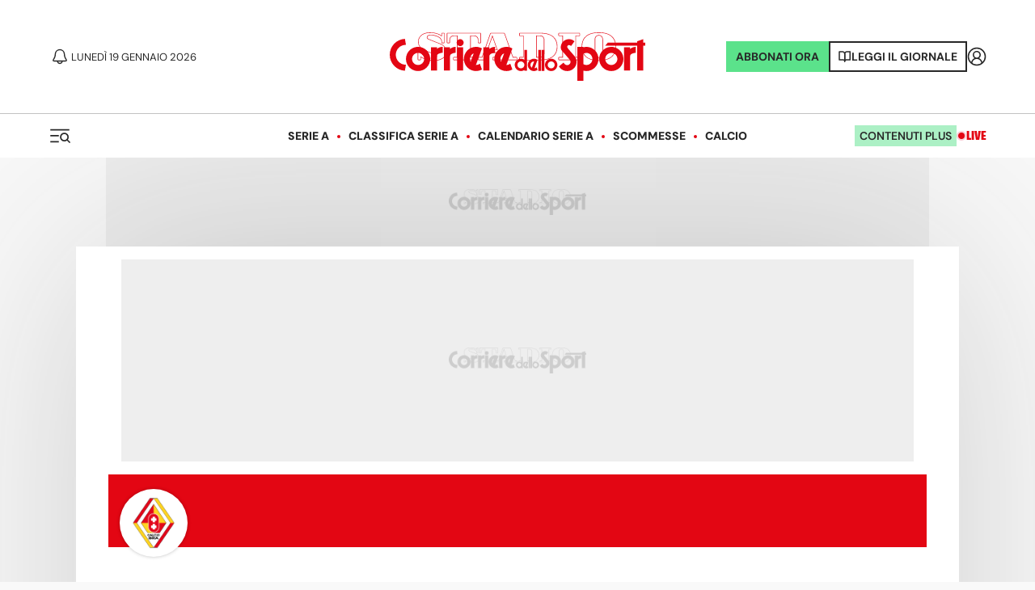

--- FILE ---
content_type: text/html; charset=utf-8
request_url: https://www.corrieredellosport.it/giocatore/calcio/alessandro-fiordaliso/442111
body_size: 45468
content:
<!DOCTYPE html><html lang="it"><head><link rel="apple-touch-icon" sizes="180x180" href="https://cdn.corrieredellosport.it/assets/img/logos/cds/apple-touch-icon.png"/><link rel="apple-touch-startup-icon" sizes="180x180" href="https://cdn.corrieredellosport.it/assets/img/logos/cds/apple-touch-icon.png"/><link rel="icon" type="image/png" sizes="32x32" href="https://cdn.corrieredellosport.it/assets/img/logos/cds/favicon-32x32.png"/><link rel="icon" type="image/png" sizes="16x16" href="https://cdn.corrieredellosport.it/assets/img/logos/cds/favicon-16x16.png"/><link rel="mask-icon" href="https://cdn.corrieredellosport.it/assets/img/logos/cds/safari-pinned-tab.svg" color="#5bbad5"/><link rel="shortcut icon" href="https://cdn.corrieredellosport.it/assets/img/logos/cds/favicon.ico"/><meta name="msapplication-TileColor" content="#da532c"/><meta name="msapplication-config" content="https://cdn.corrieredellosport.it/assets/img/logos/cds/browserconfig.xml"/><meta name="theme-color" content="#ffffff"/><meta name="viewport" content="width=device-width, initial-scale=1.0, maximum-scale=5.0"/><title>Alessandro Fiordaliso: altezza, peso, età, gol, assist, partite</title><meta name="description" content="Il profilo giocatore con la scheda ricca di statistiche e informazioni biografiche. Inclusi i cartellini e le partite giocate in club o in nazionale"/><meta charSet="utf-8"/><meta property="og:title" content="Alessandro Fiordaliso: altezza, peso, età, gol, assist, partite"/><meta property="fb:app_id" content="181064721954025"/><meta property="og:type" content="player"/><meta property="og:url" content="https://www.corrieredellosport.it/giocatore/calcio/alessandro-fiordaliso/442111"/><meta property="og:description" content="Il profilo giocatore con la scheda ricca di statistiche e informazioni biografiche. Inclusi i cartellini e le partite giocate in club o in nazionale"/><meta name="apple-mobile-web-app-capable" content="yes"/><meta name="apple-mobile-web-app-status-bar-style" content="default"/><meta name="apple-mobile-web-app-title" content="Corriere dello Sport"/><meta name="mobile-web-app-capable" content="yes"/><link rel="manifest" href="/manifest.json"/><meta name="twitter:site" content="@CorSport"/><meta name="twitter:title" content="Alessandro Fiordaliso: altezza, peso, età, gol, assist, partite"/><meta name="twitter:description" content="Il profilo giocatore con la scheda ricca di statistiche e informazioni biografiche. Inclusi i cartellini e le partite giocate in club o in nazionale"/><link rel="canonical" href="https://www.corrieredellosport.it/giocatore/calcio/alessandro-fiordaliso/442111"/><script type="application/ld+json">
              {
                "@context": "https://schema.org",
                "@type": "Organization",
                "name": "Corriere dello Sport",
                "url": "https://www.corrieredellosport.it/",
                "logo": {
                  "@type": "ImageObject",
                  "url": "https://cdn.corrieredellosport.it/next/img/logo-custom-cds.svg",
                  "width": 295,
                  "height": 71
                },
                "sameAs": [
                  "https://www.facebook.com/corrieredellosport/",
                  "https://twitter.com/CorSport",
                   "https://www.instagram.com/corrieredellosport/" 
                ],
                "contactPoint": [
                  {
                    "@type": "ContactPoint",
                    "telephone": "+39-0649921",
                    "faxNumber": "064992690",
                    "contactType": "Office",
                    "availableLanguage": "Italian"
                  }
                ],
                "address": [ 
                  {
                    "@type": "PostalAddress",  
                    "addressLocality": "Roma, Italia",
                    "postalCode": "00185",
                    "streetAddress": "Piazza Indipendenza 11/b"
                  }
                ]
              }
          </script><script type="application/ld+json">
                {
                  "@context": "https://schema.org",
                  "@type": "Person",
                  "name": "Alessandro Fiordaliso",
                  "birthDate": "1999-03-20",
                  "birthPlace": "Italia",
                  "gender": "Male",
                  "nationality": "Italia",
                  "height": "184",
                  "weight": "73",
                  "knowsAbout": "Alessandro Fiordaliso è un difensore del SPAL che ha collezionato 15 presenze, per un totale di 449 minuti. É partito titolare in 3 partite su 38 giornate ed è stato soprattutto utilizzato come subentrato, in 12 occasioni.L'ultima presenza di Fiordaliso in Serie B è stata il 19 maggio, partita in cui ha giocato 12 minuti con la maglia del SPAL contro il Pisa, nella vittoria per 2-1. Fiordaliso ha giocato 3 partite di Serie B nell'ultima stagione con la Cremonese. Il difensore ha iniziato la sua esperienza con la SPAL nel settembre 2022, mentre prima giocava con la Cremonese, con cui ha collezionato 23 presenze in campionato, con 1 assist fornito.",
                  "worksFor": "null" 
                }
                </script><script type="application/ld+json">
                {
                  "@context": "https://schema.org",
                  "@type": "SportsTeam",
                  "name": "null",
                       "athlete":  {
                         "@type": "Person",
                         "name": "Alessandro Fiordaliso" 
                    }
                   }
                </script><link rel="stylesheet" href="https://secure.widget.cloud.opta.net/v3/css/v3.football.opta-widgets.css" type="text/css"/><meta name="next-head-count" content="31"/><meta name="apple-itunes-app" content="app-id=406158440"/><link rel="preload" href="https://launchpad.privacymanager.io/latest/launchpad.bundle.js" as="script"/><script async="" defer="" src="https://launchpad-wrapper.privacymanager.io/28e8be38-c5fa-49af-bea1-462f80889015/launchpad-liveramp.js"></script><script type="didomi/javascript" async="" src="https://www.googletagmanager.com/gtag/js?id=G-FGBR2QGYP1"></script><script async="" src="https://devsuite.dbshaper.com/lib/merisdatatag/meris_audiencesync.js"></script><script>
            window.dataLayer = window.dataLayer || [];
            function gtag(){dataLayer.push(arguments);}

            gtag('consent', 'default', {
              'ad_storage': 'denied',
              'ad_user_data': 'denied',
              'ad_personalization': 'denied',
              'analytics_storage': 'granted',
              'functionality_storage': 'denied',
              'security_storage': 'granted',
              'personalization_storage': 'denied'
            });

            gtag('js', new Date());
            gtag('set', 'linker', {
              domains: ['m.corrieredellosport.it', 'www.corrieredellosport.it'],
            });
           gtag('config', 'G-FGBR2QGYP1', {
              anonymize_ip: true,
              send_page_view: false,
              custom_map: {
                "dimension3": "user",
                "dimension4": "adfree",
                "dimension5": "token"
              }
            });
            (function(w,d,s,l,i){w[l]=w[l]||[];w[l].push({'gtm.start':
              new Date().getTime(),event:'gtm.js'});var f=d.getElementsByTagName(s)[0],
              j=d.createElement(s),dl=l!='dataLayer'?'&l='+l:'';j.async=true;j.src=
              'https://www.googletagmanager.com/gtm.js?id='+i+dl;f.parentNode.insertBefore(j,f);
              })(window,document,'script','dataLayer','GTM-NWW7X2R');

            (function(h,o,t,j,a,r){
                h.hj=h.hj||function(){(h.hj.q=h.hj.q||[]).push(arguments)};
                h._hjSettings={hjid:3416860,hjsv:6};
                a=o.getElementsByTagName('head')[0];
                r=o.createElement('script');r.async=1;
                r.src=t+h._hjSettings.hjid+j+h._hjSettings.hjsv;
                a.appendChild(r);
            })(window,document,'https://static.hotjar.com/c/hotjar-','.js?sv=');

            (function() {
            var s = document.createElement("script"), el = document.getElementsByTagName("script")[0]; s.defer = true;
            s.src = "https://player.h-cdn.com/loader.js?customer=corrieredellosport_it";
            el.parentNode.insertBefore(s, el);
            })();
          </script><script src="https://ajax.googleapis.com/ajax/libs/webfont/1.6.26/webfont.js"></script><script>
            WebFont.load({
              custom: {
                families: ['Silka:n4,n8']
              },
              google: {
                families: ['Merriweather:n4']
              }
            });
            </script><script>
          window.googlefc = window.googlefc || {};
          window.googlefc.controlledMessagingFunction = (message) => {
            message.proceed(false);
          };
          (function(){
          'use strict';var g=function(a){var b=0;return function(){return b<a.length?{done:!1,value:a[b++]}:{done:!0}}},l=this||self,m=/^[w+/_-]+[=]{0,2}$/,p=null,q=function(){},r=function(a){var b=typeof a;if("object"==b)if(a){if(a instanceof Array)return"array";if(a instanceof Object)return b;var c=Object.prototype.toString.call(a);if("[object Window]"==c)return"object";if("[object Array]"==c||"number"==typeof a.length&&"undefined"!=typeof a.splice&&"undefined"!=typeof a.propertyIsEnumerable&&!a.propertyIsEnumerable("splice"))return"array";
          if("[object Function]"==c||"undefined"!=typeof a.call&&"undefined"!=typeof a.propertyIsEnumerable&&!a.propertyIsEnumerable("call"))return"function"}else return"null";else if("function"==b&&"undefined"==typeof a.call)return"object";return b},u=function(a,b){function c(){}c.prototype=b.prototype;a.prototype=new c;a.prototype.constructor=a};var v=function(a,b){Object.defineProperty(l,a,{configurable:!1,get:function(){return b},set:q})};var y=function(a,b){this.b=a===w&&b||"";this.a=x},x={},w={};var aa=function(a,b){a.src=b instanceof y&&b.constructor===y&&b.a===x?b.b:"type_error:TrustedResourceUrl";if(null===p)b:{b=l.document;if((b=b.querySelector&&b.querySelector("script[nonce]"))&&(b=b.nonce||b.getAttribute("nonce"))&&m.test(b)){p=b;break b}p=""}b=p;b&&a.setAttribute("nonce",b)};var z=function(){return Math.floor(2147483648*Math.random()).toString(36)+Math.abs(Math.floor(2147483648*Math.random())^+new Date).toString(36)};var A=function(a,b){b=String(b);"application/xhtml+xml"===a.contentType&&(b=b.toLowerCase());return a.createElement(b)},B=function(a){this.a=a||l.document||document};B.prototype.appendChild=function(a,b){a.appendChild(b)};var C=function(a,b,c,d,e,f){try{var k=a.a,h=A(a.a,"SCRIPT");h.async=!0;aa(h,b);k.head.appendChild(h);h.addEventListener("load",function(){e();d&&k.head.removeChild(h)});h.addEventListener("error",function(){0<c?C(a,b,c-1,d,e,f):(d&&k.head.removeChild(h),f())})}catch(n){f()}};var ba=l.atob("aHR0cHM6Ly93d3cuZ3N0YXRpYy5jb20vaW1hZ2VzL2ljb25zL21hdGVyaWFsL3N5c3RlbS8xeC93YXJuaW5nX2FtYmVyXzI0ZHAucG5n"),ca=l.atob("WW91IGFyZSBzZWVpbmcgdGhpcyBtZXNzYWdlIGJlY2F1c2UgYWQgb3Igc2NyaXB0IGJsb2NraW5nIHNvZnR3YXJlIGlzIGludGVyZmVyaW5nIHdpdGggdGhpcyBwYWdlLg=="),da=l.atob("RGlzYWJsZSBhbnkgYWQgb3Igc2NyaXB0IGJsb2NraW5nIHNvZnR3YXJlLCB0aGVuIHJlbG9hZCB0aGlzIHBhZ2Uu"),ea=function(a,b,c){this.b=a;this.f=new B(this.b);this.a=null;this.c=[];this.g=!1;this.i=b;this.h=c},F=function(a){if(a.b.body&&!a.g){var b=
          function(){D(a);l.setTimeout(function(){return E(a,3)},50)};C(a.f,a.i,2,!0,function(){l[a.h]||b()},b);a.g=!0}},D=function(a){for(var b=G(1,5),c=0;c<b;c++){var d=H(a);a.b.body.appendChild(d);a.c.push(d)}b=H(a);b.style.bottom="0";b.style.left="0";b.style.position="fixed";b.style.width=G(100,110).toString()+"%";b.style.zIndex=G(2147483544,2147483644).toString();b.style["background-color"]=I(249,259,242,252,219,229);b.style["box-shadow"]="0 0 12px #888";b.style.color=I(0,10,0,10,0,10);b.style.display=
          "flex";b.style["justify-content"]="center";b.style["font-family"]="Roboto, Arial";c=H(a);c.style.width=G(80,85).toString()+"%";c.style.maxWidth=G(750,775).toString()+"px";c.style.margin="24px";c.style.display="flex";c.style["align-items"]="flex-start";c.style["justify-content"]="center";d=A(a.f.a,"IMG");d.className=z();d.src=ba;d.style.height="24px";d.style.width="24px";d.style["padding-right"]="16px";var e=H(a),f=H(a);f.style["font-weight"]="bold";f.textContent=ca;var k=H(a);k.textContent=da;J(a,
          e,f);J(a,e,k);J(a,c,d);J(a,c,e);J(a,b,c);a.a=b;a.b.body.appendChild(a.a);b=G(1,5);for(c=0;c<b;c++)d=H(a),a.b.body.appendChild(d),a.c.push(d)},J=function(a,b,c){for(var d=G(1,5),e=0;e<d;e++){var f=H(a);b.appendChild(f)}b.appendChild(c);c=G(1,5);for(d=0;d<c;d++)e=H(a),b.appendChild(e)},G=function(a,b){return Math.floor(a+Math.random()*(b-a))},I=function(a,b,c,d,e,f){return"rgb("+G(Math.max(a,0),Math.min(b,255)).toString()+","+G(Math.max(c,0),Math.min(d,255)).toString()+","+G(Math.max(e,0),Math.min(f,
          255)).toString()+")"},H=function(a){a=A(a.f.a,"DIV");a.className=z();return a},E=function(a,b){0>=b||null!=a.a&&0!=a.a.offsetHeight&&0!=a.a.offsetWidth||(fa(a),D(a),l.setTimeout(function(){return E(a,b-1)},50))},fa=function(a){var b=a.c;var c="undefined"!=typeof Symbol&&Symbol.iterator&&b[Symbol.iterator];b=c?c.call(b):{next:g(b)};for(c=b.next();!c.done;c=b.next())(c=c.value)&&c.parentNode&&c.parentNode.removeChild(c);a.c=[];(b=a.a)&&b.parentNode&&b.parentNode.removeChild(b);a.a=null};var ia=function(a,b,c,d,e){var f=ha(c),k=function(n){n.appendChild(f);l.setTimeout(function(){f?(0!==f.offsetHeight&&0!==f.offsetWidth?b():a(),f.parentNode&&f.parentNode.removeChild(f)):a()},d)},h=function(n){document.body?k(document.body):0<n?l.setTimeout(function(){h(n-1)},e):b()};h(3)},ha=function(a){var b=document.createElement("div");b.className=a;b.style.width="1px";b.style.height="1px";b.style.position="absolute";b.style.left="-10000px";b.style.top="-10000px";b.style.zIndex="-10000";return b};var K={},L=null;var M=function(){},N="function"==typeof Uint8Array,O=function(a,b){a.b=null;b||(b=[]);a.j=void 0;a.f=-1;a.a=b;a:{if(b=a.a.length){--b;var c=a.a[b];if(!(null===c||"object"!=typeof c||Array.isArray(c)||N&&c instanceof Uint8Array)){a.g=b-a.f;a.c=c;break a}}a.g=Number.MAX_VALUE}a.i={}},P=[],Q=function(a,b){if(b<a.g){b+=a.f;var c=a.a[b];return c===P?a.a[b]=[]:c}if(a.c)return c=a.c[b],c===P?a.c[b]=[]:c},R=function(a,b,c){a.b||(a.b={});if(!a.b[c]){var d=Q(a,c);d&&(a.b[c]=new b(d))}return a.b[c]};
          M.prototype.h=N?function(){var a=Uint8Array.prototype.toJSON;Uint8Array.prototype.toJSON=function(){var b;void 0===b&&(b=0);if(!L){L={};for(var c="ABCDEFGHIJKLMNOPQRSTUVWXYZabcdefghijklmnopqrstuvwxyz0123456789".split(""),d=["+/=","+/","-_=","-_.","-_"],e=0;5>e;e++){var f=c.concat(d[e].split(""));K[e]=f;for(var k=0;k<f.length;k++){var h=f[k];void 0===L[h]&&(L[h]=k)}}}b=K[b];c=[];for(d=0;d<this.length;d+=3){var n=this[d],t=(e=d+1<this.length)?this[d+1]:0;h=(f=d+2<this.length)?this[d+2]:0;k=n>>2;n=(n&
          3)<<4|t>>4;t=(t&15)<<2|h>>6;h&=63;f||(h=64,e||(t=64));c.push(b[k],b[n],b[t]||"",b[h]||"")}return c.join("")};try{return JSON.stringify(this.a&&this.a,S)}finally{Uint8Array.prototype.toJSON=a}}:function(){return JSON.stringify(this.a&&this.a,S)};var S=function(a,b){return"number"!==typeof b||!isNaN(b)&&Infinity!==b&&-Infinity!==b?b:String(b)};M.prototype.toString=function(){return this.a.toString()};var T=function(a){O(this,a)};u(T,M);var U=function(a){O(this,a)};u(U,M);var ja=function(a,b){this.c=new B(a);var c=R(b,T,5);c=new y(w,Q(c,4)||"");this.b=new ea(a,c,Q(b,4));this.a=b},ka=function(a,b,c,d){b=new T(b?JSON.parse(b):null);b=new y(w,Q(b,4)||"");C(a.c,b,3,!1,c,function(){ia(function(){F(a.b);d(!1)},function(){d(!0)},Q(a.a,2),Q(a.a,3),Q(a.a,1))})};var la=function(a,b){V(a,"internal_api_load_with_sb",function(c,d,e){ka(b,c,d,e)});V(a,"internal_api_sb",function(){F(b.b)})},V=function(a,b,c){a=l.btoa(a+b);v(a,c)},W=function(a,b,c){for(var d=[],e=2;e<arguments.length;++e)d[e-2]=arguments[e];e=l.btoa(a+b);e=l[e];if("function"==r(e))e.apply(null,d);else throw Error("API not exported.");};var X=function(a){O(this,a)};u(X,M);var Y=function(a){this.h=window;this.a=a;this.b=Q(this.a,1);this.f=R(this.a,T,2);this.g=R(this.a,U,3);this.c=!1};Y.prototype.start=function(){ma();var a=new ja(this.h.document,this.g);la(this.b,a);na(this)};
          var ma=function(){var a=function(){if(!l.frames.googlefcPresent)if(document.body){var b=document.createElement("iframe");b.style.display="none";b.style.width="0px";b.style.height="0px";b.style.border="none";b.style.zIndex="-1000";b.style.left="-1000px";b.style.top="-1000px";b.name="googlefcPresent";document.body.appendChild(b)}else l.setTimeout(a,5)};a()},na=function(a){var b=Date.now();W(a.b,"internal_api_load_with_sb",a.f.h(),function(){var c;var d=a.b,e=l[l.btoa(d+"loader_js")];if(e){e=l.atob(e);
          e=parseInt(e,10);d=l.btoa(d+"loader_js").split(".");var f=l;d[0]in f||"undefined"==typeof f.execScript||f.execScript("var "+d[0]);for(;d.length&&(c=d.shift());)d.length?f[c]&&f[c]!==Object.prototype[c]?f=f[c]:f=f[c]={}:f[c]=null;c=Math.abs(b-e);c=1728E5>c?0:c}else c=-1;0!=c&&(W(a.b,"internal_api_sb"),Z(a,Q(a.a,6)))},function(c){Z(a,c?Q(a.a,4):Q(a.a,5))})},Z=function(a,b){a.c||(a.c=!0,a=new l.XMLHttpRequest,a.open("GET",b,!0),a.send())};(function(a,b){l[a]=function(c){for(var d=[],e=0;e<arguments.length;++e)d[e-0]=arguments[e];l[a]=q;b.apply(null,d)}})("__d3lUW8vwsKlB__",function(a){"function"==typeof window.atob&&(a=window.atob(a),a=new X(a?JSON.parse(a):null),(new Y(a)).start())});}).call(this);

          window.__d3lUW8vwsKlB__("[base64]");            
          </script><link rel="preload" as="font" href="https://cdn.corrieredellosport.it/next/font/Montserrat-Regular.woff2" crossorigin="anonymous"/><link rel="preload" as="font" href="https://cdn.corrieredellosport.it/next/font/Montserrat-Bold.woff2" crossorigin="anonymous"/><link rel="preload" as="font" href="https://cdn.corrieredellosport.it/next/font/Montserrat-SemiBold.woff2" crossorigin="anonymous"/><link rel="preload" as="font" href="https://cdn.corrieredellosport.it/next/font/Montserrat-Black.woff2" crossorigin="anonymous"/><link rel="preload" as="font" href="https://cdn.corrieredellosport.it/next/font/Montserrat-ExtraBold.woff2" crossorigin="anonymous"/><link rel="preconnect" href="https://fonts.gstatic.com" crossorigin /><link rel="preload" href="/_next/static/css/b59ffa7fbe9bbf1c.css" as="style" crossorigin="anonymous"/><link rel="stylesheet" href="/_next/static/css/b59ffa7fbe9bbf1c.css" crossorigin="anonymous" data-n-g=""/><link rel="preload" href="/_next/static/css/760560c96b7f6652.css" as="style" crossorigin="anonymous"/><link rel="stylesheet" href="/_next/static/css/760560c96b7f6652.css" crossorigin="anonymous" data-n-p=""/><link rel="preload" href="/_next/static/css/286f312b0b295907.css" as="style" crossorigin="anonymous"/><link rel="stylesheet" href="/_next/static/css/286f312b0b295907.css" crossorigin="anonymous" data-n-p=""/><link rel="preload" href="/_next/static/css/6904e463797fe1b9.css" as="style" crossorigin="anonymous"/><link rel="stylesheet" href="/_next/static/css/6904e463797fe1b9.css" crossorigin="anonymous" data-n-p=""/><noscript data-n-css=""></noscript><script defer="" crossorigin="anonymous" nomodule="" src="/_next/static/chunks/polyfills-c67a75d1b6f99dc8.js"></script><script src="/_next/static/chunks/webpack-d0a4b91c4fa6cf0b.js" defer="" crossorigin="anonymous"></script><script src="/_next/static/chunks/framework-f29e48ae95cae5a3.js" defer="" crossorigin="anonymous"></script><script src="/_next/static/chunks/main-b6af3dc1c0841fe4.js" defer="" crossorigin="anonymous"></script><script src="/_next/static/chunks/pages/_app-d2ea2d5f0e2eed09.js" defer="" crossorigin="anonymous"></script><script src="/_next/static/chunks/897-8e7ff3f931a48fbb.js" defer="" crossorigin="anonymous"></script><script src="/_next/static/chunks/6234-aa14cb4fdbeeae5b.js" defer="" crossorigin="anonymous"></script><script src="/_next/static/chunks/7482-26d3af059ad9e203.js" defer="" crossorigin="anonymous"></script><script src="/_next/static/chunks/7702-d133881618eb7023.js" defer="" crossorigin="anonymous"></script><script src="/_next/static/chunks/3524-e85d01c206a418cc.js" defer="" crossorigin="anonymous"></script><script src="/_next/static/chunks/1219-9cb8d6bad51ee753.js" defer="" crossorigin="anonymous"></script><script src="/_next/static/chunks/8454-6d236b1b93de028f.js" defer="" crossorigin="anonymous"></script><script src="/_next/static/chunks/4667-edfc544ba170627e.js" defer="" crossorigin="anonymous"></script><script src="/_next/static/chunks/3468-191dc2161578d52f.js" defer="" crossorigin="anonymous"></script><script src="/_next/static/chunks/9093-47246a85f31b8ae3.js" defer="" crossorigin="anonymous"></script><script src="/_next/static/chunks/9489-e70777ec86090230.js" defer="" crossorigin="anonymous"></script><script src="/_next/static/chunks/248-6f05b5ac002d377e.js" defer="" crossorigin="anonymous"></script><script src="/_next/static/chunks/5379-761465865f9cdec1.js" defer="" crossorigin="anonymous"></script><script src="/_next/static/chunks/7373-5abf8d8640dc8a40.js" defer="" crossorigin="anonymous"></script><script src="/_next/static/chunks/3600-34afd243cd6fca65.js" defer="" crossorigin="anonymous"></script><script src="/_next/static/chunks/4357-5f0c87c51e37a40f.js" defer="" crossorigin="anonymous"></script><script src="/_next/static/chunks/484-b491530efdb5b9b6.js" defer="" crossorigin="anonymous"></script><script src="/_next/static/chunks/3082-c50befdece439341.js" defer="" crossorigin="anonymous"></script><script src="/_next/static/chunks/1109-6bb253a448f8b6a8.js" defer="" crossorigin="anonymous"></script><script src="/_next/static/chunks/pages/giocatore/%5B...slug%5D-17ee67b3b7d752ce.js" defer="" crossorigin="anonymous"></script><script src="/_next/static/TKJy9kpV4Yb8sXHZC5cST/_buildManifest.js" defer="" crossorigin="anonymous"></script><script src="/_next/static/TKJy9kpV4Yb8sXHZC5cST/_ssgManifest.js" defer="" crossorigin="anonymous"></script><style id="__jsx-2644744574">#nprogress{pointer-events:none;}#nprogress .bar{background:#db0219;position:fixed;z-index:9999;top:0;left:0;width:100%;height:3px;}#nprogress .peg{display:block;position:absolute;right:0px;width:100px;height:100%;box-shadow:0 0 10px #db0219,0 0 5px #db0219;opacity:1;-webkit-transform:rotate(3deg) translate(0px,-4px);-ms-transform:rotate(3deg) translate(0px,-4px);-webkit-transform:rotate(3deg) translate(0px,-4px);-ms-transform:rotate(3deg) translate(0px,-4px);transform:rotate(3deg) translate(0px,-4px);}#nprogress .spinner{display:"block";position:fixed;z-index:1031;top:15px;right:15px;}#nprogress .spinner-icon{width:18px;height:18px;box-sizing:border-box;border:solid 2px transparent;border-top-color:#db0219;border-left-color:#db0219;border-radius:50%;-webkit-animation:nprogresss-spinner 400ms linear infinite;-webkit-animation:nprogress-spinner 400ms linear infinite;animation:nprogress-spinner 400ms linear infinite;}.nprogress-custom-parent{overflow:hidden;position:relative;}.nprogress-custom-parent #nprogress .spinner,.nprogress-custom-parent #nprogress .bar{position:absolute;}@-webkit-keyframes nprogress-spinner{0%{-webkit-transform:rotate(0deg);}100%{-webkit-transform:rotate(360deg);}}@-webkit-keyframes nprogress-spinner{0%{-webkit-transform:rotate(0deg);-ms-transform:rotate(0deg);transform:rotate(0deg);}100%{-webkit-transform:rotate(360deg);-ms-transform:rotate(360deg);transform:rotate(360deg);}}@keyframes nprogress-spinner{0%{-webkit-transform:rotate(0deg);-ms-transform:rotate(0deg);transform:rotate(0deg);}100%{-webkit-transform:rotate(360deg);-ms-transform:rotate(360deg);transform:rotate(360deg);}}</style><style data-href="https://fonts.googleapis.com/css2?family=Merriweather:ital,wght@0,300;0,400;0,700;0,900;1,300;1,400;1,700;1,900&display=swap">@font-face{font-family:'Merriweather';font-style:italic;font-weight:300;font-stretch:normal;font-display:swap;src:url(https://fonts.gstatic.com/l/font?kit=u-4B0qyriQwlOrhSvowK_l5-eTxCVx0ZbwLvKH2Gk9hLmp0v5yA-xXPqCzLvPee1XYk_XSf-FmScUF3z&skey=899922b35e8afa66&v=v33) format('woff')}@font-face{font-family:'Merriweather';font-style:italic;font-weight:400;font-stretch:normal;font-display:swap;src:url(https://fonts.gstatic.com/l/font?kit=u-4B0qyriQwlOrhSvowK_l5-eTxCVx0ZbwLvKH2Gk9hLmp0v5yA-xXPqCzLvPee1XYk_XSf-FmTCUF3z&skey=899922b35e8afa66&v=v33) format('woff')}@font-face{font-family:'Merriweather';font-style:italic;font-weight:700;font-stretch:normal;font-display:swap;src:url(https://fonts.gstatic.com/l/font?kit=u-4B0qyriQwlOrhSvowK_l5-eTxCVx0ZbwLvKH2Gk9hLmp0v5yA-xXPqCzLvPee1XYk_XSf-FmQlV13z&skey=899922b35e8afa66&v=v33) format('woff')}@font-face{font-family:'Merriweather';font-style:italic;font-weight:900;font-stretch:normal;font-display:swap;src:url(https://fonts.gstatic.com/l/font?kit=u-4B0qyriQwlOrhSvowK_l5-eTxCVx0ZbwLvKH2Gk9hLmp0v5yA-xXPqCzLvPee1XYk_XSf-FmRrV13z&skey=899922b35e8afa66&v=v33) format('woff')}@font-face{font-family:'Merriweather';font-style:normal;font-weight:300;font-stretch:normal;font-display:swap;src:url(https://fonts.gstatic.com/l/font?kit=u-4D0qyriQwlOrhSvowK_l5UcA6zuSYEqOzpPe3HOZJ5eX1WtLaQwmYiScCmDxhtNOKl8yDrgCcqEA&skey=379c1eccf863c625&v=v33) format('woff')}@font-face{font-family:'Merriweather';font-style:normal;font-weight:400;font-stretch:normal;font-display:swap;src:url(https://fonts.gstatic.com/l/font?kit=u-4D0qyriQwlOrhSvowK_l5UcA6zuSYEqOzpPe3HOZJ5eX1WtLaQwmYiScCmDxhtNOKl8yDr3icqEA&skey=379c1eccf863c625&v=v33) format('woff')}@font-face{font-family:'Merriweather';font-style:normal;font-weight:700;font-stretch:normal;font-display:swap;src:url(https://fonts.gstatic.com/l/font?kit=u-4D0qyriQwlOrhSvowK_l5UcA6zuSYEqOzpPe3HOZJ5eX1WtLaQwmYiScCmDxhtNOKl8yDrOSAqEA&skey=379c1eccf863c625&v=v33) format('woff')}@font-face{font-family:'Merriweather';font-style:normal;font-weight:900;font-stretch:normal;font-display:swap;src:url(https://fonts.gstatic.com/l/font?kit=u-4D0qyriQwlOrhSvowK_l5UcA6zuSYEqOzpPe3HOZJ5eX1WtLaQwmYiScCmDxhtNOKl8yDrdyAqEA&skey=379c1eccf863c625&v=v33) format('woff')}@font-face{font-family:'Merriweather';font-style:italic;font-weight:300;font-stretch:100%;font-display:swap;src:url(https://fonts.gstatic.com/s/merriweather/v33/u-4c0qyriQwlOrhSvowK_l5-eTxCVx0ZbwLvKH2Gk9hLmp0v5yA-xXPqCzLvF-adrHOg7iDTFw.woff2) format('woff2');unicode-range:U+0460-052F,U+1C80-1C8A,U+20B4,U+2DE0-2DFF,U+A640-A69F,U+FE2E-FE2F}@font-face{font-family:'Merriweather';font-style:italic;font-weight:300;font-stretch:100%;font-display:swap;src:url(https://fonts.gstatic.com/s/merriweather/v33/u-4c0qyriQwlOrhSvowK_l5-eTxCVx0ZbwLvKH2Gk9hLmp0v5yA-xXPqCzLvF--drHOg7iDTFw.woff2) format('woff2');unicode-range:U+0301,U+0400-045F,U+0490-0491,U+04B0-04B1,U+2116}@font-face{font-family:'Merriweather';font-style:italic;font-weight:300;font-stretch:100%;font-display:swap;src:url(https://fonts.gstatic.com/s/merriweather/v33/u-4c0qyriQwlOrhSvowK_l5-eTxCVx0ZbwLvKH2Gk9hLmp0v5yA-xXPqCzLvF-SdrHOg7iDTFw.woff2) format('woff2');unicode-range:U+0102-0103,U+0110-0111,U+0128-0129,U+0168-0169,U+01A0-01A1,U+01AF-01B0,U+0300-0301,U+0303-0304,U+0308-0309,U+0323,U+0329,U+1EA0-1EF9,U+20AB}@font-face{font-family:'Merriweather';font-style:italic;font-weight:300;font-stretch:100%;font-display:swap;src:url(https://fonts.gstatic.com/s/merriweather/v33/u-4c0qyriQwlOrhSvowK_l5-eTxCVx0ZbwLvKH2Gk9hLmp0v5yA-xXPqCzLvF-WdrHOg7iDTFw.woff2) format('woff2');unicode-range:U+0100-02BA,U+02BD-02C5,U+02C7-02CC,U+02CE-02D7,U+02DD-02FF,U+0304,U+0308,U+0329,U+1D00-1DBF,U+1E00-1E9F,U+1EF2-1EFF,U+2020,U+20A0-20AB,U+20AD-20C0,U+2113,U+2C60-2C7F,U+A720-A7FF}@font-face{font-family:'Merriweather';font-style:italic;font-weight:300;font-stretch:100%;font-display:swap;src:url(https://fonts.gstatic.com/s/merriweather/v33/u-4c0qyriQwlOrhSvowK_l5-eTxCVx0ZbwLvKH2Gk9hLmp0v5yA-xXPqCzLvF-udrHOg7iA.woff2) format('woff2');unicode-range:U+0000-00FF,U+0131,U+0152-0153,U+02BB-02BC,U+02C6,U+02DA,U+02DC,U+0304,U+0308,U+0329,U+2000-206F,U+20AC,U+2122,U+2191,U+2193,U+2212,U+2215,U+FEFF,U+FFFD}@font-face{font-family:'Merriweather';font-style:italic;font-weight:400;font-stretch:100%;font-display:swap;src:url(https://fonts.gstatic.com/s/merriweather/v33/u-4c0qyriQwlOrhSvowK_l5-eTxCVx0ZbwLvKH2Gk9hLmp0v5yA-xXPqCzLvF-adrHOg7iDTFw.woff2) format('woff2');unicode-range:U+0460-052F,U+1C80-1C8A,U+20B4,U+2DE0-2DFF,U+A640-A69F,U+FE2E-FE2F}@font-face{font-family:'Merriweather';font-style:italic;font-weight:400;font-stretch:100%;font-display:swap;src:url(https://fonts.gstatic.com/s/merriweather/v33/u-4c0qyriQwlOrhSvowK_l5-eTxCVx0ZbwLvKH2Gk9hLmp0v5yA-xXPqCzLvF--drHOg7iDTFw.woff2) format('woff2');unicode-range:U+0301,U+0400-045F,U+0490-0491,U+04B0-04B1,U+2116}@font-face{font-family:'Merriweather';font-style:italic;font-weight:400;font-stretch:100%;font-display:swap;src:url(https://fonts.gstatic.com/s/merriweather/v33/u-4c0qyriQwlOrhSvowK_l5-eTxCVx0ZbwLvKH2Gk9hLmp0v5yA-xXPqCzLvF-SdrHOg7iDTFw.woff2) format('woff2');unicode-range:U+0102-0103,U+0110-0111,U+0128-0129,U+0168-0169,U+01A0-01A1,U+01AF-01B0,U+0300-0301,U+0303-0304,U+0308-0309,U+0323,U+0329,U+1EA0-1EF9,U+20AB}@font-face{font-family:'Merriweather';font-style:italic;font-weight:400;font-stretch:100%;font-display:swap;src:url(https://fonts.gstatic.com/s/merriweather/v33/u-4c0qyriQwlOrhSvowK_l5-eTxCVx0ZbwLvKH2Gk9hLmp0v5yA-xXPqCzLvF-WdrHOg7iDTFw.woff2) format('woff2');unicode-range:U+0100-02BA,U+02BD-02C5,U+02C7-02CC,U+02CE-02D7,U+02DD-02FF,U+0304,U+0308,U+0329,U+1D00-1DBF,U+1E00-1E9F,U+1EF2-1EFF,U+2020,U+20A0-20AB,U+20AD-20C0,U+2113,U+2C60-2C7F,U+A720-A7FF}@font-face{font-family:'Merriweather';font-style:italic;font-weight:400;font-stretch:100%;font-display:swap;src:url(https://fonts.gstatic.com/s/merriweather/v33/u-4c0qyriQwlOrhSvowK_l5-eTxCVx0ZbwLvKH2Gk9hLmp0v5yA-xXPqCzLvF-udrHOg7iA.woff2) format('woff2');unicode-range:U+0000-00FF,U+0131,U+0152-0153,U+02BB-02BC,U+02C6,U+02DA,U+02DC,U+0304,U+0308,U+0329,U+2000-206F,U+20AC,U+2122,U+2191,U+2193,U+2212,U+2215,U+FEFF,U+FFFD}@font-face{font-family:'Merriweather';font-style:italic;font-weight:700;font-stretch:100%;font-display:swap;src:url(https://fonts.gstatic.com/s/merriweather/v33/u-4c0qyriQwlOrhSvowK_l5-eTxCVx0ZbwLvKH2Gk9hLmp0v5yA-xXPqCzLvF-adrHOg7iDTFw.woff2) format('woff2');unicode-range:U+0460-052F,U+1C80-1C8A,U+20B4,U+2DE0-2DFF,U+A640-A69F,U+FE2E-FE2F}@font-face{font-family:'Merriweather';font-style:italic;font-weight:700;font-stretch:100%;font-display:swap;src:url(https://fonts.gstatic.com/s/merriweather/v33/u-4c0qyriQwlOrhSvowK_l5-eTxCVx0ZbwLvKH2Gk9hLmp0v5yA-xXPqCzLvF--drHOg7iDTFw.woff2) format('woff2');unicode-range:U+0301,U+0400-045F,U+0490-0491,U+04B0-04B1,U+2116}@font-face{font-family:'Merriweather';font-style:italic;font-weight:700;font-stretch:100%;font-display:swap;src:url(https://fonts.gstatic.com/s/merriweather/v33/u-4c0qyriQwlOrhSvowK_l5-eTxCVx0ZbwLvKH2Gk9hLmp0v5yA-xXPqCzLvF-SdrHOg7iDTFw.woff2) format('woff2');unicode-range:U+0102-0103,U+0110-0111,U+0128-0129,U+0168-0169,U+01A0-01A1,U+01AF-01B0,U+0300-0301,U+0303-0304,U+0308-0309,U+0323,U+0329,U+1EA0-1EF9,U+20AB}@font-face{font-family:'Merriweather';font-style:italic;font-weight:700;font-stretch:100%;font-display:swap;src:url(https://fonts.gstatic.com/s/merriweather/v33/u-4c0qyriQwlOrhSvowK_l5-eTxCVx0ZbwLvKH2Gk9hLmp0v5yA-xXPqCzLvF-WdrHOg7iDTFw.woff2) format('woff2');unicode-range:U+0100-02BA,U+02BD-02C5,U+02C7-02CC,U+02CE-02D7,U+02DD-02FF,U+0304,U+0308,U+0329,U+1D00-1DBF,U+1E00-1E9F,U+1EF2-1EFF,U+2020,U+20A0-20AB,U+20AD-20C0,U+2113,U+2C60-2C7F,U+A720-A7FF}@font-face{font-family:'Merriweather';font-style:italic;font-weight:700;font-stretch:100%;font-display:swap;src:url(https://fonts.gstatic.com/s/merriweather/v33/u-4c0qyriQwlOrhSvowK_l5-eTxCVx0ZbwLvKH2Gk9hLmp0v5yA-xXPqCzLvF-udrHOg7iA.woff2) format('woff2');unicode-range:U+0000-00FF,U+0131,U+0152-0153,U+02BB-02BC,U+02C6,U+02DA,U+02DC,U+0304,U+0308,U+0329,U+2000-206F,U+20AC,U+2122,U+2191,U+2193,U+2212,U+2215,U+FEFF,U+FFFD}@font-face{font-family:'Merriweather';font-style:italic;font-weight:900;font-stretch:100%;font-display:swap;src:url(https://fonts.gstatic.com/s/merriweather/v33/u-4c0qyriQwlOrhSvowK_l5-eTxCVx0ZbwLvKH2Gk9hLmp0v5yA-xXPqCzLvF-adrHOg7iDTFw.woff2) format('woff2');unicode-range:U+0460-052F,U+1C80-1C8A,U+20B4,U+2DE0-2DFF,U+A640-A69F,U+FE2E-FE2F}@font-face{font-family:'Merriweather';font-style:italic;font-weight:900;font-stretch:100%;font-display:swap;src:url(https://fonts.gstatic.com/s/merriweather/v33/u-4c0qyriQwlOrhSvowK_l5-eTxCVx0ZbwLvKH2Gk9hLmp0v5yA-xXPqCzLvF--drHOg7iDTFw.woff2) format('woff2');unicode-range:U+0301,U+0400-045F,U+0490-0491,U+04B0-04B1,U+2116}@font-face{font-family:'Merriweather';font-style:italic;font-weight:900;font-stretch:100%;font-display:swap;src:url(https://fonts.gstatic.com/s/merriweather/v33/u-4c0qyriQwlOrhSvowK_l5-eTxCVx0ZbwLvKH2Gk9hLmp0v5yA-xXPqCzLvF-SdrHOg7iDTFw.woff2) format('woff2');unicode-range:U+0102-0103,U+0110-0111,U+0128-0129,U+0168-0169,U+01A0-01A1,U+01AF-01B0,U+0300-0301,U+0303-0304,U+0308-0309,U+0323,U+0329,U+1EA0-1EF9,U+20AB}@font-face{font-family:'Merriweather';font-style:italic;font-weight:900;font-stretch:100%;font-display:swap;src:url(https://fonts.gstatic.com/s/merriweather/v33/u-4c0qyriQwlOrhSvowK_l5-eTxCVx0ZbwLvKH2Gk9hLmp0v5yA-xXPqCzLvF-WdrHOg7iDTFw.woff2) format('woff2');unicode-range:U+0100-02BA,U+02BD-02C5,U+02C7-02CC,U+02CE-02D7,U+02DD-02FF,U+0304,U+0308,U+0329,U+1D00-1DBF,U+1E00-1E9F,U+1EF2-1EFF,U+2020,U+20A0-20AB,U+20AD-20C0,U+2113,U+2C60-2C7F,U+A720-A7FF}@font-face{font-family:'Merriweather';font-style:italic;font-weight:900;font-stretch:100%;font-display:swap;src:url(https://fonts.gstatic.com/s/merriweather/v33/u-4c0qyriQwlOrhSvowK_l5-eTxCVx0ZbwLvKH2Gk9hLmp0v5yA-xXPqCzLvF-udrHOg7iA.woff2) format('woff2');unicode-range:U+0000-00FF,U+0131,U+0152-0153,U+02BB-02BC,U+02C6,U+02DA,U+02DC,U+0304,U+0308,U+0329,U+2000-206F,U+20AC,U+2122,U+2191,U+2193,U+2212,U+2215,U+FEFF,U+FFFD}@font-face{font-family:'Merriweather';font-style:normal;font-weight:300;font-stretch:100%;font-display:swap;src:url(https://fonts.gstatic.com/s/merriweather/v33/u-4e0qyriQwlOrhSvowK_l5UcA6zuSYEqOzpPe3HOZJ5eX1WtLaQwmYiSeqnJ-mXq1Gi3iE.woff2) format('woff2');unicode-range:U+0460-052F,U+1C80-1C8A,U+20B4,U+2DE0-2DFF,U+A640-A69F,U+FE2E-FE2F}@font-face{font-family:'Merriweather';font-style:normal;font-weight:300;font-stretch:100%;font-display:swap;src:url(https://fonts.gstatic.com/s/merriweather/v33/u-4e0qyriQwlOrhSvowK_l5UcA6zuSYEqOzpPe3HOZJ5eX1WtLaQwmYiSequJ-mXq1Gi3iE.woff2) format('woff2');unicode-range:U+0301,U+0400-045F,U+0490-0491,U+04B0-04B1,U+2116}@font-face{font-family:'Merriweather';font-style:normal;font-weight:300;font-stretch:100%;font-display:swap;src:url(https://fonts.gstatic.com/s/merriweather/v33/u-4e0qyriQwlOrhSvowK_l5UcA6zuSYEqOzpPe3HOZJ5eX1WtLaQwmYiSeqlJ-mXq1Gi3iE.woff2) format('woff2');unicode-range:U+0102-0103,U+0110-0111,U+0128-0129,U+0168-0169,U+01A0-01A1,U+01AF-01B0,U+0300-0301,U+0303-0304,U+0308-0309,U+0323,U+0329,U+1EA0-1EF9,U+20AB}@font-face{font-family:'Merriweather';font-style:normal;font-weight:300;font-stretch:100%;font-display:swap;src:url(https://fonts.gstatic.com/s/merriweather/v33/u-4e0qyriQwlOrhSvowK_l5UcA6zuSYEqOzpPe3HOZJ5eX1WtLaQwmYiSeqkJ-mXq1Gi3iE.woff2) format('woff2');unicode-range:U+0100-02BA,U+02BD-02C5,U+02C7-02CC,U+02CE-02D7,U+02DD-02FF,U+0304,U+0308,U+0329,U+1D00-1DBF,U+1E00-1E9F,U+1EF2-1EFF,U+2020,U+20A0-20AB,U+20AD-20C0,U+2113,U+2C60-2C7F,U+A720-A7FF}@font-face{font-family:'Merriweather';font-style:normal;font-weight:300;font-stretch:100%;font-display:swap;src:url(https://fonts.gstatic.com/s/merriweather/v33/u-4e0qyriQwlOrhSvowK_l5UcA6zuSYEqOzpPe3HOZJ5eX1WtLaQwmYiSeqqJ-mXq1Gi.woff2) format('woff2');unicode-range:U+0000-00FF,U+0131,U+0152-0153,U+02BB-02BC,U+02C6,U+02DA,U+02DC,U+0304,U+0308,U+0329,U+2000-206F,U+20AC,U+2122,U+2191,U+2193,U+2212,U+2215,U+FEFF,U+FFFD}@font-face{font-family:'Merriweather';font-style:normal;font-weight:400;font-stretch:100%;font-display:swap;src:url(https://fonts.gstatic.com/s/merriweather/v33/u-4e0qyriQwlOrhSvowK_l5UcA6zuSYEqOzpPe3HOZJ5eX1WtLaQwmYiSeqnJ-mXq1Gi3iE.woff2) format('woff2');unicode-range:U+0460-052F,U+1C80-1C8A,U+20B4,U+2DE0-2DFF,U+A640-A69F,U+FE2E-FE2F}@font-face{font-family:'Merriweather';font-style:normal;font-weight:400;font-stretch:100%;font-display:swap;src:url(https://fonts.gstatic.com/s/merriweather/v33/u-4e0qyriQwlOrhSvowK_l5UcA6zuSYEqOzpPe3HOZJ5eX1WtLaQwmYiSequJ-mXq1Gi3iE.woff2) format('woff2');unicode-range:U+0301,U+0400-045F,U+0490-0491,U+04B0-04B1,U+2116}@font-face{font-family:'Merriweather';font-style:normal;font-weight:400;font-stretch:100%;font-display:swap;src:url(https://fonts.gstatic.com/s/merriweather/v33/u-4e0qyriQwlOrhSvowK_l5UcA6zuSYEqOzpPe3HOZJ5eX1WtLaQwmYiSeqlJ-mXq1Gi3iE.woff2) format('woff2');unicode-range:U+0102-0103,U+0110-0111,U+0128-0129,U+0168-0169,U+01A0-01A1,U+01AF-01B0,U+0300-0301,U+0303-0304,U+0308-0309,U+0323,U+0329,U+1EA0-1EF9,U+20AB}@font-face{font-family:'Merriweather';font-style:normal;font-weight:400;font-stretch:100%;font-display:swap;src:url(https://fonts.gstatic.com/s/merriweather/v33/u-4e0qyriQwlOrhSvowK_l5UcA6zuSYEqOzpPe3HOZJ5eX1WtLaQwmYiSeqkJ-mXq1Gi3iE.woff2) format('woff2');unicode-range:U+0100-02BA,U+02BD-02C5,U+02C7-02CC,U+02CE-02D7,U+02DD-02FF,U+0304,U+0308,U+0329,U+1D00-1DBF,U+1E00-1E9F,U+1EF2-1EFF,U+2020,U+20A0-20AB,U+20AD-20C0,U+2113,U+2C60-2C7F,U+A720-A7FF}@font-face{font-family:'Merriweather';font-style:normal;font-weight:400;font-stretch:100%;font-display:swap;src:url(https://fonts.gstatic.com/s/merriweather/v33/u-4e0qyriQwlOrhSvowK_l5UcA6zuSYEqOzpPe3HOZJ5eX1WtLaQwmYiSeqqJ-mXq1Gi.woff2) format('woff2');unicode-range:U+0000-00FF,U+0131,U+0152-0153,U+02BB-02BC,U+02C6,U+02DA,U+02DC,U+0304,U+0308,U+0329,U+2000-206F,U+20AC,U+2122,U+2191,U+2193,U+2212,U+2215,U+FEFF,U+FFFD}@font-face{font-family:'Merriweather';font-style:normal;font-weight:700;font-stretch:100%;font-display:swap;src:url(https://fonts.gstatic.com/s/merriweather/v33/u-4e0qyriQwlOrhSvowK_l5UcA6zuSYEqOzpPe3HOZJ5eX1WtLaQwmYiSeqnJ-mXq1Gi3iE.woff2) format('woff2');unicode-range:U+0460-052F,U+1C80-1C8A,U+20B4,U+2DE0-2DFF,U+A640-A69F,U+FE2E-FE2F}@font-face{font-family:'Merriweather';font-style:normal;font-weight:700;font-stretch:100%;font-display:swap;src:url(https://fonts.gstatic.com/s/merriweather/v33/u-4e0qyriQwlOrhSvowK_l5UcA6zuSYEqOzpPe3HOZJ5eX1WtLaQwmYiSequJ-mXq1Gi3iE.woff2) format('woff2');unicode-range:U+0301,U+0400-045F,U+0490-0491,U+04B0-04B1,U+2116}@font-face{font-family:'Merriweather';font-style:normal;font-weight:700;font-stretch:100%;font-display:swap;src:url(https://fonts.gstatic.com/s/merriweather/v33/u-4e0qyriQwlOrhSvowK_l5UcA6zuSYEqOzpPe3HOZJ5eX1WtLaQwmYiSeqlJ-mXq1Gi3iE.woff2) format('woff2');unicode-range:U+0102-0103,U+0110-0111,U+0128-0129,U+0168-0169,U+01A0-01A1,U+01AF-01B0,U+0300-0301,U+0303-0304,U+0308-0309,U+0323,U+0329,U+1EA0-1EF9,U+20AB}@font-face{font-family:'Merriweather';font-style:normal;font-weight:700;font-stretch:100%;font-display:swap;src:url(https://fonts.gstatic.com/s/merriweather/v33/u-4e0qyriQwlOrhSvowK_l5UcA6zuSYEqOzpPe3HOZJ5eX1WtLaQwmYiSeqkJ-mXq1Gi3iE.woff2) format('woff2');unicode-range:U+0100-02BA,U+02BD-02C5,U+02C7-02CC,U+02CE-02D7,U+02DD-02FF,U+0304,U+0308,U+0329,U+1D00-1DBF,U+1E00-1E9F,U+1EF2-1EFF,U+2020,U+20A0-20AB,U+20AD-20C0,U+2113,U+2C60-2C7F,U+A720-A7FF}@font-face{font-family:'Merriweather';font-style:normal;font-weight:700;font-stretch:100%;font-display:swap;src:url(https://fonts.gstatic.com/s/merriweather/v33/u-4e0qyriQwlOrhSvowK_l5UcA6zuSYEqOzpPe3HOZJ5eX1WtLaQwmYiSeqqJ-mXq1Gi.woff2) format('woff2');unicode-range:U+0000-00FF,U+0131,U+0152-0153,U+02BB-02BC,U+02C6,U+02DA,U+02DC,U+0304,U+0308,U+0329,U+2000-206F,U+20AC,U+2122,U+2191,U+2193,U+2212,U+2215,U+FEFF,U+FFFD}@font-face{font-family:'Merriweather';font-style:normal;font-weight:900;font-stretch:100%;font-display:swap;src:url(https://fonts.gstatic.com/s/merriweather/v33/u-4e0qyriQwlOrhSvowK_l5UcA6zuSYEqOzpPe3HOZJ5eX1WtLaQwmYiSeqnJ-mXq1Gi3iE.woff2) format('woff2');unicode-range:U+0460-052F,U+1C80-1C8A,U+20B4,U+2DE0-2DFF,U+A640-A69F,U+FE2E-FE2F}@font-face{font-family:'Merriweather';font-style:normal;font-weight:900;font-stretch:100%;font-display:swap;src:url(https://fonts.gstatic.com/s/merriweather/v33/u-4e0qyriQwlOrhSvowK_l5UcA6zuSYEqOzpPe3HOZJ5eX1WtLaQwmYiSequJ-mXq1Gi3iE.woff2) format('woff2');unicode-range:U+0301,U+0400-045F,U+0490-0491,U+04B0-04B1,U+2116}@font-face{font-family:'Merriweather';font-style:normal;font-weight:900;font-stretch:100%;font-display:swap;src:url(https://fonts.gstatic.com/s/merriweather/v33/u-4e0qyriQwlOrhSvowK_l5UcA6zuSYEqOzpPe3HOZJ5eX1WtLaQwmYiSeqlJ-mXq1Gi3iE.woff2) format('woff2');unicode-range:U+0102-0103,U+0110-0111,U+0128-0129,U+0168-0169,U+01A0-01A1,U+01AF-01B0,U+0300-0301,U+0303-0304,U+0308-0309,U+0323,U+0329,U+1EA0-1EF9,U+20AB}@font-face{font-family:'Merriweather';font-style:normal;font-weight:900;font-stretch:100%;font-display:swap;src:url(https://fonts.gstatic.com/s/merriweather/v33/u-4e0qyriQwlOrhSvowK_l5UcA6zuSYEqOzpPe3HOZJ5eX1WtLaQwmYiSeqkJ-mXq1Gi3iE.woff2) format('woff2');unicode-range:U+0100-02BA,U+02BD-02C5,U+02C7-02CC,U+02CE-02D7,U+02DD-02FF,U+0304,U+0308,U+0329,U+1D00-1DBF,U+1E00-1E9F,U+1EF2-1EFF,U+2020,U+20A0-20AB,U+20AD-20C0,U+2113,U+2C60-2C7F,U+A720-A7FF}@font-face{font-family:'Merriweather';font-style:normal;font-weight:900;font-stretch:100%;font-display:swap;src:url(https://fonts.gstatic.com/s/merriweather/v33/u-4e0qyriQwlOrhSvowK_l5UcA6zuSYEqOzpPe3HOZJ5eX1WtLaQwmYiSeqqJ-mXq1Gi.woff2) format('woff2');unicode-range:U+0000-00FF,U+0131,U+0152-0153,U+02BB-02BC,U+02C6,U+02DA,U+02DC,U+0304,U+0308,U+0329,U+2000-206F,U+20AC,U+2122,U+2191,U+2193,U+2212,U+2215,U+FEFF,U+FFFD}</style></head><body><div id="__next"><div style="--team-primary-color:var(--brand);--team-secondary-color:#FFFFFF;--team-bg:#FFFFFF"><div class="Menu_menu__ReMNG"><div class="Menu_menuHeader__efGGN"><div class="Menu_menuTitle___3cPe"><a class="Logo_link__l_LH6" href="/"><svg xmlns="http://www.w3.org/2000/svg" width="316" height="60" viewBox="0 0 316 60" fill="none"><path d="M263.011 26.6864C263.011 29.1769 261.055 31.1991 258.638 31.1991H258.503C256.086 31.1991 254.13 29.1769 254.13 26.6864V8.43661C254.13 5.94607 256.086 3.93094 258.503 3.93094H258.638C261.055 3.93094 263.011 5.95317 263.011 8.43661V26.6864ZM263.635 26.6864V8.43661C263.635 5.61968 261.409 3.30653 258.638 3.30653H258.503C255.732 3.30653 253.513 5.61968 253.506 8.43661V26.6864C253.506 29.5104 255.732 31.8165 258.503 31.8236H258.638C261.409 31.8236 263.627 29.5104 263.635 26.6864ZM279.164 17.5615C279.164 22.3013 277.832 26.4948 274.642 29.5317C271.46 32.5615 266.328 34.5057 258.567 34.5057C250.805 34.5057 245.681 32.5686 242.498 29.5317C239.316 26.5019 237.983 22.3013 237.976 17.5615C237.976 12.8217 239.309 8.62819 242.498 5.5913C245.688 2.56149 250.805 0.624409 258.567 0.617313C266.328 0.617313 271.453 2.5544 274.642 5.5913C277.825 8.62819 279.157 12.8217 279.164 17.5615ZM279.788 17.5615C279.788 7.86187 274.288 0 258.574 0C242.86 0 237.36 7.86187 237.36 17.5615C237.36 27.2611 242.853 35.123 258.574 35.123C274.295 35.123 279.788 27.2611 279.788 17.5615Z" fill="#E30613"></path><path d="M229.726 3.93803V31.1921H234.397C234.553 31.1921 234.673 31.3198 234.673 31.4688V33.5974C234.673 33.7535 234.553 33.8742 234.397 33.8742H209.476C209.32 33.8742 209.192 33.7535 209.192 33.5974V31.4688C209.192 31.3198 209.32 31.1921 209.476 31.1921H214.147V3.93803H209.476C209.32 3.93803 209.192 3.81031 209.192 3.66131V1.53264C209.192 1.38363 209.32 1.25591 209.476 1.25591H234.397C234.553 1.25591 234.673 1.38363 234.673 1.53264V3.66131C234.673 3.81031 234.546 3.93803 234.397 3.93803H229.726ZM230.35 30.5676V4.56244H234.397C234.893 4.56244 235.297 4.15799 235.297 3.66131V1.53264C235.297 1.03595 234.893 0.631504 234.397 0.631504H209.476C208.98 0.631504 208.576 1.03595 208.576 1.53264V3.66131C208.576 4.15799 208.98 4.56244 209.476 4.56244H213.523V30.5676H209.476C208.98 30.5676 208.576 30.9721 208.576 31.4688V33.5974C208.576 34.1012 208.98 34.4986 209.476 34.4986H234.397C234.893 34.4986 235.297 34.0941 235.297 33.5974V31.4688C235.297 30.9721 234.893 30.5676 234.397 30.5676H230.35Z" fill="#E30613"></path><path d="M190.587 26.2181C190.587 28.6164 188.63 30.5605 186.213 30.5605H181.713V4.56244H186.213C188.63 4.56244 190.587 6.50662 190.587 8.91202V26.2181ZM191.21 26.2181V8.91202C191.21 6.15894 188.971 3.94513 186.213 3.93803H181.089V31.192H186.213C188.971 31.192 191.21 28.9711 191.21 26.2252M206.733 17.5686C206.733 22.131 205.407 26.1613 202.225 29.0847C199.042 32.008 193.911 33.8813 186.15 33.8813H160.91C160.754 33.8813 160.633 33.7606 160.633 33.6045V31.4759C160.633 31.3269 160.761 31.1991 160.91 31.1991H165.573V3.93803H160.91C160.761 3.93803 160.633 3.81031 160.633 3.66131V1.53264C160.633 1.38363 160.761 1.25591 160.91 1.25591H186.15C193.911 1.25591 199.042 3.12914 202.225 6.05251C205.407 8.97587 206.726 13.0061 206.733 17.5686ZM207.357 17.5686C207.357 8.21665 201.863 0.6386 186.15 0.6386H160.91C160.413 0.6386 160.009 1.04305 160.009 1.53974V3.6684C160.009 4.16509 160.413 4.56954 160.91 4.56954H164.95V30.5747H160.91C160.413 30.5747 160.009 30.9792 160.009 31.4759V33.6045C160.009 34.1083 160.413 34.5057 160.91 34.5057H186.15C201.863 34.5057 207.357 26.9276 207.357 17.5757" fill="#E30613"></path><path d="M132.6 21.4711H121.295L126.951 5.41391L132.6 21.4711ZM120.416 22.0956H133.479L126.951 3.54068L120.416 22.0956ZM156.877 33.5903C156.877 33.7535 156.756 33.8671 156.6 33.8671H127.852C127.696 33.8671 127.575 33.7464 127.575 33.5903V31.4617C127.575 31.3127 127.703 31.185 127.852 31.185H136.676L134.422 24.7777H119.467L117.213 31.185H122.132C122.281 31.185 122.408 31.3127 122.408 31.4617V33.5903C122.408 33.7464 122.281 33.8671 122.132 33.8671H109.891C109.735 33.8671 109.614 33.7464 109.614 33.5903V31.4617C109.614 31.3127 109.742 31.185 109.891 31.185H114.37L123.663 4.76821L123.84 4.27862L124.712 1.77389V1.7526C124.804 1.49007 125.194 1.23463 125.35 1.26301H141.134C141.297 1.23463 141.708 1.51845 141.765 1.74551L142.049 2.5544L152.121 31.185H156.6C156.756 31.185 156.877 31.3056 156.877 31.4617V33.5903ZM157.5 33.5903V31.4617C157.5 30.965 157.103 30.5605 156.6 30.5605H152.56L142.637 2.34153L142.353 1.52554C142.176 1.02886 141.63 0.624409 141.134 0.624409H125.35C124.868 0.624409 124.343 1.00757 124.152 1.48297L124.13 1.53264L123.244 4.06575L123.067 4.56244L113.924 30.5676H109.884C109.388 30.5676 108.984 30.9721 108.984 31.4688V33.5974C108.984 34.1012 109.388 34.4986 109.884 34.4986H122.125C122.621 34.4986 123.025 34.0941 123.025 33.5974V31.4688C123.025 30.9721 122.621 30.5676 122.125 30.5676H118.084L119.899 25.4092H133.968L135.783 30.5676H127.837C127.341 30.5676 126.937 30.9721 126.937 31.4688V33.5974C126.937 34.1012 127.341 34.4986 127.837 34.4986H156.586C157.082 34.4986 157.486 34.0941 157.486 33.5974" fill="#E30613"></path><path d="M112.294 12.5307C112.294 12.6585 112.194 12.7791 112.074 12.8004C112.046 12.8004 112.024 12.8075 112.01 12.8075H109.891C109.735 12.8075 109.614 12.6868 109.614 12.5307V9.04683C109.614 6.26537 107.431 3.98061 104.695 3.93094H99.4929V31.185H104.157C104.306 31.185 104.433 31.3127 104.433 31.4617V33.5903C104.433 33.7394 104.306 33.8671 104.157 33.8671H79.3065C79.1577 33.8671 79.0301 33.7394 79.0301 33.5903V31.4617C79.0301 31.3056 79.1577 31.185 79.3065 31.185H83.9704V3.93803H78.782C76.039 3.9877 73.856 6.27247 73.8489 9.06102V12.5378C73.8489 12.6868 73.7213 12.8146 73.5724 12.8146H71.4461C71.4461 12.8146 71.4248 12.8146 71.4035 12.8146C71.2618 12.7862 71.1625 12.6727 71.1625 12.5449V1.53264C71.1625 1.38363 71.2901 1.25591 71.439 1.25591H112.017C112.173 1.25591 112.294 1.37654 112.294 1.53264V12.5378V12.5307ZM112.917 12.5307V1.52554C112.917 1.02886 112.52 0.624409 112.017 0.624409H71.439C70.9428 0.624409 70.5388 1.02886 70.5388 1.52554V12.5307C70.5388 12.9636 70.8507 13.3254 71.2618 13.4106C71.3256 13.4248 71.3823 13.4319 71.4461 13.4319H73.5724C74.0686 13.4319 74.4726 13.0274 74.4726 12.5307V9.06102C74.4726 6.59886 76.4005 4.59792 78.782 4.56244H83.3537V30.5676H79.3136C78.8175 30.5676 78.4135 30.9721 78.4135 31.4688V33.5974C78.4135 34.0941 78.8175 34.4986 79.3136 34.4986H104.164C104.66 34.4986 105.064 34.0941 105.064 33.5974V31.4688C105.064 30.9721 104.66 30.5676 104.164 30.5676H100.124V4.56244H104.695C107.077 4.60501 108.998 6.59886 108.998 9.06102V12.5307C108.998 13.0274 109.395 13.4319 109.898 13.4319H112.017C112.074 13.4319 112.138 13.4248 112.202 13.4106C112.613 13.3254 112.924 12.9636 112.924 12.5307" fill="#E30613"></path><path d="M67.1933 12.5307C67.1933 12.6868 67.0728 12.8075 66.9169 12.8075H64.7905C64.6417 12.8075 64.5141 12.6798 64.5141 12.5307V10.3027C63.8691 7.15232 60.9843 5.4281 58.4043 4.44891C55.8031 3.46973 53.3861 3.21429 53.3577 3.20719C52.5143 3.11495 51.77 3.07947 51.1321 3.07947C48.9136 3.07947 47.8575 3.52649 47.5882 3.66131C47.4535 3.71097 47.1133 3.85998 46.7518 4.15799C46.3124 4.51987 45.8375 5.17975 45.8375 6.10927C45.8375 7.03879 46.3265 7.74125 46.8581 8.15279C47.3897 8.57852 47.978 8.80558 48.3253 8.94749L62.7563 14.6878C68.7739 17.0151 69.1283 22.1097 69.1496 23.5147C69.1496 23.7417 69.1425 23.8411 69.1425 23.8411V23.8907C69.1212 29.0776 66.3569 31.5965 63.0752 33.0156C59.7935 34.4063 56.0299 34.4986 54.4351 34.4986C49.5444 34.4986 45.7028 33.4697 43.059 32.4338C41.7336 31.9158 40.7129 31.3907 40.0041 30.9934C39.2812 30.5818 38.9551 30.3406 38.8063 30.2554L37.8778 29.7304V33.5904C37.8778 33.7465 37.7573 33.8671 37.6013 33.8671H35.475C35.319 33.8671 35.1985 33.7465 35.1985 33.5904V22.3084C35.1985 22.1523 35.319 22.0317 35.475 22.0317H37.6013C37.7502 22.0317 37.8778 22.1594 37.8778 22.3084V22.72C38.2321 25.7852 40.2593 27.9778 42.4282 29.4465C44.6113 30.9224 46.9715 31.71 48.2686 31.9868C49.6224 32.2706 50.877 32.3912 51.9898 32.3912C53.9886 32.3912 55.5337 32.0222 56.526 31.5681C57.7664 31.036 58.4539 30.1774 58.4256 29.2053C58.4469 28.1693 57.7168 27.6017 57.3128 27.325C56.9088 27.0412 56.3134 26.7999 55.7676 26.5799C55.2289 26.3671 54.7682 26.211 54.7611 26.211C50.9124 24.9905 47.7087 23.7417 45.4689 22.798C43.222 21.8614 41.9604 21.2299 41.9533 21.2299C35.8364 18.2427 35.7018 12.7436 35.6876 12.1547C35.6876 12.1263 35.6876 12.1263 35.6876 12.1263V12.0908C35.7089 6.53501 38.6078 3.79612 41.8612 2.25639C45.0295 0.787606 48.5167 0.624409 49.6153 0.617313H49.9839C54.0878 0.645695 57.2844 1.45459 59.4462 2.25639C60.5307 2.65374 61.3529 3.05109 61.8987 3.34201C62.1751 3.49101 62.3806 3.61164 62.5153 3.68969C62.65 3.77483 62.7067 3.81031 62.7067 3.81031L64.5212 5.11589V1.53264C64.5212 1.38363 64.6488 1.25591 64.7976 1.25591H66.924C67.0799 1.25591 67.2004 1.37654 67.2004 1.53264V12.5307H67.1933ZM67.8171 12.5307V1.53974C67.8171 1.04305 67.4201 0.6386 66.9169 0.6386H64.7905C64.2944 0.6386 63.8904 1.04305 63.8904 1.53974V3.91675L63.054 3.31362C63.054 3.31362 58.3547 0.0709555 49.991 0.00709555H49.7004C47.6307 0.00709555 35.0639 0.482496 35.0639 12.0979C35.0639 12.0979 34.8512 18.4555 41.6769 21.7904C41.6769 21.7904 46.851 24.3519 54.5627 26.807C54.5627 26.807 56.3772 27.4243 56.9442 27.8359C57.3695 28.1481 57.8019 28.4532 57.8019 29.2124C57.8019 29.9007 57.412 30.4754 56.2638 31.0076C55.3849 31.412 53.9035 31.7739 51.9898 31.7739C50.9195 31.7739 49.7146 31.6604 48.3962 31.3836C45.9792 30.8728 39.1394 28.2829 38.5015 22.6632V22.3226C38.5015 21.8259 38.0975 21.4215 37.6013 21.4215H35.482C34.9788 21.4215 34.5819 21.8259 34.5819 22.3226V33.6045C34.5819 34.1083 34.9859 34.5057 35.482 34.5057H37.6013C38.0975 34.5057 38.5015 34.1012 38.5015 33.6045V30.816C38.7637 30.965 44.4766 35.1443 54.4351 35.1443C57.6814 35.1443 69.7662 34.8037 69.7662 23.9191C69.7662 23.9191 70.3687 16.9868 62.9902 14.1343L48.5592 8.39404C47.8646 8.11731 46.4612 7.55676 46.4612 6.13056C46.4612 4.70435 47.8433 4.25733 47.8433 4.25733C47.8433 4.25733 48.7577 3.72517 51.1321 3.72517C51.7488 3.72517 52.4647 3.76064 53.2939 3.85289C53.2939 3.85289 62.8059 4.86755 63.8975 10.4517V12.5591C63.8975 13.0558 64.3015 13.4603 64.7976 13.4603H66.924C67.4272 13.4603 67.8241 13.0558 67.8241 12.5591" fill="#E30613"></path><path d="M297.323 18.5265H289.839V47.3628H297.323V29.3259C297.323 25.7356 304.319 25.3098 304.319 25.3098V17.9517C300.442 17.9517 298.153 19.7895 297.323 20.5984V18.5265ZM90.8031 18.5265H83.3183V47.3628H90.8031V18.5265ZM19.7753 15.4967H20.08L18.7617 8.02507C8.30702 8.55724 0 17.2067 0 27.7933C0 38.3798 8.29285 47.0222 18.7333 47.5615L20.0588 40.0899C19.9666 40.0899 19.8674 40.0899 19.7753 40.0899C12.985 40.0899 7.48483 34.5837 7.48483 27.7862C7.48483 20.9886 12.985 15.4825 19.7753 15.4825M42.5416 32.9234C42.5416 37.0601 39.189 40.4163 35.0568 40.4163C30.9245 40.4163 27.5719 37.0601 27.5719 32.9234C27.5719 28.7867 30.9245 25.4305 35.0568 25.4305C39.189 25.4305 42.5416 28.7867 42.5416 32.9234ZM50.0335 32.9234C50.0335 24.6429 43.3284 17.9305 35.0568 17.9305C26.7852 17.9305 20.08 24.6429 20.08 32.9234C20.08 41.2039 26.7852 47.9163 35.0568 47.9163C43.3284 47.9163 50.0335 41.2039 50.0335 32.9234ZM65.3788 25.2815V17.9234C61.5017 17.9234 59.2124 19.7611 58.3831 20.57V18.4981H50.8982V47.3344H58.3831V29.2975C58.3831 25.7072 65.3788 25.2815 65.3788 25.2815ZM81.5889 25.2815V17.9234C77.7118 17.9234 75.4224 19.7611 74.6002 20.57V18.4981H67.1083V47.3344H74.6002V29.2975C74.6002 25.7072 81.5889 25.2815 81.5889 25.2815ZM91.4198 12.7365C91.4198 10.3311 89.4706 8.37275 87.0607 8.37275C84.6508 8.37275 82.7087 10.324 82.7087 12.7365C82.7087 15.149 84.6579 17.0932 87.0607 17.0932C89.4635 17.0932 91.4198 15.1419 91.4198 12.7365ZM103.852 25.9697L100.046 36.4499C99.4858 35.3997 99.1669 34.2006 99.1669 32.9234C99.1669 29.7729 101.109 27.0837 103.859 25.9768M106.652 40.4234H106.574L109.295 32.9305L109.331 32.8382L114.037 19.8888C111.854 18.6471 109.338 17.9376 106.652 17.9376C98.3801 17.9376 91.6749 24.65 91.6749 32.9305C91.6749 41.211 98.3801 47.9234 106.652 47.9234C109.338 47.9234 111.861 47.2138 114.037 45.9721L111.401 38.7204C110.111 39.7848 108.452 40.4234 106.652 40.4234ZM130.247 25.2956V17.9376C126.37 17.9376 124.081 19.7753 123.259 20.5842V18.5123H115.767V47.3486H123.259V29.3117C123.259 25.7214 130.247 25.2956 130.247 25.2956ZM141.489 25.9839L137.683 36.464C137.123 35.4139 136.804 34.2148 136.804 32.9376C136.804 29.7871 138.746 27.0979 141.496 25.991M144.288 40.4376H144.21L146.932 32.9447L146.968 32.8524L151.674 19.903C149.491 18.6613 146.975 17.9517 144.288 17.9517C136.017 17.9517 129.312 24.6641 129.312 32.9447C129.312 41.2252 136.017 47.9376 144.288 47.9376C146.975 47.9376 149.491 47.228 151.674 45.9863L149.037 38.7346C147.74 39.799 146.089 40.4376 144.281 40.4376M166.509 40.2956C166.509 42.6798 164.574 44.6168 162.192 44.6168C159.811 44.6168 157.876 42.6798 157.876 40.2956C157.876 37.9115 159.804 35.9745 162.192 35.9745C164.581 35.9745 166.509 37.9115 166.509 40.2956ZM166.509 47.6466H169.826V21.6982H166.509V33.9877C165.276 33.1504 163.794 32.6466 162.192 32.6466C157.975 32.6466 154.559 36.0738 154.559 40.2956C154.559 44.5175 157.975 47.9376 162.192 47.9376C163.794 47.9376 165.283 47.448 166.509 46.6036V47.6466ZM178.587 35.9886L175.759 43.7654C174.703 42.9778 174.008 41.7219 174.008 40.2956C174.008 37.9115 175.936 35.9745 178.325 35.9745C178.417 35.9745 178.502 35.9815 178.594 35.9886M181.585 43.1268C180.94 43.8789 180.033 44.3969 179.012 44.5601L180.557 40.2956L182.804 34.1154C181.542 33.2001 180.004 32.6537 178.325 32.6537C174.114 32.6537 170.691 36.0809 170.691 40.3027C170.691 44.5246 174.114 47.9447 178.325 47.9447C180.004 47.9447 181.542 47.3983 182.804 46.483L181.585 43.1268ZM183.662 47.6537H186.979V21.6982H183.662V47.6537ZM187.837 47.6537H191.154V21.6982H187.837V47.6537ZM203.962 40.3027C203.962 42.6868 202.034 44.6239 199.645 44.6239C197.256 44.6239 195.328 42.6868 195.328 40.3027C195.328 37.9186 197.256 35.9815 199.645 35.9815C202.034 35.9815 203.962 37.9186 203.962 40.3027ZM207.279 40.3027C207.279 36.0809 203.862 32.6537 199.645 32.6537C195.428 32.6537 192.004 36.0809 192.004 40.3027C192.004 44.5246 195.428 47.9447 199.645 47.9447C203.862 47.9447 207.279 44.5246 207.279 40.3027ZM221.284 20.9745C220.498 20.1443 219.47 18.7677 219.456 17.824C219.456 17.3628 219.782 16.7242 220.058 16.4546C220.498 16.0218 220.965 15.7521 221.667 15.7521C221.795 15.7521 221.936 15.7592 222.085 15.7805C222.518 15.8373 222.865 16.0359 223.326 16.2914L224.304 16.8874L228.436 11.0762C228.436 11.0762 227.685 10.3595 226.65 9.72091C225.615 9.08231 223.921 8.55724 222.503 8.43661C222.213 8.40823 221.922 8.40113 221.632 8.40113C218.159 8.40113 214.785 10.1679 212.928 13.3254C212.169 14.5956 211.744 15.9934 211.616 17.3841C211.496 18.6897 211.411 19.456 211.893 20.9106C211.964 21.1306 211.992 21.1944 212.212 21.6414C212.432 22.0885 213.204 23.0747 213.204 23.0747L215.671 25.8278L222.61 33.9309C223.269 34.7044 223.574 35.6055 223.574 36.535C223.574 37.7058 223.078 38.834 222.092 39.6499C221.313 40.2885 220.384 40.5937 219.442 40.5937C218.244 40.5937 217.095 40.1112 216.266 39.1533L214.856 37.5071L209.235 42.1405C209.235 42.1405 209.582 42.7507 210.511 43.8718C212.786 46.6249 216.11 47.9447 219.42 47.9447H219.434C222.064 47.9447 224.743 47.0648 226.912 45.2767C229.648 43.0274 231.08 39.7777 231.073 36.535C231.073 33.9593 230.173 31.334 228.344 29.2124L221.66 21.4215L221.263 20.9815L221.284 20.9745ZM250.664 32.9517C250.664 37.0885 247.311 40.4447 243.179 40.4447C241.811 40.4447 240.535 39.9693 239.436 39.3307V26.6083C240.535 25.9697 241.811 25.4517 243.179 25.4517C247.311 25.4517 250.664 28.8079 250.664 32.9447M258.156 32.9447C258.156 24.6641 251.45 17.9517 243.179 17.9517C241.889 17.9517 240.634 18.264 239.436 18.5691V17.9517H231.952V60H239.436V47.3628C240.634 47.6679 241.889 47.9376 243.179 47.9376C251.45 47.9376 258.156 41.2252 258.156 32.9447ZM273.997 25.4447C278.129 25.4447 281.482 28.8008 281.482 32.9376C281.482 37.0743 278.129 40.4305 273.997 40.4305C269.865 40.4305 266.512 37.0743 266.512 32.9376C266.512 28.8008 269.865 25.4447 273.997 25.4447ZM273.997 17.9517C265.726 17.9517 259.02 24.6641 259.02 32.9447C259.02 41.2252 265.726 47.9376 273.997 47.9376C282.269 47.9376 288.974 41.2252 288.974 32.9447C288.974 24.6641 282.269 17.9517 273.997 17.9517ZM315.993 16.4049V12.6585H313.533V8.40113L306.042 11.0478V12.6585H269.751L266.512 16.4049H306.049V47.3628H313.54V16.3978H316L315.993 16.4049Z" fill="#E30613"></path></svg><span class="sr-only">Corriere dello Sport.it</span></a></div><button class="Menu_menuClose__ExgRX" type="button"><span class="sr-only">Chiudi menu</span><svg xmlns="http://www.w3.org/2000/svg" width="32" height="32" viewBox="0 0 32 32" fill="none"><path d="M9.33333 9.33398L16 16.0007" stroke="#282828" stroke-width="1.5" stroke-linecap="square" stroke-linejoin="round"></path><path d="M22.6667 22.666L16 15.9993" stroke="#282828" stroke-width="1.5" stroke-linecap="square" stroke-linejoin="round"></path><path d="M22.666 9.33398L15.9993 16.0007" stroke="#282828" stroke-width="1.5" stroke-linecap="square" stroke-linejoin="round"></path><path d="M9.33398 22.666L16.0007 15.9993" stroke="#282828" stroke-width="1.5" stroke-linecap="square" stroke-linejoin="round"></path></svg></button></div><div class="Menu_firstCol__Quzoj"><div class="Menu_innerWrap__kGQ_w"><form action="/search" method="get" class="Menu_searchForm__a3qlE"><div class="Menu_inputContainer__QaElF"><input name="q" type="search" placeholder="Cosa stai cercando?"/><svg xmlns="http://www.w3.org/2000/svg" width="18" height="18" viewBox="0 0 18 18" fill="none"><path d="M8.11139 14.3916C11.3 14.3916 13.8849 11.8067 13.8849 8.61806C13.8849 5.42944 11.3 2.84456 8.11139 2.84456C4.92278 2.84456 2.33789 5.42944 2.33789 8.61806C2.33789 11.8067 4.92278 14.3916 8.11139 14.3916Z" stroke="#1F2937" stroke-width="1.25" stroke-linecap="round" stroke-linejoin="round"></path><path d="M15.3283 15.8338L12.189 12.6945" stroke="#1F2937" stroke-width="1.25" stroke-linecap="round" stroke-linejoin="round"></path></svg></div></form></div><div class="Menu_innerBottom__rsvFK"><div class="Menu_abbonati__SdzPs"><a href="https://store.corrieredellosport.it">ABBONATI ORA</a></div><div class="Menu_read__qKOlk"><svg xmlns="http://www.w3.org/2000/svg" width="16" height="14" viewBox="0 0 16 14" fill="none"><path d="M1.00012 1H5.00012C5.70737 1 6.38564 1.28095 6.88574 1.78105C7.38584 2.28115 7.66679 2.95942 7.66679 3.66667V13C7.66679 12.4696 7.45607 11.9609 7.081 11.5858C6.70593 11.2107 6.19722 11 5.66679 11H1.00012V1Z" fill="white" stroke="#282828" stroke-width="1.5" stroke-linecap="round" stroke-linejoin="round"></path><path d="M14.3334 1H10.3334C9.62617 1 8.94789 1.28095 8.4478 1.78105C7.9477 2.28115 7.66675 2.95942 7.66675 3.66667V13C7.66675 12.4696 7.87746 11.9609 8.25253 11.5858C8.62761 11.2107 9.13631 11 9.66675 11H14.3334V1Z" fill="white" stroke="#282828" stroke-width="1.5" stroke-linecap="round" stroke-linejoin="round"></path></svg><a href="https://ed.corrieredellosport.it/">Leggi il giornale</a></div></div><nav><ul></ul></nav><div class="Menu_innerWrap__kGQ_w"><div class="Spacer_spacer_medium__4A_gu"><div class="Grid_grid__UYtMz" style="grid-template-columns:repeat(4, minmax(0, 1fr));row-gap:28px;column-gap:20px"><a class="Menu_menuLink__UZqvH" href="https://www.facebook.com/corrieredellosport/" target="_blank" rel="noreferrer"><svg xmlns="http://www.w3.org/2000/svg" width="24" height="25" viewBox="0 0 24 25" fill="none"><path d="M9.20069 22H13.2007V13.99H16.8047L17.2007 10.01H13.2007V8C13.2007 7.73478 13.306 7.48043 13.4936 7.29289C13.6811 7.10536 13.9355 7 14.2007 7H17.2007V3H14.2007C12.8746 3 11.6028 3.52678 10.6652 4.46447C9.72747 5.40215 9.20069 6.67392 9.20069 8V10.01H7.20069L6.80469 13.99H9.20069V22Z" fill="#282828"></path></svg></a><a class="Menu_menuLink__UZqvH" href="https://www.instagram.com/corrieredellosport/?hl=it" target="_blank" rel="noreferrer"><svg xmlns="http://www.w3.org/2000/svg" width="24" height="25" viewBox="0 0 24 25" fill="none"><path d="M7.8 2.5H16.2C19.4 2.5 22 5.1 22 8.3V16.7C22 18.2383 21.3889 19.7135 20.3012 20.8012C19.2135 21.8889 17.7383 22.5 16.2 22.5H7.8C4.6 22.5 2 19.9 2 16.7V8.3C2 6.76174 2.61107 5.28649 3.69878 4.19878C4.78649 3.11107 6.26174 2.5 7.8 2.5ZM7.6 4.5C6.64522 4.5 5.72955 4.87928 5.05442 5.55442C4.37928 6.22955 4 7.14522 4 8.1V16.9C4 18.89 5.61 20.5 7.6 20.5H16.4C17.3548 20.5 18.2705 20.1207 18.9456 19.4456C19.6207 18.7705 20 17.8548 20 16.9V8.1C20 6.11 18.39 4.5 16.4 4.5H7.6ZM17.25 6C17.5815 6 17.8995 6.1317 18.1339 6.36612C18.3683 6.60054 18.5 6.91848 18.5 7.25C18.5 7.58152 18.3683 7.89946 18.1339 8.13388C17.8995 8.3683 17.5815 8.5 17.25 8.5C16.9185 8.5 16.6005 8.3683 16.3661 8.13388C16.1317 7.89946 16 7.58152 16 7.25C16 6.91848 16.1317 6.60054 16.3661 6.36612C16.6005 6.1317 16.9185 6 17.25 6ZM12 7.5C13.3261 7.5 14.5979 8.02678 15.5355 8.96447C16.4732 9.90215 17 11.1739 17 12.5C17 13.8261 16.4732 15.0979 15.5355 16.0355C14.5979 16.9732 13.3261 17.5 12 17.5C10.6739 17.5 9.40215 16.9732 8.46447 16.0355C7.52678 15.0979 7 13.8261 7 12.5C7 11.1739 7.52678 9.90215 8.46447 8.96447C9.40215 8.02678 10.6739 7.5 12 7.5ZM12 9.5C11.2044 9.5 10.4413 9.81607 9.87868 10.3787C9.31607 10.9413 9 11.7044 9 12.5C9 13.2956 9.31607 14.0587 9.87868 14.6213C10.4413 15.1839 11.2044 15.5 12 15.5C12.7956 15.5 13.5587 15.1839 14.1213 14.6213C14.6839 14.0587 15 13.2956 15 12.5C15 11.7044 14.6839 10.9413 14.1213 10.3787C13.5587 9.81607 12.7956 9.5 12 9.5Z" fill="#282828"></path></svg></a><a class="Menu_menuLink__UZqvH" href="https://twitter.com/CorSport" target="_blank" rel="noreferrer"><svg xmlns="http://www.w3.org/2000/svg" width="18" height="17" viewBox="0 0 18 17" fill="none"><path d="M14.175 0.34375H16.9354L10.9054 7.25318L18 16.6569H12.4457L8.09229 10.9548L3.11657 16.6569H0.353571L6.80271 9.26404L0 0.345036H5.69571L9.62486 5.55604L14.175 0.34375ZM13.2043 15.0009H14.7343L4.86 1.91361H3.21943L13.2043 15.0009Z" fill="#282828"></path></svg></a><a class="Menu_menuLink__UZqvH" href="#" target="_blank" rel="noreferrer"><svg xmlns="http://www.w3.org/2000/svg" width="24" height="25" viewBox="0 0 24 25" fill="none"><path d="M10 15.5L15.19 12.5L10 9.5V15.5ZM21.56 7.67C21.69 8.14 21.78 8.77 21.84 9.57C21.91 10.37 21.94 11.06 21.94 11.66L22 12.5C22 14.69 21.84 16.3 21.56 17.33C21.31 18.23 20.73 18.81 19.83 19.06C19.36 19.19 18.5 19.28 17.18 19.34C15.88 19.41 14.69 19.44 13.59 19.44L12 19.5C7.81 19.5 5.2 19.34 4.17 19.06C3.27 18.81 2.69 18.23 2.44 17.33C2.31 16.86 2.22 16.23 2.16 15.43C2.09 14.63 2.06 13.94 2.06 13.34L2 12.5C2 10.31 2.16 8.7 2.44 7.67C2.69 6.77 3.27 6.19 4.17 5.94C4.64 5.81 5.5 5.72 6.82 5.66C8.12 5.59 9.31 5.56 10.41 5.56L12 5.5C16.19 5.5 18.8 5.66 19.83 5.94C20.73 6.19 21.31 6.77 21.56 7.67Z" fill="#282828"></path></svg></a></div></div></div></div></div><div class="MenuService_menu__C4vQI"><div class="MenuService_menuHeader__nkTnG"><button class="MenuService_menuClose__ZFcv3" type="button"><span class="sr-only">Chiudi menu</span><svg xmlns="http://www.w3.org/2000/svg" width="32" height="32" viewBox="0 0 32 32" fill="none"><path d="M9.33333 9.33398L16 16.0007" stroke="#282828" stroke-width="1.5" stroke-linecap="square" stroke-linejoin="round"></path><path d="M22.6667 22.666L16 15.9993" stroke="#282828" stroke-width="1.5" stroke-linecap="square" stroke-linejoin="round"></path><path d="M22.666 9.33398L15.9993 16.0007" stroke="#282828" stroke-width="1.5" stroke-linecap="square" stroke-linejoin="round"></path><path d="M9.33398 22.666L16.0007 15.9993" stroke="#282828" stroke-width="1.5" stroke-linecap="square" stroke-linejoin="round"></path></svg></button><div class="MenuService_menuTitle__N1SmS"><a class="Logo_link__l_LH6" href="/"><svg xmlns="http://www.w3.org/2000/svg" width="316" height="60" viewBox="0 0 316 60" fill="none"><path d="M263.011 26.6864C263.011 29.1769 261.055 31.1991 258.638 31.1991H258.503C256.086 31.1991 254.13 29.1769 254.13 26.6864V8.43661C254.13 5.94607 256.086 3.93094 258.503 3.93094H258.638C261.055 3.93094 263.011 5.95317 263.011 8.43661V26.6864ZM263.635 26.6864V8.43661C263.635 5.61968 261.409 3.30653 258.638 3.30653H258.503C255.732 3.30653 253.513 5.61968 253.506 8.43661V26.6864C253.506 29.5104 255.732 31.8165 258.503 31.8236H258.638C261.409 31.8236 263.627 29.5104 263.635 26.6864ZM279.164 17.5615C279.164 22.3013 277.832 26.4948 274.642 29.5317C271.46 32.5615 266.328 34.5057 258.567 34.5057C250.805 34.5057 245.681 32.5686 242.498 29.5317C239.316 26.5019 237.983 22.3013 237.976 17.5615C237.976 12.8217 239.309 8.62819 242.498 5.5913C245.688 2.56149 250.805 0.624409 258.567 0.617313C266.328 0.617313 271.453 2.5544 274.642 5.5913C277.825 8.62819 279.157 12.8217 279.164 17.5615ZM279.788 17.5615C279.788 7.86187 274.288 0 258.574 0C242.86 0 237.36 7.86187 237.36 17.5615C237.36 27.2611 242.853 35.123 258.574 35.123C274.295 35.123 279.788 27.2611 279.788 17.5615Z" fill="#E30613"></path><path d="M229.726 3.93803V31.1921H234.397C234.553 31.1921 234.673 31.3198 234.673 31.4688V33.5974C234.673 33.7535 234.553 33.8742 234.397 33.8742H209.476C209.32 33.8742 209.192 33.7535 209.192 33.5974V31.4688C209.192 31.3198 209.32 31.1921 209.476 31.1921H214.147V3.93803H209.476C209.32 3.93803 209.192 3.81031 209.192 3.66131V1.53264C209.192 1.38363 209.32 1.25591 209.476 1.25591H234.397C234.553 1.25591 234.673 1.38363 234.673 1.53264V3.66131C234.673 3.81031 234.546 3.93803 234.397 3.93803H229.726ZM230.35 30.5676V4.56244H234.397C234.893 4.56244 235.297 4.15799 235.297 3.66131V1.53264C235.297 1.03595 234.893 0.631504 234.397 0.631504H209.476C208.98 0.631504 208.576 1.03595 208.576 1.53264V3.66131C208.576 4.15799 208.98 4.56244 209.476 4.56244H213.523V30.5676H209.476C208.98 30.5676 208.576 30.9721 208.576 31.4688V33.5974C208.576 34.1012 208.98 34.4986 209.476 34.4986H234.397C234.893 34.4986 235.297 34.0941 235.297 33.5974V31.4688C235.297 30.9721 234.893 30.5676 234.397 30.5676H230.35Z" fill="#E30613"></path><path d="M190.587 26.2181C190.587 28.6164 188.63 30.5605 186.213 30.5605H181.713V4.56244H186.213C188.63 4.56244 190.587 6.50662 190.587 8.91202V26.2181ZM191.21 26.2181V8.91202C191.21 6.15894 188.971 3.94513 186.213 3.93803H181.089V31.192H186.213C188.971 31.192 191.21 28.9711 191.21 26.2252M206.733 17.5686C206.733 22.131 205.407 26.1613 202.225 29.0847C199.042 32.008 193.911 33.8813 186.15 33.8813H160.91C160.754 33.8813 160.633 33.7606 160.633 33.6045V31.4759C160.633 31.3269 160.761 31.1991 160.91 31.1991H165.573V3.93803H160.91C160.761 3.93803 160.633 3.81031 160.633 3.66131V1.53264C160.633 1.38363 160.761 1.25591 160.91 1.25591H186.15C193.911 1.25591 199.042 3.12914 202.225 6.05251C205.407 8.97587 206.726 13.0061 206.733 17.5686ZM207.357 17.5686C207.357 8.21665 201.863 0.6386 186.15 0.6386H160.91C160.413 0.6386 160.009 1.04305 160.009 1.53974V3.6684C160.009 4.16509 160.413 4.56954 160.91 4.56954H164.95V30.5747H160.91C160.413 30.5747 160.009 30.9792 160.009 31.4759V33.6045C160.009 34.1083 160.413 34.5057 160.91 34.5057H186.15C201.863 34.5057 207.357 26.9276 207.357 17.5757" fill="#E30613"></path><path d="M132.6 21.4711H121.295L126.951 5.41391L132.6 21.4711ZM120.416 22.0956H133.479L126.951 3.54068L120.416 22.0956ZM156.877 33.5903C156.877 33.7535 156.756 33.8671 156.6 33.8671H127.852C127.696 33.8671 127.575 33.7464 127.575 33.5903V31.4617C127.575 31.3127 127.703 31.185 127.852 31.185H136.676L134.422 24.7777H119.467L117.213 31.185H122.132C122.281 31.185 122.408 31.3127 122.408 31.4617V33.5903C122.408 33.7464 122.281 33.8671 122.132 33.8671H109.891C109.735 33.8671 109.614 33.7464 109.614 33.5903V31.4617C109.614 31.3127 109.742 31.185 109.891 31.185H114.37L123.663 4.76821L123.84 4.27862L124.712 1.77389V1.7526C124.804 1.49007 125.194 1.23463 125.35 1.26301H141.134C141.297 1.23463 141.708 1.51845 141.765 1.74551L142.049 2.5544L152.121 31.185H156.6C156.756 31.185 156.877 31.3056 156.877 31.4617V33.5903ZM157.5 33.5903V31.4617C157.5 30.965 157.103 30.5605 156.6 30.5605H152.56L142.637 2.34153L142.353 1.52554C142.176 1.02886 141.63 0.624409 141.134 0.624409H125.35C124.868 0.624409 124.343 1.00757 124.152 1.48297L124.13 1.53264L123.244 4.06575L123.067 4.56244L113.924 30.5676H109.884C109.388 30.5676 108.984 30.9721 108.984 31.4688V33.5974C108.984 34.1012 109.388 34.4986 109.884 34.4986H122.125C122.621 34.4986 123.025 34.0941 123.025 33.5974V31.4688C123.025 30.9721 122.621 30.5676 122.125 30.5676H118.084L119.899 25.4092H133.968L135.783 30.5676H127.837C127.341 30.5676 126.937 30.9721 126.937 31.4688V33.5974C126.937 34.1012 127.341 34.4986 127.837 34.4986H156.586C157.082 34.4986 157.486 34.0941 157.486 33.5974" fill="#E30613"></path><path d="M112.294 12.5307C112.294 12.6585 112.194 12.7791 112.074 12.8004C112.046 12.8004 112.024 12.8075 112.01 12.8075H109.891C109.735 12.8075 109.614 12.6868 109.614 12.5307V9.04683C109.614 6.26537 107.431 3.98061 104.695 3.93094H99.4929V31.185H104.157C104.306 31.185 104.433 31.3127 104.433 31.4617V33.5903C104.433 33.7394 104.306 33.8671 104.157 33.8671H79.3065C79.1577 33.8671 79.0301 33.7394 79.0301 33.5903V31.4617C79.0301 31.3056 79.1577 31.185 79.3065 31.185H83.9704V3.93803H78.782C76.039 3.9877 73.856 6.27247 73.8489 9.06102V12.5378C73.8489 12.6868 73.7213 12.8146 73.5724 12.8146H71.4461C71.4461 12.8146 71.4248 12.8146 71.4035 12.8146C71.2618 12.7862 71.1625 12.6727 71.1625 12.5449V1.53264C71.1625 1.38363 71.2901 1.25591 71.439 1.25591H112.017C112.173 1.25591 112.294 1.37654 112.294 1.53264V12.5378V12.5307ZM112.917 12.5307V1.52554C112.917 1.02886 112.52 0.624409 112.017 0.624409H71.439C70.9428 0.624409 70.5388 1.02886 70.5388 1.52554V12.5307C70.5388 12.9636 70.8507 13.3254 71.2618 13.4106C71.3256 13.4248 71.3823 13.4319 71.4461 13.4319H73.5724C74.0686 13.4319 74.4726 13.0274 74.4726 12.5307V9.06102C74.4726 6.59886 76.4005 4.59792 78.782 4.56244H83.3537V30.5676H79.3136C78.8175 30.5676 78.4135 30.9721 78.4135 31.4688V33.5974C78.4135 34.0941 78.8175 34.4986 79.3136 34.4986H104.164C104.66 34.4986 105.064 34.0941 105.064 33.5974V31.4688C105.064 30.9721 104.66 30.5676 104.164 30.5676H100.124V4.56244H104.695C107.077 4.60501 108.998 6.59886 108.998 9.06102V12.5307C108.998 13.0274 109.395 13.4319 109.898 13.4319H112.017C112.074 13.4319 112.138 13.4248 112.202 13.4106C112.613 13.3254 112.924 12.9636 112.924 12.5307" fill="#E30613"></path><path d="M67.1933 12.5307C67.1933 12.6868 67.0728 12.8075 66.9169 12.8075H64.7905C64.6417 12.8075 64.5141 12.6798 64.5141 12.5307V10.3027C63.8691 7.15232 60.9843 5.4281 58.4043 4.44891C55.8031 3.46973 53.3861 3.21429 53.3577 3.20719C52.5143 3.11495 51.77 3.07947 51.1321 3.07947C48.9136 3.07947 47.8575 3.52649 47.5882 3.66131C47.4535 3.71097 47.1133 3.85998 46.7518 4.15799C46.3124 4.51987 45.8375 5.17975 45.8375 6.10927C45.8375 7.03879 46.3265 7.74125 46.8581 8.15279C47.3897 8.57852 47.978 8.80558 48.3253 8.94749L62.7563 14.6878C68.7739 17.0151 69.1283 22.1097 69.1496 23.5147C69.1496 23.7417 69.1425 23.8411 69.1425 23.8411V23.8907C69.1212 29.0776 66.3569 31.5965 63.0752 33.0156C59.7935 34.4063 56.0299 34.4986 54.4351 34.4986C49.5444 34.4986 45.7028 33.4697 43.059 32.4338C41.7336 31.9158 40.7129 31.3907 40.0041 30.9934C39.2812 30.5818 38.9551 30.3406 38.8063 30.2554L37.8778 29.7304V33.5904C37.8778 33.7465 37.7573 33.8671 37.6013 33.8671H35.475C35.319 33.8671 35.1985 33.7465 35.1985 33.5904V22.3084C35.1985 22.1523 35.319 22.0317 35.475 22.0317H37.6013C37.7502 22.0317 37.8778 22.1594 37.8778 22.3084V22.72C38.2321 25.7852 40.2593 27.9778 42.4282 29.4465C44.6113 30.9224 46.9715 31.71 48.2686 31.9868C49.6224 32.2706 50.877 32.3912 51.9898 32.3912C53.9886 32.3912 55.5337 32.0222 56.526 31.5681C57.7664 31.036 58.4539 30.1774 58.4256 29.2053C58.4469 28.1693 57.7168 27.6017 57.3128 27.325C56.9088 27.0412 56.3134 26.7999 55.7676 26.5799C55.2289 26.3671 54.7682 26.211 54.7611 26.211C50.9124 24.9905 47.7087 23.7417 45.4689 22.798C43.222 21.8614 41.9604 21.2299 41.9533 21.2299C35.8364 18.2427 35.7018 12.7436 35.6876 12.1547C35.6876 12.1263 35.6876 12.1263 35.6876 12.1263V12.0908C35.7089 6.53501 38.6078 3.79612 41.8612 2.25639C45.0295 0.787606 48.5167 0.624409 49.6153 0.617313H49.9839C54.0878 0.645695 57.2844 1.45459 59.4462 2.25639C60.5307 2.65374 61.3529 3.05109 61.8987 3.34201C62.1751 3.49101 62.3806 3.61164 62.5153 3.68969C62.65 3.77483 62.7067 3.81031 62.7067 3.81031L64.5212 5.11589V1.53264C64.5212 1.38363 64.6488 1.25591 64.7976 1.25591H66.924C67.0799 1.25591 67.2004 1.37654 67.2004 1.53264V12.5307H67.1933ZM67.8171 12.5307V1.53974C67.8171 1.04305 67.4201 0.6386 66.9169 0.6386H64.7905C64.2944 0.6386 63.8904 1.04305 63.8904 1.53974V3.91675L63.054 3.31362C63.054 3.31362 58.3547 0.0709555 49.991 0.00709555H49.7004C47.6307 0.00709555 35.0639 0.482496 35.0639 12.0979C35.0639 12.0979 34.8512 18.4555 41.6769 21.7904C41.6769 21.7904 46.851 24.3519 54.5627 26.807C54.5627 26.807 56.3772 27.4243 56.9442 27.8359C57.3695 28.1481 57.8019 28.4532 57.8019 29.2124C57.8019 29.9007 57.412 30.4754 56.2638 31.0076C55.3849 31.412 53.9035 31.7739 51.9898 31.7739C50.9195 31.7739 49.7146 31.6604 48.3962 31.3836C45.9792 30.8728 39.1394 28.2829 38.5015 22.6632V22.3226C38.5015 21.8259 38.0975 21.4215 37.6013 21.4215H35.482C34.9788 21.4215 34.5819 21.8259 34.5819 22.3226V33.6045C34.5819 34.1083 34.9859 34.5057 35.482 34.5057H37.6013C38.0975 34.5057 38.5015 34.1012 38.5015 33.6045V30.816C38.7637 30.965 44.4766 35.1443 54.4351 35.1443C57.6814 35.1443 69.7662 34.8037 69.7662 23.9191C69.7662 23.9191 70.3687 16.9868 62.9902 14.1343L48.5592 8.39404C47.8646 8.11731 46.4612 7.55676 46.4612 6.13056C46.4612 4.70435 47.8433 4.25733 47.8433 4.25733C47.8433 4.25733 48.7577 3.72517 51.1321 3.72517C51.7488 3.72517 52.4647 3.76064 53.2939 3.85289C53.2939 3.85289 62.8059 4.86755 63.8975 10.4517V12.5591C63.8975 13.0558 64.3015 13.4603 64.7976 13.4603H66.924C67.4272 13.4603 67.8241 13.0558 67.8241 12.5591" fill="#E30613"></path><path d="M297.323 18.5265H289.839V47.3628H297.323V29.3259C297.323 25.7356 304.319 25.3098 304.319 25.3098V17.9517C300.442 17.9517 298.153 19.7895 297.323 20.5984V18.5265ZM90.8031 18.5265H83.3183V47.3628H90.8031V18.5265ZM19.7753 15.4967H20.08L18.7617 8.02507C8.30702 8.55724 0 17.2067 0 27.7933C0 38.3798 8.29285 47.0222 18.7333 47.5615L20.0588 40.0899C19.9666 40.0899 19.8674 40.0899 19.7753 40.0899C12.985 40.0899 7.48483 34.5837 7.48483 27.7862C7.48483 20.9886 12.985 15.4825 19.7753 15.4825M42.5416 32.9234C42.5416 37.0601 39.189 40.4163 35.0568 40.4163C30.9245 40.4163 27.5719 37.0601 27.5719 32.9234C27.5719 28.7867 30.9245 25.4305 35.0568 25.4305C39.189 25.4305 42.5416 28.7867 42.5416 32.9234ZM50.0335 32.9234C50.0335 24.6429 43.3284 17.9305 35.0568 17.9305C26.7852 17.9305 20.08 24.6429 20.08 32.9234C20.08 41.2039 26.7852 47.9163 35.0568 47.9163C43.3284 47.9163 50.0335 41.2039 50.0335 32.9234ZM65.3788 25.2815V17.9234C61.5017 17.9234 59.2124 19.7611 58.3831 20.57V18.4981H50.8982V47.3344H58.3831V29.2975C58.3831 25.7072 65.3788 25.2815 65.3788 25.2815ZM81.5889 25.2815V17.9234C77.7118 17.9234 75.4224 19.7611 74.6002 20.57V18.4981H67.1083V47.3344H74.6002V29.2975C74.6002 25.7072 81.5889 25.2815 81.5889 25.2815ZM91.4198 12.7365C91.4198 10.3311 89.4706 8.37275 87.0607 8.37275C84.6508 8.37275 82.7087 10.324 82.7087 12.7365C82.7087 15.149 84.6579 17.0932 87.0607 17.0932C89.4635 17.0932 91.4198 15.1419 91.4198 12.7365ZM103.852 25.9697L100.046 36.4499C99.4858 35.3997 99.1669 34.2006 99.1669 32.9234C99.1669 29.7729 101.109 27.0837 103.859 25.9768M106.652 40.4234H106.574L109.295 32.9305L109.331 32.8382L114.037 19.8888C111.854 18.6471 109.338 17.9376 106.652 17.9376C98.3801 17.9376 91.6749 24.65 91.6749 32.9305C91.6749 41.211 98.3801 47.9234 106.652 47.9234C109.338 47.9234 111.861 47.2138 114.037 45.9721L111.401 38.7204C110.111 39.7848 108.452 40.4234 106.652 40.4234ZM130.247 25.2956V17.9376C126.37 17.9376 124.081 19.7753 123.259 20.5842V18.5123H115.767V47.3486H123.259V29.3117C123.259 25.7214 130.247 25.2956 130.247 25.2956ZM141.489 25.9839L137.683 36.464C137.123 35.4139 136.804 34.2148 136.804 32.9376C136.804 29.7871 138.746 27.0979 141.496 25.991M144.288 40.4376H144.21L146.932 32.9447L146.968 32.8524L151.674 19.903C149.491 18.6613 146.975 17.9517 144.288 17.9517C136.017 17.9517 129.312 24.6641 129.312 32.9447C129.312 41.2252 136.017 47.9376 144.288 47.9376C146.975 47.9376 149.491 47.228 151.674 45.9863L149.037 38.7346C147.74 39.799 146.089 40.4376 144.281 40.4376M166.509 40.2956C166.509 42.6798 164.574 44.6168 162.192 44.6168C159.811 44.6168 157.876 42.6798 157.876 40.2956C157.876 37.9115 159.804 35.9745 162.192 35.9745C164.581 35.9745 166.509 37.9115 166.509 40.2956ZM166.509 47.6466H169.826V21.6982H166.509V33.9877C165.276 33.1504 163.794 32.6466 162.192 32.6466C157.975 32.6466 154.559 36.0738 154.559 40.2956C154.559 44.5175 157.975 47.9376 162.192 47.9376C163.794 47.9376 165.283 47.448 166.509 46.6036V47.6466ZM178.587 35.9886L175.759 43.7654C174.703 42.9778 174.008 41.7219 174.008 40.2956C174.008 37.9115 175.936 35.9745 178.325 35.9745C178.417 35.9745 178.502 35.9815 178.594 35.9886M181.585 43.1268C180.94 43.8789 180.033 44.3969 179.012 44.5601L180.557 40.2956L182.804 34.1154C181.542 33.2001 180.004 32.6537 178.325 32.6537C174.114 32.6537 170.691 36.0809 170.691 40.3027C170.691 44.5246 174.114 47.9447 178.325 47.9447C180.004 47.9447 181.542 47.3983 182.804 46.483L181.585 43.1268ZM183.662 47.6537H186.979V21.6982H183.662V47.6537ZM187.837 47.6537H191.154V21.6982H187.837V47.6537ZM203.962 40.3027C203.962 42.6868 202.034 44.6239 199.645 44.6239C197.256 44.6239 195.328 42.6868 195.328 40.3027C195.328 37.9186 197.256 35.9815 199.645 35.9815C202.034 35.9815 203.962 37.9186 203.962 40.3027ZM207.279 40.3027C207.279 36.0809 203.862 32.6537 199.645 32.6537C195.428 32.6537 192.004 36.0809 192.004 40.3027C192.004 44.5246 195.428 47.9447 199.645 47.9447C203.862 47.9447 207.279 44.5246 207.279 40.3027ZM221.284 20.9745C220.498 20.1443 219.47 18.7677 219.456 17.824C219.456 17.3628 219.782 16.7242 220.058 16.4546C220.498 16.0218 220.965 15.7521 221.667 15.7521C221.795 15.7521 221.936 15.7592 222.085 15.7805C222.518 15.8373 222.865 16.0359 223.326 16.2914L224.304 16.8874L228.436 11.0762C228.436 11.0762 227.685 10.3595 226.65 9.72091C225.615 9.08231 223.921 8.55724 222.503 8.43661C222.213 8.40823 221.922 8.40113 221.632 8.40113C218.159 8.40113 214.785 10.1679 212.928 13.3254C212.169 14.5956 211.744 15.9934 211.616 17.3841C211.496 18.6897 211.411 19.456 211.893 20.9106C211.964 21.1306 211.992 21.1944 212.212 21.6414C212.432 22.0885 213.204 23.0747 213.204 23.0747L215.671 25.8278L222.61 33.9309C223.269 34.7044 223.574 35.6055 223.574 36.535C223.574 37.7058 223.078 38.834 222.092 39.6499C221.313 40.2885 220.384 40.5937 219.442 40.5937C218.244 40.5937 217.095 40.1112 216.266 39.1533L214.856 37.5071L209.235 42.1405C209.235 42.1405 209.582 42.7507 210.511 43.8718C212.786 46.6249 216.11 47.9447 219.42 47.9447H219.434C222.064 47.9447 224.743 47.0648 226.912 45.2767C229.648 43.0274 231.08 39.7777 231.073 36.535C231.073 33.9593 230.173 31.334 228.344 29.2124L221.66 21.4215L221.263 20.9815L221.284 20.9745ZM250.664 32.9517C250.664 37.0885 247.311 40.4447 243.179 40.4447C241.811 40.4447 240.535 39.9693 239.436 39.3307V26.6083C240.535 25.9697 241.811 25.4517 243.179 25.4517C247.311 25.4517 250.664 28.8079 250.664 32.9447M258.156 32.9447C258.156 24.6641 251.45 17.9517 243.179 17.9517C241.889 17.9517 240.634 18.264 239.436 18.5691V17.9517H231.952V60H239.436V47.3628C240.634 47.6679 241.889 47.9376 243.179 47.9376C251.45 47.9376 258.156 41.2252 258.156 32.9447ZM273.997 25.4447C278.129 25.4447 281.482 28.8008 281.482 32.9376C281.482 37.0743 278.129 40.4305 273.997 40.4305C269.865 40.4305 266.512 37.0743 266.512 32.9376C266.512 28.8008 269.865 25.4447 273.997 25.4447ZM273.997 17.9517C265.726 17.9517 259.02 24.6641 259.02 32.9447C259.02 41.2252 265.726 47.9376 273.997 47.9376C282.269 47.9376 288.974 41.2252 288.974 32.9447C288.974 24.6641 282.269 17.9517 273.997 17.9517ZM315.993 16.4049V12.6585H313.533V8.40113L306.042 11.0478V12.6585H269.751L266.512 16.4049H306.049V47.3628H313.54V16.3978H316L315.993 16.4049Z" fill="#E30613"></path></svg><span class="sr-only">Corriere dello Sport.it</span></a></div></div><div class="MenuService_firstCol__Ssra9"><div class="MenuService_innerWrap__6p_bK"><form action="/search" method="get" class="MenuService_searchForm__mkeuJ"><div class="MenuService_inputContainer__LBRRQ"><input name="q" type="search" placeholder="Cosa stai cercando?"/><svg xmlns="http://www.w3.org/2000/svg" width="18" height="18" viewBox="0 0 18 18" fill="none"><path d="M8.11139 14.3916C11.3 14.3916 13.8849 11.8067 13.8849 8.61806C13.8849 5.42944 11.3 2.84456 8.11139 2.84456C4.92278 2.84456 2.33789 5.42944 2.33789 8.61806C2.33789 11.8067 4.92278 14.3916 8.11139 14.3916Z" stroke="#1F2937" stroke-width="1.25" stroke-linecap="round" stroke-linejoin="round"></path><path d="M15.3283 15.8338L12.189 12.6945" stroke="#1F2937" stroke-width="1.25" stroke-linecap="round" stroke-linejoin="round"></path></svg></div></form><span><a href="#" color="var(--generic)">Login</a></span><span><a href="https://www.corrieredellosport.it/account/register">registrati</a></span><span><a href="https://store.corrieredellosport.it" color="var(--live-ongoing)">abbonati</a></span><span><a href="https://ed.corrieredellosport.it/" color="var(--generic)">Leggi il giornale</a></span></div></div></div><div class="ContainerOverflow_containerOverflow__6TzS1"><div class="Toastify"></div><header class="Header_header__vSdFG"><div class="Header_topBar__fFbqi"><div class="Header_center__eUxJb"><a class="Logo_link__l_LH6" href="/"><svg xmlns="http://www.w3.org/2000/svg" width="422" height="80" viewBox="0 0 422 80" fill="none"><path d="M351.244 35.586C351.244 38.9072 348.631 41.6038 345.404 41.6038H345.224C341.996 41.6038 339.383 38.9072 339.383 35.586V11.2501C339.383 7.92904 341.996 5.24187 345.224 5.24187H345.404C348.631 5.24187 351.244 7.9385 351.244 11.2501V35.586ZM352.077 35.586V11.2501C352.077 7.49379 349.105 4.40922 345.404 4.40922H345.224C341.523 4.40922 338.56 7.49379 338.55 11.2501V35.586C338.55 39.3519 341.523 42.427 345.224 42.4364H345.404C349.105 42.4364 352.067 39.3519 352.077 35.586ZM372.816 23.4181C372.816 29.7386 371.037 35.3306 366.777 39.3802C362.527 43.4205 355.674 46.013 345.309 46.013C334.944 46.013 328.1 43.4299 323.85 39.3802C319.6 35.34 317.82 29.7386 317.811 23.4181C317.811 17.0976 319.591 11.5056 323.85 7.45594C328.11 3.41573 334.944 0.832643 345.309 0.823182C355.674 0.823182 362.518 3.40627 366.777 7.45594C371.027 11.5056 372.807 17.0976 372.816 23.4181ZM373.649 23.4181C373.649 10.4837 366.304 0 345.318 0C324.333 0 316.987 10.4837 316.987 23.4181C316.987 36.3525 324.323 46.8362 345.318 46.8362C366.313 46.8362 373.649 36.3525 373.649 23.4181Z" fill="#E30613"></path><path d="M306.793 5.25133V41.5943H313.031C313.239 41.5943 313.4 41.7646 313.4 41.9633V44.8019C313.4 45.0101 313.239 45.1709 313.031 45.1709H279.749C279.541 45.1709 279.371 45.0101 279.371 44.8019V41.9633C279.371 41.7646 279.541 41.5943 279.749 41.5943H285.987V5.25133H279.749C279.541 5.25133 279.371 5.08102 279.371 4.88232V2.04376C279.371 1.84506 279.541 1.67475 279.749 1.67475H313.031C313.239 1.67475 313.4 1.84506 313.4 2.04376V4.88232C313.4 5.08102 313.23 5.25133 313.031 5.25133H306.793ZM307.626 40.7617V6.08397H313.031C313.693 6.08397 314.233 5.54465 314.233 4.88232V2.04376C314.233 1.38143 313.693 0.842105 313.031 0.842105H279.749C279.087 0.842105 278.547 1.38143 278.547 2.04376V4.88232C278.547 5.54465 279.087 6.08397 279.749 6.08397H285.154V40.7617H279.749C279.087 40.7617 278.547 41.301 278.547 41.9633V44.8019C278.547 45.4737 279.087 46.0035 279.749 46.0035H313.031C313.693 46.0035 314.233 45.4642 314.233 44.8019V41.9633C314.233 41.301 313.693 40.7617 313.031 40.7617H307.626Z" fill="#E30613"></path><path d="M254.523 34.9616C254.523 38.1597 251.911 40.7522 248.683 40.7522H242.672V6.08397H248.683C251.911 6.08397 254.523 8.67652 254.523 11.8841V34.9616ZM255.356 34.9616V11.8841C255.356 8.21289 252.365 5.26079 248.683 5.25133H241.839V41.5943H248.683C252.365 41.5943 255.356 38.6328 255.356 34.971M276.086 23.4276C276.086 29.5115 274.316 34.8859 270.066 38.7841C265.816 42.6824 258.963 45.1804 248.598 45.1804H214.89C214.682 45.1804 214.521 45.0195 214.521 44.8114V41.9728C214.521 41.7741 214.692 41.6038 214.89 41.6038H221.119V5.25133H214.89C214.692 5.25133 214.521 5.08102 214.521 4.88232V2.04376C214.521 1.84506 214.692 1.67475 214.89 1.67475H248.598C258.963 1.67475 265.816 4.17268 270.066 8.07096C274.316 11.9692 276.077 17.3436 276.086 23.4276ZM276.919 23.4276C276.919 10.9568 269.583 0.851567 248.598 0.851567H214.89C214.228 0.851567 213.688 1.39089 213.688 2.05322V4.89178C213.688 5.55411 214.228 6.09344 214.89 6.09344H220.286V40.7711H214.89C214.228 40.7711 213.688 41.3105 213.688 41.9728V44.8114C213.688 45.4831 214.228 46.013 214.89 46.013H248.598C269.583 46.013 276.919 35.9077 276.919 23.437" fill="#E30613"></path><path d="M177.084 28.6316H161.987L169.54 7.2194L177.084 28.6316ZM160.813 29.4642H178.258L169.54 4.72147L160.813 29.4642ZM209.504 44.7924C209.504 45.01 209.343 45.1614 209.135 45.1614H170.742C170.534 45.1614 170.373 45.0006 170.373 44.7924V41.9539C170.373 41.7552 170.544 41.5849 170.742 41.5849H182.527L179.517 33.0408H159.544L156.534 41.5849H163.104C163.302 41.5849 163.473 41.7552 163.473 41.9539V44.7924C163.473 45.0006 163.302 45.1614 163.104 45.1614H146.756C146.548 45.1614 146.387 45.0006 146.387 44.7924V41.9539C146.387 41.7552 146.557 41.5849 146.756 41.5849H152.739L165.148 6.35837L165.385 5.7055L166.549 2.36546V2.33708C166.672 1.98699 167.193 1.64636 167.401 1.68421H188.481C188.699 1.64636 189.248 2.02484 189.324 2.32762L189.702 3.40627L203.153 41.5849H209.135C209.343 41.5849 209.504 41.7457 209.504 41.9539V44.7924ZM210.337 44.7924V41.9539C210.337 41.2915 209.807 40.7522 209.135 40.7522H203.74L190.488 3.12241L190.109 2.0343C189.873 1.37197 189.144 0.832643 188.481 0.832643H167.401C166.757 0.832643 166.057 1.34358 165.801 1.97753L165.773 2.04376L164.59 5.42164L164.353 6.08397L152.142 40.7617H146.747C146.084 40.7617 145.545 41.301 145.545 41.9633V44.8019C145.545 45.4737 146.084 46.0035 146.747 46.0035H163.094C163.757 46.0035 164.296 45.4642 164.296 44.8019V41.9633C164.296 41.301 163.757 40.7617 163.094 40.7617H157.699L160.122 33.8829H178.911L181.334 40.7617H170.723C170.061 40.7617 169.521 41.301 169.521 41.9633V44.8019C169.521 45.4737 170.061 46.0035 170.723 46.0035H209.116C209.779 46.0035 210.318 45.4642 210.318 44.8019" fill="#E30613"></path><path d="M149.965 16.7096C149.965 16.88 149.833 17.0408 149.672 17.0692C149.634 17.0692 149.605 17.0787 149.587 17.0787H146.756C146.548 17.0787 146.387 16.9178 146.387 16.7096V12.0639C146.387 8.35482 143.472 5.3081 139.818 5.24187H132.87V41.5849H139.099C139.297 41.5849 139.468 41.7552 139.468 41.9539V44.7924C139.468 44.9911 139.297 45.1614 139.099 45.1614H105.912C105.713 45.1614 105.543 44.9911 105.543 44.7924V41.9539C105.543 41.7457 105.713 41.5849 105.912 41.5849H112.14V5.25133H105.211C101.548 5.31756 98.6326 8.36428 98.6232 12.0828V16.7191C98.6232 16.9178 98.4528 17.0881 98.254 17.0881H95.4143C95.4143 17.0881 95.3859 17.0881 95.3575 17.0881C95.1682 17.0503 95.0357 16.8989 95.0357 16.7286V2.04376C95.0357 1.84506 95.206 1.67475 95.4048 1.67475H149.596C149.804 1.67475 149.965 1.8356 149.965 2.04376V16.7191V16.7096ZM150.798 16.7096V2.0343C150.798 1.37197 150.268 0.832643 149.596 0.832643H95.4048C94.7422 0.832643 94.2027 1.37197 94.2027 2.0343V16.7096C94.2027 17.2868 94.6192 17.7694 95.1682 17.8829C95.2534 17.9018 95.3291 17.9113 95.4143 17.9113H98.254C98.9166 17.9113 99.4561 17.372 99.4561 16.7096V12.0828C99.4561 8.79953 102.031 6.13128 105.211 6.08397H111.317V40.7617H105.921C105.259 40.7617 104.719 41.301 104.719 41.9633V44.8019C104.719 45.4642 105.259 46.0035 105.921 46.0035H139.108C139.771 46.0035 140.31 45.4642 140.31 44.8019V41.9633C140.31 41.301 139.771 40.7617 139.108 40.7617H133.713V6.08397H139.818C142.998 6.14074 145.564 8.79953 145.564 12.0828V16.7096C145.564 17.372 146.094 17.9113 146.766 17.9113H149.596C149.672 17.9113 149.757 17.9018 149.842 17.8829C150.391 17.7694 150.808 17.2868 150.808 16.7096" fill="#E30613"></path><path d="M89.7349 16.7096C89.7349 16.9178 89.574 17.0786 89.3657 17.0786H86.526C86.3272 17.0786 86.1568 16.9083 86.1568 16.7096V13.7386C85.2955 9.53755 81.4429 7.23832 77.9974 5.93258C74.5235 4.62685 71.2957 4.28622 71.2578 4.27676C70.1314 4.15375 69.1375 4.10645 68.2856 4.10645C65.3228 4.10645 63.9124 4.70254 63.5527 4.88232C63.3729 4.94855 62.9185 5.14725 62.4358 5.54465C61.8489 6.0272 61.2147 6.90715 61.2147 8.14666C61.2147 9.38616 61.8678 10.3229 62.5778 10.8717C63.2877 11.4394 64.0733 11.7422 64.5372 11.9314L83.8093 19.586C91.8457 22.6895 92.319 29.4831 92.3474 31.3566C92.3474 31.6594 92.3379 31.7918 92.3379 31.7918V31.8581C92.3095 38.7747 88.6179 42.1336 84.2353 44.026C79.8527 45.8805 74.8264 46.0035 72.6966 46.0035C66.1653 46.0035 61.0349 44.6316 57.5041 43.2501C55.7341 42.5594 54.371 41.8593 53.4244 41.3294C52.4589 40.7806 52.0235 40.4589 51.8247 40.3454L50.5847 39.6452V44.7924C50.5847 45.0006 50.4238 45.1614 50.2156 45.1614H47.3758C47.1676 45.1614 47.0067 45.0006 47.0067 44.7924V29.7481C47.0067 29.5399 47.1676 29.3791 47.3758 29.3791H50.2156C50.4143 29.3791 50.5847 29.5494 50.5847 29.7481V30.2969C51.058 34.3844 53.7652 37.3081 56.6617 39.2667C59.5771 41.2348 62.7292 42.285 64.4614 42.6541C66.2694 43.0325 67.9448 43.1934 69.4309 43.1934C72.1003 43.1934 74.1638 42.7014 75.489 42.0958C77.1455 41.3862 78.0637 40.2413 78.0258 38.945C78.0542 37.5636 77.0792 36.8066 76.5397 36.4376C76.0001 36.0591 75.205 35.7374 74.4762 35.4441C73.7568 35.1603 73.1415 34.9521 73.132 34.9521C67.9921 33.3247 63.7137 31.6594 60.7225 30.4009C57.7219 29.152 56.037 28.3099 56.0275 28.3099C47.8586 24.3264 47.6787 16.9935 47.6598 16.2082C47.6598 16.1703 47.6598 16.1703 47.6598 16.1703V16.123C47.6882 8.71437 51.5597 5.06209 55.9044 3.00887C60.1356 1.05027 64.7927 0.832643 66.2599 0.823182H66.7521C72.2328 0.861029 76.5018 1.93968 79.3889 3.00887C80.8371 3.53873 81.9351 4.0686 82.664 4.45653C83.0332 4.65523 83.3077 4.81608 83.4875 4.92017C83.6674 5.03371 83.7431 5.08102 83.7431 5.08102L86.1663 6.822V2.04376C86.1663 1.84506 86.3367 1.67475 86.5355 1.67475H89.3752C89.5834 1.67475 89.7443 1.8356 89.7443 2.04376V16.7096H89.7349ZM90.5678 16.7096V2.05322C90.5678 1.39089 90.0378 0.851567 89.3657 0.851567H86.526C85.8634 0.851567 85.3239 1.39089 85.3239 2.05322V5.22294L84.2069 4.41869C84.2069 4.41869 77.9311 0.0946186 66.7616 0.00946186H66.3735C63.6095 0.00946186 46.8268 0.643404 46.8268 16.1325C46.8268 16.1325 46.5429 24.6103 55.6583 29.0574C55.6583 29.0574 62.5683 32.4731 72.867 35.7469C72.867 35.7469 75.2902 36.5701 76.0475 37.1189C76.6154 37.5352 77.1928 37.942 77.1928 38.9545C77.1928 39.8723 76.6722 40.6387 75.1387 41.3483C73.965 41.8876 71.9867 42.3702 69.4309 42.3702C68.0016 42.3702 66.3924 42.2188 64.6318 41.8498C61.404 41.1685 52.2696 37.715 51.4177 30.2212V29.767C51.4177 29.1047 50.8782 28.5653 50.2156 28.5653H47.3853C46.7132 28.5653 46.1832 29.1047 46.1832 29.767V44.8114C46.1832 45.4831 46.7227 46.013 47.3853 46.013H50.2156C50.8782 46.013 51.4177 45.4737 51.4177 44.8114V41.0928C51.7679 41.2915 59.3973 46.8646 72.6966 46.8646C77.0319 46.8646 93.1709 46.4104 93.1709 31.8959C93.1709 31.8959 93.9755 22.6517 84.1217 18.848L64.8495 11.1934C63.9219 10.8244 62.0477 10.0769 62.0477 8.17504C62.0477 6.27321 63.8935 5.67711 63.8935 5.67711C63.8935 5.67711 65.1146 4.96747 68.2856 4.96747C69.1091 4.96747 70.0651 5.01478 71.1726 5.13779C71.1726 5.13779 83.8756 6.49083 85.3333 13.9373V16.7475C85.3333 17.4098 85.8729 17.9491 86.5355 17.9491H89.3752C90.0472 17.9491 90.5773 17.4098 90.5773 16.7475" fill="#E30613"></path><path d="M397.067 24.7049H387.072V63.1579H397.067V39.1059C397.067 34.3182 406.41 33.7504 406.41 33.7504V23.9385C401.232 23.9385 398.175 26.3891 397.067 27.4678V24.7049ZM121.265 24.7049H111.269V63.1579H121.265V24.7049ZM26.4093 20.6647H26.8163L25.0557 10.7014C11.0938 11.411 0 22.945 0 37.0621C0 51.1792 11.0749 62.7037 25.0179 63.4228L26.7879 53.4595C26.6649 53.4595 26.5324 53.4595 26.4093 53.4595C17.3412 53.4595 9.99578 46.1171 9.99578 37.0526C9.99578 27.9882 17.3412 20.6458 26.4093 20.6458M56.8132 43.903C56.8132 49.4193 52.3359 53.8947 46.8174 53.8947C41.2989 53.8947 36.8216 49.4193 36.8216 43.903C36.8216 38.3868 41.2989 33.9113 46.8174 33.9113C52.3359 33.9113 56.8132 38.3868 56.8132 43.903ZM66.8184 43.903C66.8184 32.861 57.8638 23.9101 46.8174 23.9101C35.7709 23.9101 26.8163 32.861 26.8163 43.903C26.8163 54.945 35.7709 63.8959 46.8174 63.8959C57.8638 63.8959 66.8184 54.945 66.8184 43.903ZM87.3117 33.7126V23.9007C82.1339 23.9007 79.0765 26.3513 77.969 27.4299V24.6671H67.9732V63.12H77.969V39.068C77.969 34.2803 87.3117 33.7126 87.3117 33.7126ZM108.96 33.7126V23.9007C103.782 23.9007 100.725 26.3513 99.6265 27.4299V24.6671H89.6213V63.12H99.6265V39.068C99.6265 34.2803 108.96 33.7126 108.96 33.7126ZM122.089 16.984C122.089 13.7765 119.486 11.165 116.267 11.165C113.049 11.165 110.455 13.767 110.455 16.984C110.455 20.2011 113.058 22.7936 116.267 22.7936C119.476 22.7936 122.089 20.1916 122.089 16.984ZM138.691 34.6304L133.608 48.6056C132.861 47.2052 132.435 45.6061 132.435 43.903C132.435 39.702 135.028 36.1159 138.701 34.6399M142.43 53.9042H142.326L145.961 43.9125L146.008 43.7895L152.294 26.5216C149.378 24.8658 146.018 23.9196 142.43 23.9196C131.384 23.9196 122.429 32.8705 122.429 43.9125C122.429 54.9545 131.384 63.9054 142.43 63.9054C146.018 63.9054 149.388 62.9592 152.294 61.3034L148.772 51.6334C147.05 53.0526 144.835 53.9042 142.43 53.9042ZM173.942 33.7315V23.9196C168.764 23.9196 165.707 26.3702 164.609 27.4488V24.686H154.603V63.139H164.609V39.0869C164.609 34.2992 173.942 33.7315 173.942 33.7315ZM188.954 34.6493L183.871 48.6245C183.124 47.2241 182.698 45.6251 182.698 43.9219C182.698 39.7209 185.291 36.1348 188.964 34.6588M192.693 53.9231H192.589L196.224 43.9314L196.271 43.8084L202.557 26.5405C199.641 24.8847 196.281 23.9385 192.693 23.9385C181.647 23.9385 172.692 32.8894 172.692 43.9314C172.692 54.9734 181.647 63.9243 192.693 63.9243C196.281 63.9243 199.641 62.9781 202.557 61.3223L199.035 51.6523C197.303 53.0716 195.098 53.9231 192.684 53.9231M222.368 53.7339C222.368 56.9131 219.784 59.4962 216.604 59.4962C213.423 59.4962 210.839 56.9131 210.839 53.7339C210.839 50.5547 213.414 47.9716 216.604 47.9716C219.794 47.9716 222.368 50.5547 222.368 53.7339ZM222.368 63.5364H226.798V28.9344H222.368V45.3223C220.721 44.2058 218.743 43.534 216.604 43.534C210.972 43.534 206.409 48.1041 206.409 53.7339C206.409 59.3637 210.972 63.9243 216.604 63.9243C218.743 63.9243 220.731 63.2714 222.368 62.1455V63.5364ZM238.498 47.9905L234.721 58.3607C233.311 57.3105 232.383 55.6357 232.383 53.7339C232.383 50.5547 234.958 47.9716 238.148 47.9716C238.271 47.9716 238.384 47.9811 238.507 47.9905M242.502 57.5092C241.64 58.5121 240.429 59.2028 239.066 59.4205L241.129 53.7339L244.13 45.4926C242.445 44.272 240.391 43.5435 238.148 43.5435C232.525 43.5435 227.953 48.1135 227.953 53.7433C227.953 59.3731 232.525 63.9338 238.148 63.9338C240.391 63.9338 242.445 63.2052 244.13 61.9846L242.502 57.5092ZM245.275 63.5458H249.705V28.9344H245.275V63.5458ZM250.851 63.5458H255.281V28.9344H250.851V63.5458ZM272.385 53.7433C272.385 56.9225 269.81 59.5056 266.62 59.5056C263.431 59.5056 260.856 56.9225 260.856 53.7433C260.856 50.5642 263.431 47.9811 266.62 47.9811C269.81 47.9811 272.385 50.5642 272.385 53.7433ZM276.815 53.7433C276.815 48.1135 272.253 43.5435 266.62 43.5435C260.988 43.5435 256.416 48.1135 256.416 53.7433C256.416 59.3731 260.988 63.9338 266.62 63.9338C272.253 63.9338 276.815 59.3731 276.815 53.7433ZM295.519 27.9692C294.469 26.8622 293.096 25.0266 293.077 23.7682C293.077 23.1532 293.513 22.3016 293.882 21.942C294.469 21.3649 295.093 21.0053 296.03 21.0053C296.201 21.0053 296.39 21.0148 296.589 21.0432C297.166 21.1189 297.63 21.3838 298.245 21.7244L299.552 22.5192L305.07 14.77C305.07 14.77 304.067 13.8143 302.685 12.9627C301.303 12.1112 299.041 11.411 297.147 11.2501C296.759 11.2123 296.371 11.2028 295.983 11.2028C291.345 11.2028 286.839 13.5588 284.359 17.7694C283.346 19.463 282.778 21.327 282.608 23.1815C282.447 24.9225 282.334 25.9444 282.977 27.8841C283.072 28.1774 283.11 28.2626 283.403 28.8587C283.697 29.4548 284.728 30.77 284.728 30.77L288.022 34.4412L297.289 45.2466C298.17 46.2779 298.577 47.4796 298.577 48.7191C298.577 50.2803 297.914 51.7847 296.598 52.8729C295.557 53.7244 294.317 54.1313 293.058 54.1313C291.458 54.1313 289.925 53.4879 288.818 52.2105L286.934 50.0154L279.428 56.194C279.428 56.194 279.891 57.0077 281.131 58.5027C284.17 62.1739 288.609 63.9338 293.03 63.9338H293.049C296.561 63.9338 300.139 62.7605 303.035 60.3761C306.689 57.3767 308.601 53.0432 308.591 48.7191C308.591 45.2844 307.389 41.7836 304.947 38.9545L296.021 28.5653L295.491 27.9787L295.519 27.9692ZM334.755 43.9409C334.755 49.4571 330.277 53.9326 324.759 53.9326C322.932 53.9326 321.228 53.2986 319.761 52.4471V35.482C321.228 34.6304 322.932 33.9397 324.759 33.9397C330.277 33.9397 334.755 38.4151 334.755 43.9314M344.76 43.9314C344.76 32.8894 335.805 23.9385 324.759 23.9385C323.036 23.9385 321.361 24.3548 319.761 24.7617V23.9385H309.765V80.0095H319.761V63.1579C321.361 63.5648 323.036 63.9243 324.759 63.9243C335.805 63.9243 344.76 54.9734 344.76 43.9314ZM365.916 33.9302C371.434 33.9302 375.911 38.4057 375.911 43.9219C375.911 49.4382 371.434 53.9137 365.916 53.9137C360.397 53.9137 355.92 49.4382 355.92 43.9219C355.92 38.4057 360.397 33.9302 365.916 33.9302ZM365.916 23.9385C354.869 23.9385 345.915 32.8894 345.915 43.9314C345.915 54.9734 354.869 63.9243 365.916 63.9243C376.962 63.9243 385.917 54.9734 385.917 43.9314C385.917 32.8894 376.962 23.9385 365.916 23.9385ZM422 21.8758V16.88H418.715V11.2028L408.71 14.7321V16.88H360.246L355.92 21.8758H408.72V63.1579H418.725V21.8664H422.009L422 21.8758Z" fill="#E30613"></path></svg><span class="sr-only">Corriere dello Sport.it</span></a></div><div class="Header_left__n7lG_"><a href="/notifiche"><svg xmlns="http://www.w3.org/2000/svg" width="28" height="28" viewBox="0 0 28 28" fill="none"><path d="M8.44394 10.4705C8.75828 7.64142 11.1496 5.5011 13.9961 5.5011C16.8426 5.5011 19.2339 7.64142 19.5483 10.4705L19.8001 12.7367C19.8033 12.7656 19.8049 12.7801 19.8065 12.7944C19.9355 13.918 20.3012 15.0016 20.8797 15.9736C20.887 15.986 20.8945 15.9984 20.9094 16.0233L21.4875 16.9867C22.012 17.861 22.2743 18.2981 22.2177 18.657C22.18 18.8957 22.0571 19.1128 21.8718 19.2679C21.5932 19.5011 21.0834 19.5011 20.0639 19.5011H7.92832C6.90878 19.5011 6.399 19.5011 6.12043 19.2679C5.93507 19.1128 5.81218 18.8957 5.7745 18.657C5.71788 18.2981 5.98016 17.861 6.50471 16.9867L7.08275 16.0233C7.0977 15.9984 7.10518 15.986 7.11254 15.9736C7.69097 15.0016 8.05673 13.918 8.18568 12.7944C8.18732 12.7801 8.18892 12.7656 8.19213 12.7367L8.44394 10.4705Z" stroke="#282828" stroke-width="1.4"></path><path d="M11.0983 19.907C11.2692 20.6512 11.6459 21.3088 12.1698 21.7778C12.6937 22.2469 13.3357 22.5011 13.9961 22.5011C14.6565 22.5011 15.2984 22.2469 15.8224 21.7778C16.3463 21.3088 16.7229 20.6512 16.8939 19.907" stroke="#282828" stroke-width="1.4" stroke-linecap="round"></path></svg></a><span class="Header_pubtime__eMhXD" data-nosnippet="true">lunedì 19 gennaio 2026</span></div><div class="Header_right__r2fnY"><div class="Header_abbonati__EWr1N"><a href="https://store.corrieredellosport.it">ABBONATI ORA</a></div><div class="Header_read__m4lP1"><svg xmlns="http://www.w3.org/2000/svg" width="16" height="14" viewBox="0 0 16 14" fill="none"><path d="M1 1H5C5.70724 1 6.38552 1.28095 6.88562 1.78105C7.38571 2.28115 7.66667 2.95942 7.66667 3.66667V13C7.66667 12.4696 7.45595 11.9609 7.08088 11.5858C6.70581 11.2107 6.1971 11 5.66667 11H1V1Z" stroke="#282828" stroke-width="1.5" stroke-linecap="round" stroke-linejoin="round"></path><path d="M14.3337 1H10.3337C9.62641 1 8.94814 1.28095 8.44804 1.78105C7.94794 2.28115 7.66699 2.95942 7.66699 3.66667V13C7.66699 12.4696 7.87771 11.9609 8.25278 11.5858C8.62785 11.2107 9.13656 11 9.66699 11H14.3337V1Z" stroke="#282828" stroke-width="1.5" stroke-linecap="round" stroke-linejoin="round"></path></svg><a href="https://ed.corrieredellosport.it/">Leggi il giornale</a></div><div class="LoginButton_login__DLgGK"><span class="sr-only">Accedi</span><svg xmlns="http://www.w3.org/2000/svg" width="24" height="24" viewBox="0 0 24 24" fill="none"><path d="M11.9969 14.1016C13.6677 14.1016 15.2701 14.7653 16.4516 15.9468C17.5087 17.0039 18.1514 18.398 18.275 19.8766M11.9969 14.1016C10.326 14.1016 8.72356 14.7653 7.54208 15.9468C6.48498 17.0039 5.84234 18.398 5.71875 19.8766M11.9969 14.1016C14.3164 14.1016 16.1969 12.2208 16.1969 9.90117C16.1969 7.58158 14.3165 5.70117 11.9969 5.70117C9.67728 5.70117 7.79688 7.58158 7.79688 9.90117C7.79688 12.2208 9.67726 14.1016 11.9969 14.1016ZM22.5 12.001C22.5 17.8 17.799 22.501 12 22.501C6.20101 22.501 1.5 17.8 1.5 12.001C1.5 6.20199 6.20101 1.50098 12 1.50098C17.799 1.50098 22.5 6.20199 22.5 12.001Z" stroke="#282828" stroke-width="1.575" stroke-linecap="square"></path></svg></div></div></div><div class="Header_bottomBar__qOw_w"><div class="Header_left__n7lG_"><button class="Hamburger_container__ZhFib" type="button"><svg xmlns="http://www.w3.org/2000/svg" width="28" height="28" viewBox="0 0 28 28" fill="none"><path d="M3.21094 6.70801H24.7943M3.21094 13.9997H11.7943M3.21094 21.2913H11.7943" stroke="#282828" stroke-width="1.75" stroke-linecap="square"></path><path d="M26 22.0001L22.8242 18.8243M22.8242 18.8243C23.6837 17.9648 24.1666 16.799 24.1666 15.5834C24.1666 14.3679 23.6837 13.2021 22.8242 12.3425C21.9647 11.483 20.7989 11.0001 19.5833 11.0001C18.3677 11.0001 17.202 11.483 16.3424 12.3425C15.4829 13.2021 15 14.3679 15 15.5834C15 16.799 15.4829 17.9648 16.3424 18.8243C17.202 19.6839 18.3677 20.1667 19.5833 20.1667C20.7989 20.1667 21.9647 19.6839 22.8242 18.8243Z" stroke="#282828" stroke-width="1.75" stroke-linecap="square"></path></svg></button></div><div class="Header_center__eUxJb"><div class="ContainerOverflow_containerOverflow__6TzS1"></div></div><div class="Header_right__r2fnY"><div class="Header_plus__HBFxp"><a href="/plus">Contenuti plus</a></div><div class="Header_liveHeader__xoM7m"><svg xmlns="http://www.w3.org/2000/svg" width="12" height="12" viewBox="0 0 12 12" fill="none"><circle cx="6" cy="6" r="5" fill="#E30613" stroke="#F9CDD6" stroke-width="2"></circle></svg><a href="/live/calcio/diretta-risultati">Live</a></div></div></div></header><div class="HeaderScrolled_wrapper__HuX_M"><div class="HeaderScrolled_title__HaF77"><span class="HeaderScrolled_desktopLogo__3JLJd"><a class="Logo_link__l_LH6" href="/"><svg xmlns="http://www.w3.org/2000/svg" width="316" height="60" viewBox="0 0 316 60" fill="none"><path d="M263.011 26.6864C263.011 29.1769 261.055 31.1991 258.638 31.1991H258.503C256.086 31.1991 254.13 29.1769 254.13 26.6864V8.43661C254.13 5.94607 256.086 3.93094 258.503 3.93094H258.638C261.055 3.93094 263.011 5.95317 263.011 8.43661V26.6864ZM263.635 26.6864V8.43661C263.635 5.61968 261.409 3.30653 258.638 3.30653H258.503C255.732 3.30653 253.513 5.61968 253.506 8.43661V26.6864C253.506 29.5104 255.732 31.8165 258.503 31.8236H258.638C261.409 31.8236 263.627 29.5104 263.635 26.6864ZM279.164 17.5615C279.164 22.3013 277.832 26.4948 274.642 29.5317C271.46 32.5615 266.328 34.5057 258.567 34.5057C250.805 34.5057 245.681 32.5686 242.498 29.5317C239.316 26.5019 237.983 22.3013 237.976 17.5615C237.976 12.8217 239.309 8.62819 242.498 5.5913C245.688 2.56149 250.805 0.624409 258.567 0.617313C266.328 0.617313 271.453 2.5544 274.642 5.5913C277.825 8.62819 279.157 12.8217 279.164 17.5615ZM279.788 17.5615C279.788 7.86187 274.288 0 258.574 0C242.86 0 237.36 7.86187 237.36 17.5615C237.36 27.2611 242.853 35.123 258.574 35.123C274.295 35.123 279.788 27.2611 279.788 17.5615Z" fill="#E30613"></path><path d="M229.726 3.93803V31.1921H234.397C234.553 31.1921 234.673 31.3198 234.673 31.4688V33.5974C234.673 33.7535 234.553 33.8742 234.397 33.8742H209.476C209.32 33.8742 209.192 33.7535 209.192 33.5974V31.4688C209.192 31.3198 209.32 31.1921 209.476 31.1921H214.147V3.93803H209.476C209.32 3.93803 209.192 3.81031 209.192 3.66131V1.53264C209.192 1.38363 209.32 1.25591 209.476 1.25591H234.397C234.553 1.25591 234.673 1.38363 234.673 1.53264V3.66131C234.673 3.81031 234.546 3.93803 234.397 3.93803H229.726ZM230.35 30.5676V4.56244H234.397C234.893 4.56244 235.297 4.15799 235.297 3.66131V1.53264C235.297 1.03595 234.893 0.631504 234.397 0.631504H209.476C208.98 0.631504 208.576 1.03595 208.576 1.53264V3.66131C208.576 4.15799 208.98 4.56244 209.476 4.56244H213.523V30.5676H209.476C208.98 30.5676 208.576 30.9721 208.576 31.4688V33.5974C208.576 34.1012 208.98 34.4986 209.476 34.4986H234.397C234.893 34.4986 235.297 34.0941 235.297 33.5974V31.4688C235.297 30.9721 234.893 30.5676 234.397 30.5676H230.35Z" fill="#E30613"></path><path d="M190.587 26.2181C190.587 28.6164 188.63 30.5605 186.213 30.5605H181.713V4.56244H186.213C188.63 4.56244 190.587 6.50662 190.587 8.91202V26.2181ZM191.21 26.2181V8.91202C191.21 6.15894 188.971 3.94513 186.213 3.93803H181.089V31.192H186.213C188.971 31.192 191.21 28.9711 191.21 26.2252M206.733 17.5686C206.733 22.131 205.407 26.1613 202.225 29.0847C199.042 32.008 193.911 33.8813 186.15 33.8813H160.91C160.754 33.8813 160.633 33.7606 160.633 33.6045V31.4759C160.633 31.3269 160.761 31.1991 160.91 31.1991H165.573V3.93803H160.91C160.761 3.93803 160.633 3.81031 160.633 3.66131V1.53264C160.633 1.38363 160.761 1.25591 160.91 1.25591H186.15C193.911 1.25591 199.042 3.12914 202.225 6.05251C205.407 8.97587 206.726 13.0061 206.733 17.5686ZM207.357 17.5686C207.357 8.21665 201.863 0.6386 186.15 0.6386H160.91C160.413 0.6386 160.009 1.04305 160.009 1.53974V3.6684C160.009 4.16509 160.413 4.56954 160.91 4.56954H164.95V30.5747H160.91C160.413 30.5747 160.009 30.9792 160.009 31.4759V33.6045C160.009 34.1083 160.413 34.5057 160.91 34.5057H186.15C201.863 34.5057 207.357 26.9276 207.357 17.5757" fill="#E30613"></path><path d="M132.6 21.4711H121.295L126.951 5.41391L132.6 21.4711ZM120.416 22.0956H133.479L126.951 3.54068L120.416 22.0956ZM156.877 33.5903C156.877 33.7535 156.756 33.8671 156.6 33.8671H127.852C127.696 33.8671 127.575 33.7464 127.575 33.5903V31.4617C127.575 31.3127 127.703 31.185 127.852 31.185H136.676L134.422 24.7777H119.467L117.213 31.185H122.132C122.281 31.185 122.408 31.3127 122.408 31.4617V33.5903C122.408 33.7464 122.281 33.8671 122.132 33.8671H109.891C109.735 33.8671 109.614 33.7464 109.614 33.5903V31.4617C109.614 31.3127 109.742 31.185 109.891 31.185H114.37L123.663 4.76821L123.84 4.27862L124.712 1.77389V1.7526C124.804 1.49007 125.194 1.23463 125.35 1.26301H141.134C141.297 1.23463 141.708 1.51845 141.765 1.74551L142.049 2.5544L152.121 31.185H156.6C156.756 31.185 156.877 31.3056 156.877 31.4617V33.5903ZM157.5 33.5903V31.4617C157.5 30.965 157.103 30.5605 156.6 30.5605H152.56L142.637 2.34153L142.353 1.52554C142.176 1.02886 141.63 0.624409 141.134 0.624409H125.35C124.868 0.624409 124.343 1.00757 124.152 1.48297L124.13 1.53264L123.244 4.06575L123.067 4.56244L113.924 30.5676H109.884C109.388 30.5676 108.984 30.9721 108.984 31.4688V33.5974C108.984 34.1012 109.388 34.4986 109.884 34.4986H122.125C122.621 34.4986 123.025 34.0941 123.025 33.5974V31.4688C123.025 30.9721 122.621 30.5676 122.125 30.5676H118.084L119.899 25.4092H133.968L135.783 30.5676H127.837C127.341 30.5676 126.937 30.9721 126.937 31.4688V33.5974C126.937 34.1012 127.341 34.4986 127.837 34.4986H156.586C157.082 34.4986 157.486 34.0941 157.486 33.5974" fill="#E30613"></path><path d="M112.294 12.5307C112.294 12.6585 112.194 12.7791 112.074 12.8004C112.046 12.8004 112.024 12.8075 112.01 12.8075H109.891C109.735 12.8075 109.614 12.6868 109.614 12.5307V9.04683C109.614 6.26537 107.431 3.98061 104.695 3.93094H99.4929V31.185H104.157C104.306 31.185 104.433 31.3127 104.433 31.4617V33.5903C104.433 33.7394 104.306 33.8671 104.157 33.8671H79.3065C79.1577 33.8671 79.0301 33.7394 79.0301 33.5903V31.4617C79.0301 31.3056 79.1577 31.185 79.3065 31.185H83.9704V3.93803H78.782C76.039 3.9877 73.856 6.27247 73.8489 9.06102V12.5378C73.8489 12.6868 73.7213 12.8146 73.5724 12.8146H71.4461C71.4461 12.8146 71.4248 12.8146 71.4035 12.8146C71.2618 12.7862 71.1625 12.6727 71.1625 12.5449V1.53264C71.1625 1.38363 71.2901 1.25591 71.439 1.25591H112.017C112.173 1.25591 112.294 1.37654 112.294 1.53264V12.5378V12.5307ZM112.917 12.5307V1.52554C112.917 1.02886 112.52 0.624409 112.017 0.624409H71.439C70.9428 0.624409 70.5388 1.02886 70.5388 1.52554V12.5307C70.5388 12.9636 70.8507 13.3254 71.2618 13.4106C71.3256 13.4248 71.3823 13.4319 71.4461 13.4319H73.5724C74.0686 13.4319 74.4726 13.0274 74.4726 12.5307V9.06102C74.4726 6.59886 76.4005 4.59792 78.782 4.56244H83.3537V30.5676H79.3136C78.8175 30.5676 78.4135 30.9721 78.4135 31.4688V33.5974C78.4135 34.0941 78.8175 34.4986 79.3136 34.4986H104.164C104.66 34.4986 105.064 34.0941 105.064 33.5974V31.4688C105.064 30.9721 104.66 30.5676 104.164 30.5676H100.124V4.56244H104.695C107.077 4.60501 108.998 6.59886 108.998 9.06102V12.5307C108.998 13.0274 109.395 13.4319 109.898 13.4319H112.017C112.074 13.4319 112.138 13.4248 112.202 13.4106C112.613 13.3254 112.924 12.9636 112.924 12.5307" fill="#E30613"></path><path d="M67.1933 12.5307C67.1933 12.6868 67.0728 12.8075 66.9169 12.8075H64.7905C64.6417 12.8075 64.5141 12.6798 64.5141 12.5307V10.3027C63.8691 7.15232 60.9843 5.4281 58.4043 4.44891C55.8031 3.46973 53.3861 3.21429 53.3577 3.20719C52.5143 3.11495 51.77 3.07947 51.1321 3.07947C48.9136 3.07947 47.8575 3.52649 47.5882 3.66131C47.4535 3.71097 47.1133 3.85998 46.7518 4.15799C46.3124 4.51987 45.8375 5.17975 45.8375 6.10927C45.8375 7.03879 46.3265 7.74125 46.8581 8.15279C47.3897 8.57852 47.978 8.80558 48.3253 8.94749L62.7563 14.6878C68.7739 17.0151 69.1283 22.1097 69.1496 23.5147C69.1496 23.7417 69.1425 23.8411 69.1425 23.8411V23.8907C69.1212 29.0776 66.3569 31.5965 63.0752 33.0156C59.7935 34.4063 56.0299 34.4986 54.4351 34.4986C49.5444 34.4986 45.7028 33.4697 43.059 32.4338C41.7336 31.9158 40.7129 31.3907 40.0041 30.9934C39.2812 30.5818 38.9551 30.3406 38.8063 30.2554L37.8778 29.7304V33.5904C37.8778 33.7465 37.7573 33.8671 37.6013 33.8671H35.475C35.319 33.8671 35.1985 33.7465 35.1985 33.5904V22.3084C35.1985 22.1523 35.319 22.0317 35.475 22.0317H37.6013C37.7502 22.0317 37.8778 22.1594 37.8778 22.3084V22.72C38.2321 25.7852 40.2593 27.9778 42.4282 29.4465C44.6113 30.9224 46.9715 31.71 48.2686 31.9868C49.6224 32.2706 50.877 32.3912 51.9898 32.3912C53.9886 32.3912 55.5337 32.0222 56.526 31.5681C57.7664 31.036 58.4539 30.1774 58.4256 29.2053C58.4469 28.1693 57.7168 27.6017 57.3128 27.325C56.9088 27.0412 56.3134 26.7999 55.7676 26.5799C55.2289 26.3671 54.7682 26.211 54.7611 26.211C50.9124 24.9905 47.7087 23.7417 45.4689 22.798C43.222 21.8614 41.9604 21.2299 41.9533 21.2299C35.8364 18.2427 35.7018 12.7436 35.6876 12.1547C35.6876 12.1263 35.6876 12.1263 35.6876 12.1263V12.0908C35.7089 6.53501 38.6078 3.79612 41.8612 2.25639C45.0295 0.787606 48.5167 0.624409 49.6153 0.617313H49.9839C54.0878 0.645695 57.2844 1.45459 59.4462 2.25639C60.5307 2.65374 61.3529 3.05109 61.8987 3.34201C62.1751 3.49101 62.3806 3.61164 62.5153 3.68969C62.65 3.77483 62.7067 3.81031 62.7067 3.81031L64.5212 5.11589V1.53264C64.5212 1.38363 64.6488 1.25591 64.7976 1.25591H66.924C67.0799 1.25591 67.2004 1.37654 67.2004 1.53264V12.5307H67.1933ZM67.8171 12.5307V1.53974C67.8171 1.04305 67.4201 0.6386 66.9169 0.6386H64.7905C64.2944 0.6386 63.8904 1.04305 63.8904 1.53974V3.91675L63.054 3.31362C63.054 3.31362 58.3547 0.0709555 49.991 0.00709555H49.7004C47.6307 0.00709555 35.0639 0.482496 35.0639 12.0979C35.0639 12.0979 34.8512 18.4555 41.6769 21.7904C41.6769 21.7904 46.851 24.3519 54.5627 26.807C54.5627 26.807 56.3772 27.4243 56.9442 27.8359C57.3695 28.1481 57.8019 28.4532 57.8019 29.2124C57.8019 29.9007 57.412 30.4754 56.2638 31.0076C55.3849 31.412 53.9035 31.7739 51.9898 31.7739C50.9195 31.7739 49.7146 31.6604 48.3962 31.3836C45.9792 30.8728 39.1394 28.2829 38.5015 22.6632V22.3226C38.5015 21.8259 38.0975 21.4215 37.6013 21.4215H35.482C34.9788 21.4215 34.5819 21.8259 34.5819 22.3226V33.6045C34.5819 34.1083 34.9859 34.5057 35.482 34.5057H37.6013C38.0975 34.5057 38.5015 34.1012 38.5015 33.6045V30.816C38.7637 30.965 44.4766 35.1443 54.4351 35.1443C57.6814 35.1443 69.7662 34.8037 69.7662 23.9191C69.7662 23.9191 70.3687 16.9868 62.9902 14.1343L48.5592 8.39404C47.8646 8.11731 46.4612 7.55676 46.4612 6.13056C46.4612 4.70435 47.8433 4.25733 47.8433 4.25733C47.8433 4.25733 48.7577 3.72517 51.1321 3.72517C51.7488 3.72517 52.4647 3.76064 53.2939 3.85289C53.2939 3.85289 62.8059 4.86755 63.8975 10.4517V12.5591C63.8975 13.0558 64.3015 13.4603 64.7976 13.4603H66.924C67.4272 13.4603 67.8241 13.0558 67.8241 12.5591" fill="#E30613"></path><path d="M297.323 18.5265H289.839V47.3628H297.323V29.3259C297.323 25.7356 304.319 25.3098 304.319 25.3098V17.9517C300.442 17.9517 298.153 19.7895 297.323 20.5984V18.5265ZM90.8031 18.5265H83.3183V47.3628H90.8031V18.5265ZM19.7753 15.4967H20.08L18.7617 8.02507C8.30702 8.55724 0 17.2067 0 27.7933C0 38.3798 8.29285 47.0222 18.7333 47.5615L20.0588 40.0899C19.9666 40.0899 19.8674 40.0899 19.7753 40.0899C12.985 40.0899 7.48483 34.5837 7.48483 27.7862C7.48483 20.9886 12.985 15.4825 19.7753 15.4825M42.5416 32.9234C42.5416 37.0601 39.189 40.4163 35.0568 40.4163C30.9245 40.4163 27.5719 37.0601 27.5719 32.9234C27.5719 28.7867 30.9245 25.4305 35.0568 25.4305C39.189 25.4305 42.5416 28.7867 42.5416 32.9234ZM50.0335 32.9234C50.0335 24.6429 43.3284 17.9305 35.0568 17.9305C26.7852 17.9305 20.08 24.6429 20.08 32.9234C20.08 41.2039 26.7852 47.9163 35.0568 47.9163C43.3284 47.9163 50.0335 41.2039 50.0335 32.9234ZM65.3788 25.2815V17.9234C61.5017 17.9234 59.2124 19.7611 58.3831 20.57V18.4981H50.8982V47.3344H58.3831V29.2975C58.3831 25.7072 65.3788 25.2815 65.3788 25.2815ZM81.5889 25.2815V17.9234C77.7118 17.9234 75.4224 19.7611 74.6002 20.57V18.4981H67.1083V47.3344H74.6002V29.2975C74.6002 25.7072 81.5889 25.2815 81.5889 25.2815ZM91.4198 12.7365C91.4198 10.3311 89.4706 8.37275 87.0607 8.37275C84.6508 8.37275 82.7087 10.324 82.7087 12.7365C82.7087 15.149 84.6579 17.0932 87.0607 17.0932C89.4635 17.0932 91.4198 15.1419 91.4198 12.7365ZM103.852 25.9697L100.046 36.4499C99.4858 35.3997 99.1669 34.2006 99.1669 32.9234C99.1669 29.7729 101.109 27.0837 103.859 25.9768M106.652 40.4234H106.574L109.295 32.9305L109.331 32.8382L114.037 19.8888C111.854 18.6471 109.338 17.9376 106.652 17.9376C98.3801 17.9376 91.6749 24.65 91.6749 32.9305C91.6749 41.211 98.3801 47.9234 106.652 47.9234C109.338 47.9234 111.861 47.2138 114.037 45.9721L111.401 38.7204C110.111 39.7848 108.452 40.4234 106.652 40.4234ZM130.247 25.2956V17.9376C126.37 17.9376 124.081 19.7753 123.259 20.5842V18.5123H115.767V47.3486H123.259V29.3117C123.259 25.7214 130.247 25.2956 130.247 25.2956ZM141.489 25.9839L137.683 36.464C137.123 35.4139 136.804 34.2148 136.804 32.9376C136.804 29.7871 138.746 27.0979 141.496 25.991M144.288 40.4376H144.21L146.932 32.9447L146.968 32.8524L151.674 19.903C149.491 18.6613 146.975 17.9517 144.288 17.9517C136.017 17.9517 129.312 24.6641 129.312 32.9447C129.312 41.2252 136.017 47.9376 144.288 47.9376C146.975 47.9376 149.491 47.228 151.674 45.9863L149.037 38.7346C147.74 39.799 146.089 40.4376 144.281 40.4376M166.509 40.2956C166.509 42.6798 164.574 44.6168 162.192 44.6168C159.811 44.6168 157.876 42.6798 157.876 40.2956C157.876 37.9115 159.804 35.9745 162.192 35.9745C164.581 35.9745 166.509 37.9115 166.509 40.2956ZM166.509 47.6466H169.826V21.6982H166.509V33.9877C165.276 33.1504 163.794 32.6466 162.192 32.6466C157.975 32.6466 154.559 36.0738 154.559 40.2956C154.559 44.5175 157.975 47.9376 162.192 47.9376C163.794 47.9376 165.283 47.448 166.509 46.6036V47.6466ZM178.587 35.9886L175.759 43.7654C174.703 42.9778 174.008 41.7219 174.008 40.2956C174.008 37.9115 175.936 35.9745 178.325 35.9745C178.417 35.9745 178.502 35.9815 178.594 35.9886M181.585 43.1268C180.94 43.8789 180.033 44.3969 179.012 44.5601L180.557 40.2956L182.804 34.1154C181.542 33.2001 180.004 32.6537 178.325 32.6537C174.114 32.6537 170.691 36.0809 170.691 40.3027C170.691 44.5246 174.114 47.9447 178.325 47.9447C180.004 47.9447 181.542 47.3983 182.804 46.483L181.585 43.1268ZM183.662 47.6537H186.979V21.6982H183.662V47.6537ZM187.837 47.6537H191.154V21.6982H187.837V47.6537ZM203.962 40.3027C203.962 42.6868 202.034 44.6239 199.645 44.6239C197.256 44.6239 195.328 42.6868 195.328 40.3027C195.328 37.9186 197.256 35.9815 199.645 35.9815C202.034 35.9815 203.962 37.9186 203.962 40.3027ZM207.279 40.3027C207.279 36.0809 203.862 32.6537 199.645 32.6537C195.428 32.6537 192.004 36.0809 192.004 40.3027C192.004 44.5246 195.428 47.9447 199.645 47.9447C203.862 47.9447 207.279 44.5246 207.279 40.3027ZM221.284 20.9745C220.498 20.1443 219.47 18.7677 219.456 17.824C219.456 17.3628 219.782 16.7242 220.058 16.4546C220.498 16.0218 220.965 15.7521 221.667 15.7521C221.795 15.7521 221.936 15.7592 222.085 15.7805C222.518 15.8373 222.865 16.0359 223.326 16.2914L224.304 16.8874L228.436 11.0762C228.436 11.0762 227.685 10.3595 226.65 9.72091C225.615 9.08231 223.921 8.55724 222.503 8.43661C222.213 8.40823 221.922 8.40113 221.632 8.40113C218.159 8.40113 214.785 10.1679 212.928 13.3254C212.169 14.5956 211.744 15.9934 211.616 17.3841C211.496 18.6897 211.411 19.456 211.893 20.9106C211.964 21.1306 211.992 21.1944 212.212 21.6414C212.432 22.0885 213.204 23.0747 213.204 23.0747L215.671 25.8278L222.61 33.9309C223.269 34.7044 223.574 35.6055 223.574 36.535C223.574 37.7058 223.078 38.834 222.092 39.6499C221.313 40.2885 220.384 40.5937 219.442 40.5937C218.244 40.5937 217.095 40.1112 216.266 39.1533L214.856 37.5071L209.235 42.1405C209.235 42.1405 209.582 42.7507 210.511 43.8718C212.786 46.6249 216.11 47.9447 219.42 47.9447H219.434C222.064 47.9447 224.743 47.0648 226.912 45.2767C229.648 43.0274 231.08 39.7777 231.073 36.535C231.073 33.9593 230.173 31.334 228.344 29.2124L221.66 21.4215L221.263 20.9815L221.284 20.9745ZM250.664 32.9517C250.664 37.0885 247.311 40.4447 243.179 40.4447C241.811 40.4447 240.535 39.9693 239.436 39.3307V26.6083C240.535 25.9697 241.811 25.4517 243.179 25.4517C247.311 25.4517 250.664 28.8079 250.664 32.9447M258.156 32.9447C258.156 24.6641 251.45 17.9517 243.179 17.9517C241.889 17.9517 240.634 18.264 239.436 18.5691V17.9517H231.952V60H239.436V47.3628C240.634 47.6679 241.889 47.9376 243.179 47.9376C251.45 47.9376 258.156 41.2252 258.156 32.9447ZM273.997 25.4447C278.129 25.4447 281.482 28.8008 281.482 32.9376C281.482 37.0743 278.129 40.4305 273.997 40.4305C269.865 40.4305 266.512 37.0743 266.512 32.9376C266.512 28.8008 269.865 25.4447 273.997 25.4447ZM273.997 17.9517C265.726 17.9517 259.02 24.6641 259.02 32.9447C259.02 41.2252 265.726 47.9376 273.997 47.9376C282.269 47.9376 288.974 41.2252 288.974 32.9447C288.974 24.6641 282.269 17.9517 273.997 17.9517ZM315.993 16.4049V12.6585H313.533V8.40113L306.042 11.0478V12.6585H269.751L266.512 16.4049H306.049V47.3628H313.54V16.3978H316L315.993 16.4049Z" fill="#E30613"></path></svg><span class="sr-only">Corriere dello Sport.it</span></a></span></div><div class="HeaderScrolled_left__AlWTs"><button class="Hamburger_container__ZhFib" type="button"><svg xmlns="http://www.w3.org/2000/svg" width="28" height="28" viewBox="0 0 28 28" fill="none"><path d="M3.21094 6.70801H24.7943M3.21094 13.9997H11.7943M3.21094 21.2913H11.7943" stroke="#282828" stroke-width="1.75" stroke-linecap="square"></path><path d="M26 22.0001L22.8242 18.8243M22.8242 18.8243C23.6837 17.9648 24.1666 16.799 24.1666 15.5834C24.1666 14.3679 23.6837 13.2021 22.8242 12.3425C21.9647 11.483 20.7989 11.0001 19.5833 11.0001C18.3677 11.0001 17.202 11.483 16.3424 12.3425C15.4829 13.2021 15 14.3679 15 15.5834C15 16.799 15.4829 17.9648 16.3424 18.8243C17.202 19.6839 18.3677 20.1667 19.5833 20.1667C20.7989 20.1667 21.9647 19.6839 22.8242 18.8243Z" stroke="#282828" stroke-width="1.75" stroke-linecap="square"></path></svg></button></div><div class="HeaderScrolled_right__OaBL4"><div class="HeaderScrolled_liveHeader__MCaak"><svg xmlns="http://www.w3.org/2000/svg" width="12" height="12" viewBox="0 0 12 12" fill="none"><circle cx="6" cy="6" r="5" fill="#E30613" stroke="#F9CDD6" stroke-width="2"></circle></svg><a href="/live/calcio/diretta-risultati">Live</a></div><div class="HeaderScrolled_abbonati__7Bt8L"><a href="https://store.corrieredellosport.it">ABBONATI ORA</a></div><div class="HeaderScrolled_read__GhELL"><svg xmlns="http://www.w3.org/2000/svg" width="16" height="14" viewBox="0 0 16 14" fill="none"><path d="M1.00012 1H5.00012C5.70737 1 6.38564 1.28095 6.88574 1.78105C7.38584 2.28115 7.66679 2.95942 7.66679 3.66667V13C7.66679 12.4696 7.45607 11.9609 7.081 11.5858C6.70593 11.2107 6.19722 11 5.66679 11H1.00012V1Z" fill="white" stroke="#282828" stroke-width="1.5" stroke-linecap="round" stroke-linejoin="round"></path><path d="M14.3334 1H10.3334C9.62617 1 8.94789 1.28095 8.4478 1.78105C7.9477 2.28115 7.66675 2.95942 7.66675 3.66667V13C7.66675 12.4696 7.87746 11.9609 8.25253 11.5858C8.62761 11.2107 9.13631 11 9.66675 11H14.3334V1Z" fill="white" stroke="#282828" stroke-width="1.5" stroke-linecap="round" stroke-linejoin="round"></path></svg><a href="https://ed.corrieredellosport.it/">Leggi il giornale</a></div><div class="LoginButton_login__DLgGK"><span class="sr-only">Accedi</span><svg xmlns="http://www.w3.org/2000/svg" width="24" height="24" viewBox="0 0 24 24" fill="none"><path d="M11.9969 14.1016C13.6677 14.1016 15.2701 14.7653 16.4516 15.9468C17.5087 17.0039 18.1514 18.398 18.275 19.8766M11.9969 14.1016C10.326 14.1016 8.72356 14.7653 7.54208 15.9468C6.48498 17.0039 5.84234 18.398 5.71875 19.8766M11.9969 14.1016C14.3164 14.1016 16.1969 12.2208 16.1969 9.90117C16.1969 7.58158 14.3165 5.70117 11.9969 5.70117C9.67728 5.70117 7.79688 7.58158 7.79688 9.90117C7.79688 12.2208 9.67726 14.1016 11.9969 14.1016ZM22.5 12.001C22.5 17.8 17.799 22.501 12 22.501C6.20101 22.501 1.5 17.8 1.5 12.001C1.5 6.20199 6.20101 1.50098 12 1.50098C17.799 1.50098 22.5 6.20199 22.5 12.001Z" stroke="#282828" stroke-width="1.575" stroke-linecap="square"></path></svg></div></div></div><div class="ContainerOverflow_containerOverflow__6TzS1"><div class="Header_hotTopicsHide__RbRPU"></div></div></div><div><div><div id="" class="AdUnit_placeholder__dyUzc AdUnit_oop__CXBh0 AdUnit_cds__YrjfK"><div id="oop" class="AdUnit_adBox__aNVx9 AdUnit_oop__CXBh0 AdUnit_cds__YrjfK"></div></div></div></div><div id="pixel" class="AdUnit_adBox__aNVx9 AdUnit_cds__YrjfK"></div><div><div><div id="RECOD3_SmartSkinHH" class="AdUnit_placeholder__dyUzc AdUnit_desktop__bceQo AdUnit_skin__xTp4u AdUnit_cds__YrjfK"><div id="skin" class="AdUnit_adBox__aNVx9 AdUnit_skin__xTp4u AdUnit_cds__YrjfK"></div></div></div></div><div id="spot_mobile" class="AdUnit_adBox__aNVx9 AdUnit_spot__BPBYn AdUnit_cds__YrjfK"></div><div class="Container_container__NYx8t"><div><div><div id="" class="AdUnit_placeholder__dyUzc AdUnit_mobile__LJkCY AdUnit_mobile_top__mKunN AdUnit_cds__YrjfK"><div id="mobile_top" class="AdUnit_adBox__aNVx9 AdUnit_mtop__4EjRK AdUnit_cds__YrjfK"></div></div></div></div><div id="mobile_bot" class="AdUnit_adBox__aNVx9 AdUnit_mbot__IpMZ7 AdUnit_cds__YrjfK"></div><div><div><div id="" class="AdUnit_placeholder__dyUzc AdUnit_desktop__bceQo AdUnit_pushbar__3c2qq AdUnit_cds__YrjfK"><div id="pushbar_top" class="AdUnit_adBox__aNVx9 AdUnit_cds__YrjfK"></div></div></div></div><div class="ContainerOverflow_containerOverflow__6TzS1"><div class="HeroTeam_colorBars__F_i_C"><div class="HeroTeam_logo__VO4Sg"><img src="https://omo.akamai.opta.net/image.php?secure=true&amp;h=omo.akamai.opta.net&amp;sport=football&amp;entity=team&amp;description=badges&amp;dimensions=150&amp;id=7003"/></div></div></div><div class="TeamNav_wrap__ARqvA"><a class="TeamNav_back__gemo6" href="/squadra/calcio#/rosa/t7003"><svg style="stroke:currentColor;margin-left:0;margin-right:.25rem;vertical-align:middle;transform:rotate(180deg)" xmlns="http://www.w3.org/2000/svg" width="8" height="16" viewBox="0 0 9 14" fill="none"><path d="M1 1L7 7L1 13" stroke-width="2"></path></svg> Torna alla squadra</a><ul class="LinkList_list__HP0sB undefined"><li><a href="/squadra/calcio#/t7003" class="DottedLink_link__316SJ DottedLink_big__6Gots silka-n8"><svg xmlns="http://www.w3.org/2000/svg" width="7" height="10" viewBox="0 0 7 10" fill="none"><path d="M1 1L5 5L1 9" stroke="#282828" stroke-width="2"></path></svg>News</a></li><li><a href="/squadra/calcio#/rosa/t7003" class="DottedLink_link__316SJ DottedLink_big__6Gots silka-n8"><svg xmlns="http://www.w3.org/2000/svg" width="7" height="10" viewBox="0 0 7 10" fill="none"><path d="M1 1L5 5L1 9" stroke="#282828" stroke-width="2"></path></svg>Rosa</a></li><li><a href="/squadra/calcio#/calendario/t7003" class="DottedLink_link__316SJ DottedLink_big__6Gots silka-n8"><svg xmlns="http://www.w3.org/2000/svg" width="7" height="10" viewBox="0 0 7 10" fill="none"><path d="M1 1L5 5L1 9" stroke="#282828" stroke-width="2"></path></svg>Calendario</a></li><li><a href="/squadra/calcio#/statistiche/t7003" class="DottedLink_link__316SJ DottedLink_big__6Gots silka-n8"><svg xmlns="http://www.w3.org/2000/svg" width="7" height="10" viewBox="0 0 7 10" fill="none"><path d="M1 1L5 5L1 9" stroke="#282828" stroke-width="2"></path></svg>Statistiche</a></li></ul></div><section class="Section_section__v5j4y"><div class="Row_row__nniio undefined"><div class="Row_firstColumn__NhSRi"><div class="Spacer_spacer_medium__4A_gu"><div class="PlayerBio_heading__o6uRA"><ul class="PlayerBio_crumbs__DuzD2"><li class="PlayerBio_home__FDPkX"><a href="/"><svg xmlns="https://www.w3.org/2000/svg" viewBox="0 0 512 512" style="fill:currentColor;height:16px;width:16px;display:block"><path d="M307.506 200v195.143h-25.301v-7.846a58.77 58.77 0 01-32.977 10.074c-32.184 0-58.228-25.767-58.228-57.492 0-31.773 26.044-57.54 58.228-57.54 12.23 0 23.569 3.778 32.977 10.123V200zm-58.278 107.331c-18.171 0-32.926 14.579-32.926 32.548 0 17.921 14.755 32.5 32.926 32.5 18.221 0 32.977-14.579 32.977-32.5 0-17.969-14.756-32.548-32.977-32.548zM401.49 160.592c4.045-3.9 8.125-5.338 12.091-5.338 7.526 0 14.637 5.192 20.291 8.583l31.54-43.688C450.94 106.597 432.233 100 413.472 100c-44.8 0-77.221 36.994-77.221 73.548 0 12.874 4.025 25.7 12.952 36.835l18.816 20.73c57.01 65.624 60.308 65.977 60.308 80.498 0 18.531-15.746 30.538-31.917 30.538-8.57 0-17.256-3.37-23.787-10.922l-10.744-12.35L319 353.748s23.227 43.688 77.687 43.688c48.895 0 88.927-38.258 88.927-85.826 0-63.212-88.768-111.947-88.768-141.725 0-3.468 1.59-6.374 4.644-9.294zM178.146 156.233L168.095 100C88.378 104.02 25 169.068 25 248.694c0 79.627 63.279 144.675 142.897 148.743l10.15-56.232-2.178.048c-51.792 0-93.73-41.412-93.73-92.559 0-51.098 41.938-92.51 93.73-92.51z"></path></svg></a></li><li><a href="/live/classifica-serie-c-girone-b">Serie C Girone B</a></li><li><a href="/squadra/calcio#/t7003"></a></li><li><a href="/squadra/calcio#/rosa/t7003">Rosa</a></li></ul><h1 class="PlayerBio_name__8XbwN">Alessandro<!-- --> <strong>Fiordaliso</strong></h1><p class="PlayerBio_country__wNaKP"><img class="PlayerBio_flag__nBowP" src="https://cdn.corrieredellosport.it/next/opta-flags/25f2cmb2r8mk5rj92tzer6kvv@2x.png"/>Italia</p><div class="PlayerBio_image__33LVy"><img src="https://omo.akamai.opta.net/image.php?secure=true&amp;h=omo.akamai.opta.net&amp;sport=football&amp;entity=team&amp;description=badges&amp;dimensions=150&amp;id=7003"/></div></div><div class="PlayerBio_box__ysjxl" style="background-color:#FFFFFF"><div class="PlayerBio_intro__E0W30"><div><p class="PlayerBio_role__hBRt0">Difensore</p><p class="PlayerBio_foot__jewJ_"><svg width="25" height="14" viewBox="0 0 25 14" fill="none" xmlns="http://www.w3.org/2000/svg"><path d="M1.31281 9.26052L1.60526 11H22C23.1046 11 24 10.1046 24 9V2.6C24 3.8 22.1842 4.4 19.7632 4.4C17.3421 4.4 15.9298 2.8 15.5263 2L9.94692 5.01684C9.23123 5.40383 8.46636 5.69198 7.67324 5.87341L2.83912 6.97928C1.80651 7.2155 1.13717 8.21589 1.31281 9.26052Z" stroke="#D4D4D4" stroke-width="2"></path><path d="M6 11V10L4 10L4 11L6 11ZM4 13C4 13.5523 4.44772 14 5 14C5.55228 14 6 13.5523 6 13H4ZM4 11L4 13H6L6 11L4 11Z" fill="#D4D4D4"></path><path d="M11 11V10L9 10L9 11L11 11ZM9 13C9 13.5523 9.44772 14 10 14C10.5523 14 11 13.5523 11 13H9ZM9 11L9 13H11L11 11L9 11Z" fill="#D4D4D4"></path><path d="M16 11V10L14 10L14 11L16 11ZM14 13C14 13.5523 14.4477 14 15 14C15.5523 14 16 13.5523 16 13H14ZM14 11L14 13H16L16 11L14 11Z" fill="#D4D4D4"></path><path d="M21 11V10L19 10L19 11L21 11ZM19 13C19 13.5523 19.4477 14 20 14C20.5523 14 21 13.5523 21 13H19ZM19 11L19 13H21L21 11L19 11Z" fill="#D4D4D4"></path></svg>Destro</p></div></div><div class="PlayerBio_bio__hWAD0"><h2>Caratteristiche tecniche di <!-- -->Alessandro<!-- --> <!-- -->Fiordaliso</h2><div class="HideAfterHeight_container__XtSK4" style="height:130px;overflow:hidden"><p>Alessandro Fiordaliso è un difensore del SPAL che ha collezionato 15 presenze, per un totale di 449 minuti. É partito titolare in 3 partite su 38 giornate ed è stato soprattutto utilizzato come subentrato, in 12 occasioni.</p><p>L&#x27;ultima presenza di Fiordaliso in Serie B è stata il 19 maggio, partita in cui ha giocato 12 minuti con la maglia del SPAL contro il Pisa, nella vittoria per 2-1. </p><p>Fiordaliso ha giocato 3 partite di Serie B nell&#x27;ultima stagione con la Cremonese. </p><p>Il difensore ha iniziato la sua esperienza con la SPAL nel settembre 2022, mentre prima giocava con la Cremonese, con cui ha collezionato 23 presenze in campionato, con 1 assist fornito.</p><div class="HideAfterHeight_gradient__4OgeT"><button class="HideAfterHeight_message__20w_L" type="button">Mostra tutto</button></div></div></div><dl class="PlayerBio_data__ZvL7Y"><div class="PlayerBio_dataItem__6GVTA PlayerBio_big__0aak0"><h3 style="font-size:14px">Luogo e Data di nascita</h3><dd>Torino<!-- -->, <!-- -->20/03/1999<!-- --> (<!-- -->26<!-- --> anni)</dd></div><div class="PlayerBio_dataItem__6GVTA"><h3>Altezza</h3><dd>184<!-- --> cm</dd></div><div class="PlayerBio_dataItem__6GVTA"><h3>Peso</h3><dd>73<!-- --> kg</dd></div></dl></div></div><div class="Spacer_spacer_medium__4A_gu"><div><div class="SectionHeading_heading___RN6p"><h2 class="SectionHeading_title__ncTO9">Partite, gol e assist In carriera</h2></div><div class="PlayerCareer_cards___moPf"><div class="swiper"><div class="swiper-wrapper"><div class="swiper-slide"><div class="PlayerCareer_card__wRprZ"><div class="PlayerCareer_heading__gdvlc"><div class="PlayerCareer_content__P9BIe"><p class="PlayerCareer_team__Y2zpK">AS Bra</p><p class="PlayerCareer_seasons__UnpdP">dal 2025</p></div><div class="PlayerCareer_logo__IYTJc"><img src="https://omo.akamai.opta.net/image.php?secure=true&amp;h=omo.akamai.opta.net&amp;sport=football&amp;entity=team&amp;description=badges&amp;dimensions=150&amp;id=7003" alt="AS Bra"/></div></div><dl class="PlayerCareer_data__12Ojn"><div><dt>Partite giocate</dt><dd>7</dd></div><div><dt>Gol</dt><dd>0</dd></div><div><dt>Assist</dt><dd>0</dd></div><div><dt>Cartellini Gialli</dt><dd><span class="PlayerCareer_card__wRprZ"></span> <!-- -->2</dd></div><div><dt>Cartellini Rossi</dt><dd><span class="PlayerCareer_card__wRprZ PlayerCareer_cardRed__jYwiJ"></span> <!-- -->0</dd></div></dl></div></div><div class="swiper-slide"><div class="PlayerCareer_card__wRprZ"><div class="PlayerCareer_heading__gdvlc"><div class="PlayerCareer_content__P9BIe"><p class="PlayerCareer_team__Y2zpK">Ars et Labor Ferrara</p><p class="PlayerCareer_seasons__UnpdP">2022 - 2025</p></div><div class="PlayerCareer_logo__IYTJc"><img src="https://omo.akamai.opta.net/image.php?secure=true&amp;h=omo.akamai.opta.net&amp;sport=football&amp;entity=team&amp;description=badges&amp;dimensions=150&amp;id=1454" alt="Ars et Labor Ferrara"/></div></div><dl class="PlayerCareer_data__12Ojn"><div><dt>Partite giocate</dt><dd>52</dd></div><div><dt>Gol</dt><dd>1</dd></div><div><dt>Assist</dt><dd>0</dd></div><div><dt>Cartellini Gialli</dt><dd><span class="PlayerCareer_card__wRprZ"></span> <!-- -->5</dd></div><div><dt>Cartellini Rossi</dt><dd><span class="PlayerCareer_card__wRprZ PlayerCareer_cardRed__jYwiJ"></span> <!-- -->2</dd></div></dl></div></div><div class="swiper-slide"><div class="PlayerCareer_card__wRprZ"><div class="PlayerCareer_heading__gdvlc"><div class="PlayerCareer_content__P9BIe"><p class="PlayerCareer_team__Y2zpK">US Cremonese</p><p class="PlayerCareer_seasons__UnpdP">2020 - 2022</p></div><div class="PlayerCareer_logo__IYTJc"><img src="https://omo.akamai.opta.net/image.php?secure=true&amp;h=omo.akamai.opta.net&amp;sport=football&amp;entity=team&amp;description=badges&amp;dimensions=150&amp;id=2174" alt="US Cremonese"/></div></div><dl class="PlayerCareer_data__12Ojn"><div><dt>Partite giocate</dt><dd>26</dd></div><div><dt>Gol</dt><dd>1</dd></div><div><dt>Assist</dt><dd>1</dd></div><div><dt>Cartellini Gialli</dt><dd><span class="PlayerCareer_card__wRprZ"></span> <!-- -->5</dd></div><div><dt>Cartellini Rossi</dt><dd><span class="PlayerCareer_card__wRprZ PlayerCareer_cardRed__jYwiJ"></span> <!-- -->0</dd></div></dl></div></div><div class="swiper-slide"><div class="PlayerCareer_card__wRprZ"><div class="PlayerCareer_heading__gdvlc"><div class="PlayerCareer_content__P9BIe"><p class="PlayerCareer_team__Y2zpK">Venezia FC</p><p class="PlayerCareer_seasons__UnpdP">2019 - 2020</p></div><div class="PlayerCareer_logo__IYTJc"><img src="https://omo.akamai.opta.net/image.php?secure=true&amp;h=omo.akamai.opta.net&amp;sport=football&amp;entity=team&amp;description=badges&amp;dimensions=150&amp;id=137" alt="Venezia FC"/></div></div><dl class="PlayerCareer_data__12Ojn"><div><dt>Partite giocate</dt><dd>28</dd></div><div><dt>Gol</dt><dd>0</dd></div><div><dt>Assist</dt><dd>1</dd></div><div><dt>Cartellini Gialli</dt><dd><span class="PlayerCareer_card__wRprZ"></span> <!-- -->2</dd></div><div><dt>Cartellini Rossi</dt><dd><span class="PlayerCareer_card__wRprZ PlayerCareer_cardRed__jYwiJ"></span> <!-- -->0</dd></div></dl></div></div><div class="swiper-slide"><div class="PlayerCareer_card__wRprZ"><div class="PlayerCareer_heading__gdvlc"><div class="PlayerCareer_content__P9BIe"><p class="PlayerCareer_team__Y2zpK">Torino FC</p><p class="PlayerCareer_seasons__UnpdP">2019</p></div><div class="PlayerCareer_logo__IYTJc"><img src="https://omo.akamai.opta.net/image.php?secure=true&amp;h=omo.akamai.opta.net&amp;sport=football&amp;entity=team&amp;description=badges&amp;dimensions=150&amp;id=135" alt="Torino FC"/></div></div><dl class="PlayerCareer_data__12Ojn"><div><dt>Partite giocate</dt><dd>0</dd></div><div><dt>Gol</dt><dd>0</dd></div><div><dt>Assist</dt><dd>0</dd></div><div><dt>Cartellini Gialli</dt><dd><span class="PlayerCareer_card__wRprZ"></span> <!-- -->0</dd></div><div><dt>Cartellini Rossi</dt><dd><span class="PlayerCareer_card__wRprZ PlayerCareer_cardRed__jYwiJ"></span> <!-- -->0</dd></div></dl></div></div><div class="swiper-slide"><div class="PlayerCareer_card__wRprZ"><div class="PlayerCareer_heading__gdvlc"><div class="PlayerCareer_content__P9BIe"><p class="PlayerCareer_team__Y2zpK">Teramo Calcio</p><p class="PlayerCareer_seasons__UnpdP">2018 - 2019</p></div><div class="PlayerCareer_logo__IYTJc"><img src="https://omo.akamai.opta.net/image.php?secure=true&amp;h=omo.akamai.opta.net&amp;sport=football&amp;entity=team&amp;description=badges&amp;dimensions=150&amp;id=2218" alt="Teramo Calcio"/></div></div><dl class="PlayerCareer_data__12Ojn"><div><dt>Partite giocate</dt><dd>34</dd></div><div><dt>Gol</dt><dd>3</dd></div><div><dt>Assist</dt><dd>0</dd></div><div><dt>Cartellini Gialli</dt><dd><span class="PlayerCareer_card__wRprZ"></span> <!-- -->4</dd></div><div><dt>Cartellini Rossi</dt><dd><span class="PlayerCareer_card__wRprZ PlayerCareer_cardRed__jYwiJ"></span> <!-- -->0</dd></div></dl></div></div><div class="swiper-slide"><div class="PlayerCareer_card__wRprZ"><div class="PlayerCareer_heading__gdvlc"><div class="PlayerCareer_content__P9BIe"><p class="PlayerCareer_team__Y2zpK">Torino FC</p><p class="PlayerCareer_seasons__UnpdP">2017 - 2018</p></div><div class="PlayerCareer_logo__IYTJc"><img src="https://omo.akamai.opta.net/image.php?secure=true&amp;h=omo.akamai.opta.net&amp;sport=football&amp;entity=team&amp;description=badges&amp;dimensions=150&amp;id=135" alt="Torino FC"/></div></div><dl class="PlayerCareer_data__12Ojn"><div><dt>Partite giocate</dt><dd>0</dd></div><div><dt>Gol</dt><dd>0</dd></div><div><dt>Assist</dt><dd>0</dd></div><div><dt>Cartellini Gialli</dt><dd><span class="PlayerCareer_card__wRprZ"></span> <!-- -->0</dd></div><div><dt>Cartellini Rossi</dt><dd><span class="PlayerCareer_card__wRprZ PlayerCareer_cardRed__jYwiJ"></span> <!-- -->0</dd></div></dl></div></div></div><div class="PlayerCareer_nav__1__o4 nav"><span class="PlayerCareer_arrow__FB_kc arrow-prev"><svg style="stroke:currentColor;transform:rotate(180deg)" xmlns="http://www.w3.org/2000/svg" width="24" height="24" viewBox="0 0 24 24" fill="none"><path d="M9 18L15 12L9 6" stroke-width="1.25" stroke-linecap="square" stroke-linejoin="round"></path></svg></span><span class="PlayerCareer_arrow__FB_kc arrow-next"><svg style="stroke:currentColor" xmlns="http://www.w3.org/2000/svg" width="24" height="24" viewBox="0 0 24 24" fill="none"><path d="M9 18L15 12L9 6" stroke-width="1.25" stroke-linecap="square" stroke-linejoin="round"></path></svg></span></div></div></div></div></div></div><div id="" class="Row_secondColumn__s4E92 Row_sticky__KtzCr"><div><div><div id="" class="AdUnit_placeholder__dyUzc AdUnit_halfpage__BhMZ_ AdUnit_cds__YrjfK"><div id="mediumrectangle_top" class="AdUnit_adBox__aNVx9 AdUnit_cds__YrjfK"></div></div></div></div></div></div></section><div><div><div id="" class="AdUnit_placeholder__dyUzc AdUnit_desktop__bceQo AdUnit_pushbar__3c2qq AdUnit_cds__YrjfK"><div id="pushbar_mid" class="AdUnit_adBox__aNVx9 AdUnit_cds__YrjfK"></div></div></div></div><div class="Spacer_spacer_medium__4A_gu"></div><section class="Section_section__v5j4y"></section><div class="Spacer_spacer_medium__4A_gu"></div></div></div><div class="Container_container__NYx8t"><div><div><div id="" class="AdUnit_placeholder__dyUzc AdUnit_desktop__bceQo AdUnit_pushbar__3c2qq AdUnit_cds__YrjfK"><div id="pushbar_bot" class="AdUnit_adBox__aNVx9 AdUnit_cds__YrjfK"></div></div></div></div></div><!--$!--><template data-dgst="DYNAMIC_SERVER_USAGE"></template><!--/$--><div class="Container_container__NYx8t"><div class="ContainerOverflow_containerOverflow__6TzS1"><footer class="Footer_wrapper__4YgC2" data-theme="dark"><nav class="Footer_preFooter__X5Gk2"><div class="Footer_logo__EFeyS"><svg xmlns="http://www.w3.org/2000/svg" width="237" height="45" viewBox="0 0 237 45" fill="none"><path d="M197.258 20.0148C197.258 21.8827 195.791 23.3994 193.978 23.3994H193.877C192.064 23.3994 190.597 21.8827 190.597 20.0148V6.32746C190.597 4.45956 192.064 2.9482 193.877 2.9482H193.978C195.791 2.9482 197.258 4.46488 197.258 6.32746V20.0148ZM197.726 20.0148V6.32746C197.726 4.21476 196.057 2.4799 193.978 2.4799H193.877C191.799 2.4799 190.135 4.21476 190.129 6.32746V20.0148C190.129 22.1328 191.799 23.8623 193.877 23.8677H193.978C196.057 23.8677 197.721 22.1328 197.726 20.0148ZM209.373 13.1711C209.373 16.726 208.374 19.8711 205.982 22.1488C203.595 24.4211 199.746 25.8793 193.925 25.8793C188.104 25.8793 184.261 24.4264 181.874 22.1488C179.487 19.8764 178.488 16.726 178.482 13.1711C178.482 9.61625 179.482 6.47114 181.874 4.19347C184.266 1.92112 188.104 0.468307 193.925 0.462985C199.746 0.462985 203.589 1.9158 205.982 4.19347C208.368 6.47114 209.368 9.61625 209.373 13.1711ZM209.841 13.1711C209.841 5.8964 205.716 0 193.93 0C182.145 0 178.02 5.8964 178.02 13.1711C178.02 20.4458 182.14 26.3422 193.93 26.3422C205.721 26.3422 209.841 20.4458 209.841 13.1711Z" fill="white"></path><path d="M172.295 2.95352V23.394H175.798C175.915 23.394 176.005 23.4898 176.005 23.6016V25.1981C176.005 25.3152 175.915 25.4056 175.798 25.4056H157.107C156.99 25.4056 156.894 25.3152 156.894 25.1981V23.6016C156.894 23.4898 156.99 23.394 157.107 23.394H160.61V2.95352H157.107C156.99 2.95352 156.894 2.85773 156.894 2.74598V1.14948C156.894 1.03772 156.99 0.941935 157.107 0.941935H175.798C175.915 0.941935 176.005 1.03772 176.005 1.14948V2.74598C176.005 2.85773 175.909 2.95352 175.798 2.95352H172.295ZM172.762 22.9257V3.42183H175.798C176.17 3.42183 176.473 3.1185 176.473 2.74598V1.14948C176.473 0.776963 176.17 0.473628 175.798 0.473628H157.107C156.735 0.473628 156.432 0.776963 156.432 1.14948V2.74598C156.432 3.1185 156.735 3.42183 157.107 3.42183H160.142V22.9257H157.107C156.735 22.9257 156.432 23.2291 156.432 23.6016V25.1981C156.432 25.5759 156.735 25.8739 157.107 25.8739H175.798C176.17 25.8739 176.473 25.5706 176.473 25.1981V23.6016C176.473 23.2291 176.17 22.9257 175.798 22.9257H172.762Z" fill="white"></path><path d="M142.94 19.6636C142.94 21.4623 141.473 22.9204 139.66 22.9204H136.284V3.42183H139.66C141.473 3.42183 142.94 4.87997 142.94 6.68401V19.6636ZM143.408 19.6636V6.68401C143.408 4.61921 141.728 2.95885 139.66 2.95352H135.817V23.394H139.66C141.728 23.394 143.408 21.7284 143.408 19.6689M155.05 13.1764C155.05 16.5983 154.056 19.621 151.669 21.8135C149.282 24.006 145.433 25.4109 139.612 25.4109H120.682C120.565 25.4109 120.475 25.3205 120.475 25.2034V23.6069C120.475 23.4951 120.571 23.3994 120.682 23.3994H124.18V2.95352H120.682C120.571 2.95352 120.475 2.85773 120.475 2.74598V1.14948C120.475 1.03772 120.571 0.941935 120.682 0.941935H139.612C145.433 0.941935 149.282 2.34685 151.669 4.53938C154.056 6.73191 155.044 9.75461 155.05 13.1764ZM155.517 13.1764C155.517 6.16249 151.398 0.47895 139.612 0.47895H120.682C120.31 0.47895 120.007 0.782285 120.007 1.1548V2.7513C120.007 3.12382 120.31 3.42715 120.682 3.42715H123.712V22.9311H120.682C120.31 22.9311 120.007 23.2344 120.007 23.6069V25.2034C120.007 25.5812 120.31 25.8793 120.682 25.8793H139.612C151.398 25.8793 155.517 20.1957 155.517 13.1818" fill="white"></path><path d="M99.4504 16.1034H90.9715L95.2136 4.06043L99.4504 16.1034ZM90.3123 16.5717H100.11L95.2136 2.65551L90.3123 16.5717ZM117.657 25.1928C117.657 25.3152 117.567 25.4003 117.45 25.4003H95.8887C95.7717 25.4003 95.6814 25.3098 95.6814 25.1928V23.5963C95.6814 23.4845 95.7771 23.3887 95.8887 23.3887H102.507L100.817 18.5833H89.6L87.9095 23.3887H91.5987C91.7104 23.3887 91.8061 23.4845 91.8061 23.5963V25.1928C91.8061 25.3098 91.7104 25.4003 91.5987 25.4003H82.4181C82.3012 25.4003 82.2108 25.3098 82.2108 25.1928V23.5963C82.2108 23.4845 82.3065 23.3887 82.4181 23.3887H85.7778L92.747 3.57616L92.8799 3.20896L93.5337 1.33042V1.31445C93.6028 1.11755 93.8952 0.92597 94.0122 0.947256H105.851C105.973 0.92597 106.281 1.13884 106.324 1.30913L106.537 1.9158L114.09 23.3887H117.45C117.567 23.3887 117.657 23.4792 117.657 23.5963V25.1928ZM118.125 25.1928V23.5963C118.125 23.2237 117.828 22.9204 117.45 22.9204H114.42L106.978 1.75615L106.765 1.14416C106.632 0.771642 106.223 0.468307 105.851 0.468307H94.0122C93.6507 0.468307 93.2573 0.755676 93.1138 1.11223L93.0978 1.14948L92.4334 3.04931L92.3005 3.42183L85.4429 22.9257H82.4128C82.0407 22.9257 81.7377 23.2291 81.7377 23.6016V25.1981C81.7377 25.5759 82.0407 25.8739 82.4128 25.8739H91.5934C91.9655 25.8739 92.2686 25.5706 92.2686 25.1981V23.6016C92.2686 23.2291 91.9655 22.9257 91.5934 22.9257H88.5634L89.9242 19.0569H100.476L101.837 22.9257H95.8781C95.5059 22.9257 95.2029 23.2291 95.2029 23.6016V25.1981C95.2029 25.5759 95.5059 25.8739 95.8781 25.8739H117.439C117.812 25.8739 118.115 25.5706 118.115 25.1981" fill="white"></path><path d="M84.2202 9.39806C84.2202 9.49385 84.1458 9.58432 84.0554 9.60028C84.0342 9.60028 84.0182 9.60561 84.0076 9.60561H82.4181C82.3012 9.60561 82.2108 9.51514 82.2108 9.39806V6.78512C82.2108 4.69903 80.5735 2.98545 78.5216 2.9482H74.6197V23.3887H78.1176C78.2292 23.3887 78.3249 23.4845 78.3249 23.5963V25.1928C78.3249 25.3045 78.2292 25.4003 78.1176 25.4003H59.4799C59.3683 25.4003 59.2726 25.3045 59.2726 25.1928V23.5963C59.2726 23.4792 59.3683 23.3887 59.4799 23.3887H62.9778V2.95352H59.0865C57.0293 2.99078 55.392 4.70435 55.3866 6.79577V9.40338C55.3866 9.51514 55.291 9.61093 55.1793 9.61093H53.5845C53.5845 9.61093 53.5686 9.61093 53.5527 9.61093C53.4463 9.58964 53.3719 9.50449 53.3719 9.4087V1.14948C53.3719 1.03772 53.4676 0.941935 53.5792 0.941935H84.0129C84.1299 0.941935 84.2202 1.0324 84.2202 1.14948V9.40338V9.39806ZM84.688 9.39806V1.14416C84.688 0.771642 84.3903 0.468307 84.0129 0.468307H53.5792C53.2071 0.468307 52.9041 0.771642 52.9041 1.14416V9.39806C52.9041 9.72268 53.138 9.99409 53.4463 10.0579C53.4942 10.0686 53.5367 10.0739 53.5845 10.0739H55.1793C55.5514 10.0739 55.8545 9.77058 55.8545 9.39806V6.79577C55.8545 4.94915 57.3004 3.44844 59.0865 3.42183H62.5153V22.9257H59.4852C59.1131 22.9257 58.8101 23.2291 58.8101 23.6016V25.1981C58.8101 25.5706 59.1131 25.8739 59.4852 25.8739H78.1229C78.495 25.8739 78.798 25.5706 78.798 25.1981V23.6016C78.798 23.2291 78.495 22.9257 78.1229 22.9257H75.0928V3.42183H78.5216C80.3077 3.45376 81.7483 4.94915 81.7483 6.79577V9.39806C81.7483 9.77058 82.046 10.0739 82.4235 10.0739H84.0129C84.0554 10.0739 84.1033 10.0686 84.1511 10.0579C84.4595 9.99409 84.6934 9.72268 84.6934 9.39806" fill="white"></path><path d="M50.395 9.39806C50.395 9.51514 50.3046 9.6056 50.1877 9.6056H48.5929C48.4813 9.6056 48.3856 9.50982 48.3856 9.39806V7.72706C47.9018 5.36424 45.7382 4.07107 43.8032 3.33668C41.8523 2.60229 40.0396 2.41071 40.0183 2.40539C39.3857 2.33621 38.8275 2.3096 38.3491 2.3096C36.6852 2.3096 35.8931 2.64487 35.6911 2.74598C35.5901 2.78323 35.335 2.89499 35.0639 3.1185C34.7343 3.3899 34.3781 3.88482 34.3781 4.58195C34.3781 5.27909 34.7449 5.80594 35.1436 6.11459C35.5423 6.43389 35.9835 6.60419 36.244 6.71062L47.0672 11.0158C51.5804 12.7614 51.8462 16.5823 51.8622 17.636C51.8622 17.8063 51.8569 17.8808 51.8569 17.8808V17.918C51.8409 21.8082 49.7677 23.6974 47.3064 24.7617C44.8452 25.8048 42.0224 25.8739 40.8263 25.8739C37.1583 25.8739 34.2771 25.1023 32.2943 24.3253C31.3002 23.9368 30.5347 23.543 30.0031 23.245C29.4609 22.9364 29.2163 22.7554 29.1047 22.6916L28.4083 22.2978V25.1928C28.4083 25.3098 28.3179 25.4003 28.201 25.4003H26.6062C26.4893 25.4003 26.3989 25.3098 26.3989 25.1928V16.7313C26.3989 16.6142 26.4893 16.5238 26.6062 16.5238H28.201C28.3126 16.5238 28.4083 16.6196 28.4083 16.7313V17.04C28.6741 19.3389 30.1945 20.9833 31.8211 22.0849C33.4584 23.1918 35.2287 23.7825 36.2015 23.9901C37.2168 24.2029 38.1577 24.2934 38.9923 24.2934C40.4914 24.2934 41.6503 24.0167 42.3945 23.6761C43.3248 23.277 43.8405 22.633 43.8192 21.904C43.8351 21.127 43.2876 20.7013 42.9846 20.4937C42.6816 20.2809 42.235 20.0999 41.8257 19.935C41.4217 19.7753 41.0762 19.6582 41.0709 19.6582C38.1843 18.7429 35.7815 17.8063 34.1017 17.0985C32.4165 16.3961 31.4703 15.9224 31.465 15.9224C26.8773 13.682 26.7763 9.55771 26.7657 9.11601C26.7657 9.09472 26.7657 9.09473 26.7657 9.09473V9.06812C26.7816 4.90125 28.9559 2.84709 31.3959 1.69229C33.7721 0.590705 36.3875 0.468307 37.2115 0.462985H37.4879C40.5658 0.484272 42.9633 1.09094 44.5847 1.69229C45.398 1.9903 46.0147 2.28832 46.424 2.5065C46.6313 2.61826 46.7855 2.70873 46.8865 2.76727C46.9875 2.83113 47.03 2.85773 47.03 2.85773L48.3909 3.83692V1.14948C48.3909 1.03772 48.4866 0.941935 48.5982 0.941935H50.193C50.3099 0.941935 50.4003 1.0324 50.4003 1.14948V9.39806H50.395ZM50.8628 9.39806V1.1548C50.8628 0.782285 50.5651 0.47895 50.1877 0.47895H48.5929C48.2208 0.47895 47.9178 0.782285 47.9178 1.1548V2.93756L47.2905 2.48522C47.2905 2.48522 43.766 0.0532166 37.4932 0.00532166H37.2753C35.723 0.00532166 26.2979 0.361872 26.2979 9.07344C26.2979 9.07344 26.1384 13.8416 31.2577 16.3428C31.2577 16.3428 35.1383 18.264 40.922 20.1053C40.922 20.1053 42.2829 20.5682 42.7082 20.8769C43.0271 21.111 43.3514 21.3399 43.3514 21.9093C43.3514 22.4255 43.059 22.8566 42.1978 23.2557C41.5387 23.559 40.4276 23.8304 38.9923 23.8304C38.1896 23.8304 37.2859 23.7453 36.2972 23.5377C34.4844 23.1546 29.3545 21.2122 28.8761 16.9974V16.742C28.8761 16.3694 28.5731 16.0661 28.201 16.0661H26.6115C26.2341 16.0661 25.9364 16.3694 25.9364 16.742V25.2034C25.9364 25.5812 26.2394 25.8793 26.6115 25.8793H28.201C28.5731 25.8793 28.8761 25.5759 28.8761 25.2034V23.112C29.0728 23.2237 33.3574 26.3582 40.8263 26.3582C43.261 26.3582 52.3247 26.1028 52.3247 17.9393C52.3247 17.9393 52.7765 12.7401 47.2427 10.6008L36.4194 6.29553C35.8985 6.08798 34.8459 5.66757 34.8459 4.59792C34.8459 3.52826 35.8825 3.193 35.8825 3.193C35.8825 3.193 36.5683 2.79387 38.3491 2.79387C38.8116 2.79387 39.3485 2.82048 39.9705 2.88966C39.9705 2.88966 47.1044 3.65066 47.9231 7.83881V9.41935C47.9231 9.79186 48.2261 10.0952 48.5982 10.0952H50.193C50.5704 10.0952 50.8681 9.79186 50.8681 9.41935" fill="white"></path><path d="M222.993 13.8949H217.379V35.5221H222.993V21.9944C222.993 19.3017 228.239 18.9824 228.239 18.9824V13.4638C225.332 13.4638 223.615 14.8421 222.993 15.4488V13.8949ZM68.1024 13.8949H62.4887V35.5221H68.1024V13.8949ZM14.8314 11.6225H15.06L14.0713 6.0188C6.23027 6.41793 0 12.905 0 20.845C0 28.7849 6.21964 35.2667 14.05 35.6711L15.0441 30.0674C14.975 30.0674 14.9005 30.0674 14.8314 30.0674C9.73878 30.0674 5.61362 25.9378 5.61362 20.8396C5.61362 15.7415 9.73878 11.6119 14.8314 11.6119M31.9062 24.6925C31.9062 27.7951 29.3918 30.3122 26.2926 30.3122C23.1934 30.3122 20.679 27.7951 20.679 24.6925C20.679 21.59 23.1934 19.0728 26.2926 19.0728C29.3918 19.0728 31.9062 21.59 31.9062 24.6925ZM37.5251 24.6925C37.5251 18.4821 32.4963 13.4478 26.2926 13.4478C20.0889 13.4478 15.06 18.4821 15.06 24.6925C15.06 30.9029 20.0889 35.9372 26.2926 35.9372C32.4963 35.9372 37.5251 30.9029 37.5251 24.6925ZM49.0341 18.9611V13.4425C46.1263 13.4425 44.4093 14.8208 43.7873 15.4275V13.8736H38.1737V35.5008H43.7873V21.9732C43.7873 19.2804 49.0341 18.9611 49.0341 18.9611ZM61.1916 18.9611V13.4425C58.2838 13.4425 56.5668 14.8208 55.9501 15.4275V13.8736H50.3312V35.5008H55.9501V21.9732C55.9501 19.2804 61.1916 18.9611 61.1916 18.9611ZM68.5648 9.55239C68.5648 7.74834 67.103 6.27956 65.2955 6.27956C63.4881 6.27956 62.0316 7.74302 62.0316 9.55239C62.0316 11.3618 63.4934 12.8199 65.2955 12.8199C67.0976 12.8199 68.5648 11.3564 68.5648 9.55239ZM77.889 19.4773L75.0343 27.3374C74.6144 26.5498 74.3751 25.6504 74.3751 24.6925C74.3751 22.3297 75.8317 20.3128 77.8943 19.4826M79.9888 30.3175H79.9303L81.9716 24.6978L81.9982 24.6287L85.528 14.9166C83.8907 13.9853 82.0035 13.4532 79.9888 13.4532C73.7851 13.4532 68.7562 18.4875 68.7562 24.6978C68.7562 30.9082 73.7851 35.9425 79.9888 35.9425C82.0035 35.9425 83.896 35.4104 85.528 34.4791L83.5504 29.0403C82.5829 29.8386 81.339 30.3175 79.9888 30.3175ZM97.6855 18.9717V13.4532C94.7777 13.4532 93.0606 14.8315 92.444 15.4382V13.8842H86.8251V35.5115H92.444V21.9838C92.444 19.291 97.6855 18.9717 97.6855 18.9717ZM106.117 19.4879L103.262 27.348C102.842 26.5604 102.603 25.6611 102.603 24.7032C102.603 22.3403 104.059 20.3234 106.122 19.4933M108.216 30.3282H108.158L110.199 24.7085L110.226 24.6393L113.756 14.9273C112.118 13.996 110.231 13.4638 108.216 13.4638C102.013 13.4638 96.9838 18.4981 96.9838 24.7085C96.9838 30.9189 102.013 35.9532 108.216 35.9532C110.231 35.9532 112.118 35.421 113.756 34.4897L111.778 29.051C110.805 29.8492 109.567 30.3282 108.211 30.3282M124.882 30.2217C124.882 32.0098 123.431 33.4626 121.644 33.4626C119.858 33.4626 118.407 32.0098 118.407 30.2217C118.407 28.4337 119.853 26.9808 121.644 26.9808C123.436 26.9808 124.882 28.4337 124.882 30.2217ZM124.882 35.735H127.37V16.2737H124.882V25.4908C123.957 24.8628 122.846 24.485 121.644 24.485C118.481 24.485 115.919 27.0553 115.919 30.2217C115.919 33.3881 118.481 35.9532 121.644 35.9532C122.846 35.9532 123.962 35.586 124.882 34.9527V35.735ZM133.94 26.9915L131.819 32.824C131.027 32.2333 130.506 31.2914 130.506 30.2217C130.506 28.4337 131.952 26.9808 133.743 26.9808C133.813 26.9808 133.876 26.9862 133.945 26.9915M136.189 32.3451C135.705 32.9092 135.025 33.2977 134.259 33.4201L135.418 30.2217L137.103 25.5866C136.157 24.9001 135.003 24.4903 133.743 24.4903C130.586 24.4903 128.018 27.0607 128.018 30.2271C128.018 33.3934 130.586 35.9585 133.743 35.9585C135.003 35.9585 136.157 35.5487 137.103 34.8622L136.189 32.3451ZM137.746 35.7403H140.234V16.2737H137.746V35.7403ZM140.877 35.7403H143.365V16.2737H140.877V35.7403ZM152.971 30.2271C152.971 32.0151 151.525 33.468 149.734 33.468C147.942 33.468 146.496 32.0151 146.496 30.2271C146.496 28.439 147.942 26.9862 149.734 26.9862C151.525 26.9862 152.971 28.439 152.971 30.2271ZM155.459 30.2271C155.459 27.0607 152.897 24.4903 149.734 24.4903C146.571 24.4903 144.003 27.0607 144.003 30.2271C144.003 33.3934 146.571 35.9585 149.734 35.9585C152.897 35.9585 155.459 33.3934 155.459 30.2271ZM165.963 15.7308C165.373 15.1082 164.602 14.0758 164.592 13.368C164.592 13.0221 164.836 12.5432 165.044 12.3409C165.373 12.0163 165.724 11.8141 166.25 11.8141C166.346 11.8141 166.452 11.8194 166.564 11.8354C166.888 11.878 167.149 12.027 167.494 12.2185L168.228 12.6656L171.327 8.30712C171.327 8.30712 170.764 7.76963 169.987 7.29068C169.211 6.81173 167.941 6.41793 166.878 6.32746C166.66 6.30617 166.442 6.30085 166.224 6.30085C163.619 6.30085 161.089 7.62595 159.696 9.99409C159.127 10.9467 158.808 11.995 158.712 13.0381C158.622 14.0173 158.558 14.592 158.92 15.6829C158.973 15.8479 158.994 15.8958 159.159 16.2311C159.324 16.5663 159.903 17.3061 159.903 17.3061L161.753 19.3709L166.957 25.4482C167.452 26.0283 167.68 26.7041 167.68 27.4013C167.68 28.2793 167.308 29.1255 166.569 29.7375C165.985 30.2164 165.288 30.4452 164.581 30.4452C163.683 30.4452 162.822 30.0834 162.2 29.3649L161.142 28.1303L156.926 31.6054C156.926 31.6054 157.187 32.063 157.883 32.9039C159.589 34.9687 162.083 35.9585 164.565 35.9585H164.576C166.548 35.9585 168.557 35.2986 170.184 33.9575C172.236 32.2706 173.31 29.8333 173.305 27.4013C173.305 25.4695 172.629 23.5005 171.258 21.9093L166.245 16.0661L165.947 15.7362L165.963 15.7308ZM187.998 24.7138C187.998 27.8163 185.483 30.3335 182.384 30.3335C181.358 30.3335 180.401 29.9769 179.577 29.498V19.9562C180.401 19.4773 181.358 19.0888 182.384 19.0888C185.483 19.0888 187.998 21.606 187.998 24.7085M193.617 24.7085C193.617 18.4981 188.588 13.4638 182.384 13.4638C181.417 13.4638 180.476 13.698 179.577 13.9268V13.4638H173.964V45H179.577V35.5221C180.476 35.7509 181.417 35.9532 182.384 35.9532C188.588 35.9532 193.617 30.9189 193.617 24.7085ZM205.498 19.0835C208.597 19.0835 211.111 21.6006 211.111 24.7032C211.111 27.8057 208.597 30.3228 205.498 30.3228C202.399 30.3228 199.884 27.8057 199.884 24.7032C199.884 21.6006 202.399 19.0835 205.498 19.0835ZM205.498 13.4638C199.294 13.4638 194.265 18.4981 194.265 24.7085C194.265 30.9189 199.294 35.9532 205.498 35.9532C211.702 35.9532 216.73 30.9189 216.73 24.7085C216.73 18.4981 211.702 13.4638 205.498 13.4638ZM236.995 12.3037V9.49385H235.15V6.30085L229.531 8.28583V9.49385H202.314L199.884 12.3037H229.536V35.5221H235.155V12.2984H237L236.995 12.3037Z" fill="white"></path></svg></div><div class="Footer_link__kQ8hw">0</div></nav><div class="Footer_footer__BcpJO"><ul class="Footer_footerLinks__fONlP"></ul><span class="Footer_copy__byqQF">© <!-- -->2026<!-- --> CorriereDelloSport - P.Iva 00878311000</span></div></footer></div></div></div><script id="__NEXT_DATA__" type="application/json" crossorigin="anonymous">{"props":{"pageProps":{"bio":["Alessandro Fiordaliso è un difensore del SPAL che ha collezionato 15 presenze, per un totale di 449 minuti. É partito titolare in 3 partite su 38 giornate ed è stato soprattutto utilizzato come subentrato, in 12 occasioni.","L'ultima presenza di Fiordaliso in Serie B è stata il 19 maggio, partita in cui ha giocato 12 minuti con la maglia del SPAL contro il Pisa, nella vittoria per 2-1. ","Fiordaliso ha giocato 3 partite di Serie B nell'ultima stagione con la Cremonese. ","Il difensore ha iniziato la sua esperienza con la SPAL nel settembre 2022, mentre prima giocava con la Cremonese, con cui ha collezionato 23 presenze in campionato, con 1 assist fornito."],"player":{"membership":[{"stat":[],"contestantId":"7gnly6999wao1xarwct4p8fe9","opContestantId":"135","contestantType":"club","contestantName":"Torino FC","contestantShortName":"Torino","active":"no","startDate":"2019-07-01Z","endDate":"2019-07-24Z","role":"player","type":"men","transferType":"Back from Loan"},{"stat":[{"competitionId":"6694fff47wqxl10lrd9tb91f8","opCompetitionId":"259","competitionName":"Coppa Italia","tournamentCalendarId":"2lo0tj7u96zr8z1kkmmp1lb6x","tournamentCalendarName":"2017/2018","goals":0,"assists":0,"penaltyGoals":0,"appearances":0,"yellowCards":0,"secondYellowCards":0,"redCards":0,"substituteIn":0,"substituteOut":0,"subsOnBench":1,"minutesPlayed":0,"shirtNumber":60,"competitionFormat":"Domestic cup","isFriendly":"no"},{"competitionId":"1r097lpxe0xn03ihb7wi98kao","opCompetitionId":"21","competitionName":"Serie A","tournamentCalendarId":"bdwg532nvouvw8tvk44zgb6cp","tournamentCalendarName":"2017/2018","goals":0,"assists":0,"penaltyGoals":0,"appearances":0,"yellowCards":0,"secondYellowCards":0,"redCards":0,"substituteIn":0,"substituteOut":0,"subsOnBench":3,"minutesPlayed":0,"shirtNumber":60,"competitionFormat":"Domestic league","isFriendly":"no"}],"contestantId":"7gnly6999wao1xarwct4p8fe9","opContestantId":"135","contestantType":"club","contestantName":"Torino FC","contestantShortName":"Torino","active":"no","startDate":"2017-07-01Z","endDate":"2018-06-30Z","role":"player","type":"men","transferType":"Transfer"},{"stat":[{"competitionId":"6694fff47wqxl10lrd9tb91f8","opCompetitionId":"259","competitionName":"Coppa Italia","tournamentCalendarId":"5b8hgjrk4qx9bzabqzoi94eay","tournamentCalendarName":"2019/2020","goals":0,"assists":0,"penaltyGoals":0,"appearances":2,"yellowCards":0,"secondYellowCards":0,"redCards":0,"substituteIn":0,"substituteOut":0,"subsOnBench":0,"minutesPlayed":180,"shirtNumber":2,"competitionFormat":"Domestic cup","isFriendly":"no"},{"competitionId":"8ey0ww2zsosdmwr8ehsorh6t7","opCompetitionId":"105","competitionName":"Serie B","tournamentCalendarId":"1b3c20cza5hof48vveo9nprhm","tournamentCalendarName":"2019/2020","goals":0,"assists":1,"penaltyGoals":0,"appearances":26,"yellowCards":2,"secondYellowCards":0,"redCards":0,"substituteIn":5,"substituteOut":3,"subsOnBench":14,"minutesPlayed":1902,"shirtNumber":2,"competitionFormat":"Domestic league","isFriendly":"no"}],"contestantId":"565sm63rjm2y7xeae0dcdbtnu","opContestantId":"137","contestantType":"club","contestantName":"Venezia FC","contestantShortName":"Venezia","active":"no","startDate":"2019-07-24Z","endDate":"2020-08-01Z","role":"player","type":"men","transferType":"Loan"},{"stat":[{"competitionId":"6694fff47wqxl10lrd9tb91f8","opCompetitionId":"259","competitionName":"Coppa Italia","tournamentCalendarId":"9x1uc2i155eqovrig3sxadtsk","tournamentCalendarName":"2022/2023","goals":0,"assists":0,"penaltyGoals":0,"appearances":1,"yellowCards":0,"secondYellowCards":0,"redCards":0,"substituteIn":1,"substituteOut":0,"subsOnBench":1,"minutesPlayed":29,"shirtNumber":2,"competitionFormat":"Domestic cup","isFriendly":"no"},{"competitionId":"8ey0ww2zsosdmwr8ehsorh6t7","opCompetitionId":"105","competitionName":"Serie B","tournamentCalendarId":"ci65bk0rijkqg5g27wxvklgd0","tournamentCalendarName":"2022/2023","goals":0,"assists":0,"penaltyGoals":0,"appearances":15,"yellowCards":2,"secondYellowCards":0,"redCards":0,"substituteIn":12,"substituteOut":2,"subsOnBench":31,"minutesPlayed":450,"shirtNumber":2,"competitionFormat":"Domestic league","isFriendly":"no"},{"competitionId":"1zp1du9n4rj36p1ss9zbxtqfb","opCompetitionId":"167","competitionName":"Serie C","tournamentCalendarId":"9b8001f3kdmlozxd18x61k44","tournamentCalendarName":"2023/2024","goals":1,"assists":0,"penaltyGoals":0,"appearances":24,"yellowCards":0,"secondYellowCards":0,"redCards":1,"substituteIn":5,"substituteOut":6,"subsOnBench":16,"minutesPlayed":1682,"shirtNumber":2,"competitionFormat":"Domestic league","isFriendly":"no"},{"competitionId":"1zp1du9n4rj36p1ss9zbxtqfb","opCompetitionId":"167","competitionName":"Serie C","tournamentCalendarId":"6dqm7mqegs30c3z1ujgy8cxsk","tournamentCalendarName":"2024/2025","goals":0,"assists":0,"penaltyGoals":0,"appearances":12,"yellowCards":3,"secondYellowCards":1,"redCards":1,"substituteIn":0,"substituteOut":5,"subsOnBench":5,"minutesPlayed":933,"shirtNumber":6,"competitionFormat":"Domestic league","isFriendly":"no"}],"contestantId":"1vgjxh0up351qa1q54ifmyxa1","opContestantId":"1454","contestantType":"club","contestantName":"Ars et Labor Ferrara","contestantShortName":"Ars et Labor","active":"no","startDate":"2022-09-01Z","endDate":"2025-06-30Z","role":"player","type":"men","transferType":"Transfer"},{"stat":[{"competitionId":"6694fff47wqxl10lrd9tb91f8","opCompetitionId":"259","competitionName":"Coppa Italia","tournamentCalendarId":"dlz6sykt12fs7y1yk45nkutt6","tournamentCalendarName":"2020/2021","goals":1,"assists":0,"penaltyGoals":0,"appearances":2,"yellowCards":0,"secondYellowCards":0,"redCards":0,"substituteIn":0,"substituteOut":0,"subsOnBench":0,"minutesPlayed":180,"shirtNumber":2,"competitionFormat":"Domestic cup","isFriendly":"no"},{"competitionId":"1r097lpxe0xn03ihb7wi98kao","opCompetitionId":"21","competitionName":"Serie A","tournamentCalendarId":"4b80uzt9gxak7d1vaa5jp17qi","tournamentCalendarName":"2020/2021","goals":0,"assists":0,"penaltyGoals":0,"appearances":0,"yellowCards":0,"secondYellowCards":0,"redCards":0,"substituteIn":0,"substituteOut":0,"subsOnBench":0,"minutesPlayed":0,"shirtNumber":19,"competitionFormat":"Domestic league","isFriendly":"no"},{"competitionId":"8ey0ww2zsosdmwr8ehsorh6t7","opCompetitionId":"105","competitionName":"Serie B","tournamentCalendarId":"72faiinu2u54lfupciwz6nzmc","tournamentCalendarName":"2020/2021","goals":0,"assists":1,"penaltyGoals":0,"appearances":20,"yellowCards":5,"secondYellowCards":0,"redCards":0,"substituteIn":1,"substituteOut":5,"subsOnBench":14,"minutesPlayed":1622,"shirtNumber":2,"competitionFormat":"Domestic league","isFriendly":"no"},{"competitionId":"8ey0ww2zsosdmwr8ehsorh6t7","opCompetitionId":"105","competitionName":"Serie B","tournamentCalendarId":"97nlza98lwcrpsr32hnmgql90","tournamentCalendarName":"2021/2022","goals":0,"assists":0,"penaltyGoals":0,"appearances":3,"yellowCards":0,"secondYellowCards":0,"redCards":0,"substituteIn":1,"substituteOut":2,"subsOnBench":18,"minutesPlayed":139,"shirtNumber":2,"competitionFormat":"Domestic league","isFriendly":"no"},{"competitionId":"6694fff47wqxl10lrd9tb91f8","opCompetitionId":"259","competitionName":"Coppa Italia","tournamentCalendarId":"obvebwkzxy9noiqnfjgk5mok","tournamentCalendarName":"2021/2022","goals":0,"assists":0,"penaltyGoals":0,"appearances":1,"yellowCards":0,"secondYellowCards":0,"redCards":0,"substituteIn":1,"substituteOut":0,"subsOnBench":1,"minutesPlayed":30,"shirtNumber":2,"competitionFormat":"Domestic cup","isFriendly":"no"}],"contestantId":"af91jdcs6x0bqkmdb78rokod2","opContestantId":"2174","contestantType":"club","contestantName":"US Cremonese","contestantShortName":"Cremonese","active":"no","startDate":"2020-09-25Z","endDate":"2022-08-01Z","role":"player","type":"men","transferType":"Transfer"},{"stat":[{"competitionId":"1zp1du9n4rj36p1ss9zbxtqfb","opCompetitionId":"167","competitionName":"Serie C","tournamentCalendarId":"80ohocpp9en8mh997saoosrje","tournamentCalendarName":"2018/2019","goals":3,"assists":0,"penaltyGoals":0,"appearances":34,"yellowCards":4,"secondYellowCards":0,"redCards":0,"substituteIn":1,"substituteOut":6,"subsOnBench":5,"minutesPlayed":2942,"shirtNumber":2,"competitionFormat":"Domestic league","isFriendly":"no"}],"contestantId":"6mbqg4mzzrh1sk1hr69fo0e99","opContestantId":"2218","contestantType":"club","contestantName":"Teramo Calcio","contestantShortName":"Teramo","active":"no","startDate":"2018-08-28Z","endDate":"2019-06-30Z","role":"player","type":"men","transferType":"Loan"},{"stat":[{"competitionId":"1zp1du9n4rj36p1ss9zbxtqfb","opCompetitionId":"167","competitionName":"Serie C","tournamentCalendarId":"b3b8nlmbaqp6n5zymao151dzo","tournamentCalendarName":"2025/2026","goals":0,"assists":0,"penaltyGoals":0,"appearances":7,"yellowCards":2,"secondYellowCards":0,"redCards":0,"substituteIn":0,"substituteOut":1,"subsOnBench":1,"minutesPlayed":586,"shirtNumber":17,"competitionFormat":"Domestic league","isFriendly":"no"}],"contestantId":"4nc0pwebmmf2vwrrmjer0yni0","opContestantId":"7003","contestantType":"club","contestantName":"AS Bra","contestantShortName":"Bra","active":"yes","startDate":"2025-10-25Z","role":"player","type":"men","transferType":"Free Agent"}],"id":"5dgw1frw9r69su8qw4hrdjpt6","opId":"442111","firstName":"Alessandro","lastName":"Fiordaliso","shortFirstName":"Alessandro","shortLastName":"Fiordaliso","matchName":"A. Fiordaliso","type":"player","position":"Defender","lastUpdated":"2026-01-13T12:49:24Z","nationality":"Italia","nationalityId":"25f2cmb2r8mk5rj92tzer6kvv","opNationalityId":"0","opSecondNationalityId":"0","dateOfBirth":"1999-03-20","placeOfBirth":"Torino","countryOfBirthId":"25f2cmb2r8mk5rj92tzer6kvv","countryOfBirth":"Italia","height":"184","weight":"73","foot":"right","gender":"Male","status":"active","shirtNumber":null,"realPosition":null,"realPositionSide":null},"team":{"points":20,"position":16,"competitionName":"Serie C Girone B","competitionId":357,"seasonId":2025,"seasonName":"Stagione 2025/2026","name":null,"optaId":"t7003","fullId":"4nc0pwebmmf2vwrrmjer0yni0","primaryColor":"var(--brand)","secondaryColor":"#FFFFFF","backgroundColor":"#FFFFFF"},"seasonCompetitions":[],"clubCareer":[{"stat":[{"competitionId":"1zp1du9n4rj36p1ss9zbxtqfb","opCompetitionId":"167","competitionName":"Serie C","tournamentCalendarId":"b3b8nlmbaqp6n5zymao151dzo","tournamentCalendarName":"2025/2026","goals":0,"assists":0,"penaltyGoals":0,"appearances":7,"yellowCards":2,"secondYellowCards":0,"redCards":0,"substituteIn":0,"substituteOut":1,"subsOnBench":1,"minutesPlayed":586,"shirtNumber":17,"competitionFormat":"Domestic league","isFriendly":"no"}],"contestantId":"4nc0pwebmmf2vwrrmjer0yni0","opContestantId":"7003","contestantType":"club","contestantName":"AS Bra","contestantShortName":"Bra","active":"yes","startDate":"2025-10-25Z","role":"player","type":"men","transferType":"Free Agent"},{"stat":[{"competitionId":"6694fff47wqxl10lrd9tb91f8","opCompetitionId":"259","competitionName":"Coppa Italia","tournamentCalendarId":"9x1uc2i155eqovrig3sxadtsk","tournamentCalendarName":"2022/2023","goals":0,"assists":0,"penaltyGoals":0,"appearances":1,"yellowCards":0,"secondYellowCards":0,"redCards":0,"substituteIn":1,"substituteOut":0,"subsOnBench":1,"minutesPlayed":29,"shirtNumber":2,"competitionFormat":"Domestic cup","isFriendly":"no"},{"competitionId":"8ey0ww2zsosdmwr8ehsorh6t7","opCompetitionId":"105","competitionName":"Serie B","tournamentCalendarId":"ci65bk0rijkqg5g27wxvklgd0","tournamentCalendarName":"2022/2023","goals":0,"assists":0,"penaltyGoals":0,"appearances":15,"yellowCards":2,"secondYellowCards":0,"redCards":0,"substituteIn":12,"substituteOut":2,"subsOnBench":31,"minutesPlayed":450,"shirtNumber":2,"competitionFormat":"Domestic league","isFriendly":"no"},{"competitionId":"1zp1du9n4rj36p1ss9zbxtqfb","opCompetitionId":"167","competitionName":"Serie C","tournamentCalendarId":"9b8001f3kdmlozxd18x61k44","tournamentCalendarName":"2023/2024","goals":1,"assists":0,"penaltyGoals":0,"appearances":24,"yellowCards":0,"secondYellowCards":0,"redCards":1,"substituteIn":5,"substituteOut":6,"subsOnBench":16,"minutesPlayed":1682,"shirtNumber":2,"competitionFormat":"Domestic league","isFriendly":"no"},{"competitionId":"1zp1du9n4rj36p1ss9zbxtqfb","opCompetitionId":"167","competitionName":"Serie C","tournamentCalendarId":"6dqm7mqegs30c3z1ujgy8cxsk","tournamentCalendarName":"2024/2025","goals":0,"assists":0,"penaltyGoals":0,"appearances":12,"yellowCards":3,"secondYellowCards":1,"redCards":1,"substituteIn":0,"substituteOut":5,"subsOnBench":5,"minutesPlayed":933,"shirtNumber":6,"competitionFormat":"Domestic league","isFriendly":"no"}],"contestantId":"1vgjxh0up351qa1q54ifmyxa1","opContestantId":"1454","contestantType":"club","contestantName":"Ars et Labor Ferrara","contestantShortName":"Ars et Labor","active":"no","startDate":"2022-09-01Z","endDate":"2025-06-30Z","role":"player","type":"men","transferType":"Transfer"},{"stat":[{"competitionId":"6694fff47wqxl10lrd9tb91f8","opCompetitionId":"259","competitionName":"Coppa Italia","tournamentCalendarId":"dlz6sykt12fs7y1yk45nkutt6","tournamentCalendarName":"2020/2021","goals":1,"assists":0,"penaltyGoals":0,"appearances":2,"yellowCards":0,"secondYellowCards":0,"redCards":0,"substituteIn":0,"substituteOut":0,"subsOnBench":0,"minutesPlayed":180,"shirtNumber":2,"competitionFormat":"Domestic cup","isFriendly":"no"},{"competitionId":"1r097lpxe0xn03ihb7wi98kao","opCompetitionId":"21","competitionName":"Serie A","tournamentCalendarId":"4b80uzt9gxak7d1vaa5jp17qi","tournamentCalendarName":"2020/2021","goals":0,"assists":0,"penaltyGoals":0,"appearances":0,"yellowCards":0,"secondYellowCards":0,"redCards":0,"substituteIn":0,"substituteOut":0,"subsOnBench":0,"minutesPlayed":0,"shirtNumber":19,"competitionFormat":"Domestic league","isFriendly":"no"},{"competitionId":"8ey0ww2zsosdmwr8ehsorh6t7","opCompetitionId":"105","competitionName":"Serie B","tournamentCalendarId":"72faiinu2u54lfupciwz6nzmc","tournamentCalendarName":"2020/2021","goals":0,"assists":1,"penaltyGoals":0,"appearances":20,"yellowCards":5,"secondYellowCards":0,"redCards":0,"substituteIn":1,"substituteOut":5,"subsOnBench":14,"minutesPlayed":1622,"shirtNumber":2,"competitionFormat":"Domestic league","isFriendly":"no"},{"competitionId":"8ey0ww2zsosdmwr8ehsorh6t7","opCompetitionId":"105","competitionName":"Serie B","tournamentCalendarId":"97nlza98lwcrpsr32hnmgql90","tournamentCalendarName":"2021/2022","goals":0,"assists":0,"penaltyGoals":0,"appearances":3,"yellowCards":0,"secondYellowCards":0,"redCards":0,"substituteIn":1,"substituteOut":2,"subsOnBench":18,"minutesPlayed":139,"shirtNumber":2,"competitionFormat":"Domestic league","isFriendly":"no"},{"competitionId":"6694fff47wqxl10lrd9tb91f8","opCompetitionId":"259","competitionName":"Coppa Italia","tournamentCalendarId":"obvebwkzxy9noiqnfjgk5mok","tournamentCalendarName":"2021/2022","goals":0,"assists":0,"penaltyGoals":0,"appearances":1,"yellowCards":0,"secondYellowCards":0,"redCards":0,"substituteIn":1,"substituteOut":0,"subsOnBench":1,"minutesPlayed":30,"shirtNumber":2,"competitionFormat":"Domestic cup","isFriendly":"no"}],"contestantId":"af91jdcs6x0bqkmdb78rokod2","opContestantId":"2174","contestantType":"club","contestantName":"US Cremonese","contestantShortName":"Cremonese","active":"no","startDate":"2020-09-25Z","endDate":"2022-08-01Z","role":"player","type":"men","transferType":"Transfer"},{"stat":[{"competitionId":"6694fff47wqxl10lrd9tb91f8","opCompetitionId":"259","competitionName":"Coppa Italia","tournamentCalendarId":"5b8hgjrk4qx9bzabqzoi94eay","tournamentCalendarName":"2019/2020","goals":0,"assists":0,"penaltyGoals":0,"appearances":2,"yellowCards":0,"secondYellowCards":0,"redCards":0,"substituteIn":0,"substituteOut":0,"subsOnBench":0,"minutesPlayed":180,"shirtNumber":2,"competitionFormat":"Domestic cup","isFriendly":"no"},{"competitionId":"8ey0ww2zsosdmwr8ehsorh6t7","opCompetitionId":"105","competitionName":"Serie B","tournamentCalendarId":"1b3c20cza5hof48vveo9nprhm","tournamentCalendarName":"2019/2020","goals":0,"assists":1,"penaltyGoals":0,"appearances":26,"yellowCards":2,"secondYellowCards":0,"redCards":0,"substituteIn":5,"substituteOut":3,"subsOnBench":14,"minutesPlayed":1902,"shirtNumber":2,"competitionFormat":"Domestic league","isFriendly":"no"}],"contestantId":"565sm63rjm2y7xeae0dcdbtnu","opContestantId":"137","contestantType":"club","contestantName":"Venezia FC","contestantShortName":"Venezia","active":"no","startDate":"2019-07-24Z","endDate":"2020-08-01Z","role":"player","type":"men","transferType":"Loan"},{"stat":[],"contestantId":"7gnly6999wao1xarwct4p8fe9","opContestantId":"135","contestantType":"club","contestantName":"Torino FC","contestantShortName":"Torino","active":"no","startDate":"2019-07-01Z","endDate":"2019-07-24Z","role":"player","type":"men","transferType":"Back from Loan"},{"stat":[{"competitionId":"1zp1du9n4rj36p1ss9zbxtqfb","opCompetitionId":"167","competitionName":"Serie C","tournamentCalendarId":"80ohocpp9en8mh997saoosrje","tournamentCalendarName":"2018/2019","goals":3,"assists":0,"penaltyGoals":0,"appearances":34,"yellowCards":4,"secondYellowCards":0,"redCards":0,"substituteIn":1,"substituteOut":6,"subsOnBench":5,"minutesPlayed":2942,"shirtNumber":2,"competitionFormat":"Domestic league","isFriendly":"no"}],"contestantId":"6mbqg4mzzrh1sk1hr69fo0e99","opContestantId":"2218","contestantType":"club","contestantName":"Teramo Calcio","contestantShortName":"Teramo","active":"no","startDate":"2018-08-28Z","endDate":"2019-06-30Z","role":"player","type":"men","transferType":"Loan"},{"stat":[{"competitionId":"6694fff47wqxl10lrd9tb91f8","opCompetitionId":"259","competitionName":"Coppa Italia","tournamentCalendarId":"2lo0tj7u96zr8z1kkmmp1lb6x","tournamentCalendarName":"2017/2018","goals":0,"assists":0,"penaltyGoals":0,"appearances":0,"yellowCards":0,"secondYellowCards":0,"redCards":0,"substituteIn":0,"substituteOut":0,"subsOnBench":1,"minutesPlayed":0,"shirtNumber":60,"competitionFormat":"Domestic cup","isFriendly":"no"},{"competitionId":"1r097lpxe0xn03ihb7wi98kao","opCompetitionId":"21","competitionName":"Serie A","tournamentCalendarId":"bdwg532nvouvw8tvk44zgb6cp","tournamentCalendarName":"2017/2018","goals":0,"assists":0,"penaltyGoals":0,"appearances":0,"yellowCards":0,"secondYellowCards":0,"redCards":0,"substituteIn":0,"substituteOut":0,"subsOnBench":3,"minutesPlayed":0,"shirtNumber":60,"competitionFormat":"Domestic league","isFriendly":"no"}],"contestantId":"7gnly6999wao1xarwct4p8fe9","opContestantId":"135","contestantType":"club","contestantName":"Torino FC","contestantShortName":"Torino","active":"no","startDate":"2017-07-01Z","endDate":"2018-06-30Z","role":"player","type":"men","transferType":"Transfer"}],"nationalCareer":[],"players":[],"articles":{}},"__N_SSG":true},"page":"/giocatore/[...slug]","query":{"slug":["calcio","alessandro-fiordaliso"]},"buildId":"TKJy9kpV4Yb8sXHZC5cST","isFallback":false,"gsp":true,"scriptLoader":[]}</script></body></html>

--- FILE ---
content_type: text/css; charset=UTF-8
request_url: https://www.corrieredellosport.it/_next/static/css/286f312b0b295907.css
body_size: 5417
content:
.ExitPopup_modalContainer__UQo4I{position:fixed;top:0;left:0;bottom:0;right:0;width:100%;height:100vh;background-color:rgba(0,0,0,.5);z-index:100000000}.ExitPopup_modal__4oJEx{background-color:#fff;width:95%;max-width:1000px;margin:72px auto;position:relative;padding:20px}.ExitPopup_modal__4oJEx h3{font-style:normal;font-weight:600;font-size:20px;line-height:22px;text-transform:uppercase;color:#db0219;border-bottom:1px solid #dedede;padding-bottom:20px;max-width:912px;margin:10px auto 20px}.HeroTeam_colorBars__F_i_C{display:flex;height:120px;padding:0 14px;align-items:center}@media screen and (max-width:1023px){.HeroTeam_colorBars__F_i_C{height:84px}}.HeroTeam_colorBars__F_i_C:before{content:"";position:absolute;top:0;left:0;right:0;height:90px;background-color:var(--team-primary-color)}@media screen and (max-width:1023px){.HeroTeam_colorBars__F_i_C:before{height:28px}}.HeroTeam_colorBars__F_i_C:after{content:"";position:absolute;bottom:0;left:0;right:0;height:30px;background-color:var(--team-secondary-color)}@media screen and (max-width:1023px){.HeroTeam_colorBars__F_i_C:after{top:28px;bottom:auto;height:4px}}.HeroTeam_colorBars__F_i_C .HeroTeam_logo__VO4Sg{border-radius:84px;width:84px;height:84px;box-shadow:0 0 4px rgba(0,0,0,.25);padding:10px;background-color:#fff;z-index:1}.HeroTeam_colorBars__F_i_C .HeroTeam_logo__VO4Sg img{height:64px;width:64px}@media screen and (max-width:1023px){.HeroTeam_colorBars__F_i_C .HeroTeam_logo__VO4Sg{width:68px;height:68px;padding:8px}.HeroTeam_colorBars__F_i_C .HeroTeam_logo__VO4Sg img{height:52px;width:52px}}.HeroTeam_colorBars__F_i_C.HeroTeam_centered__e67Y_{justify-content:center}.Section_section__v5j4y.Section_fullWidth__q_l_7{--title-color:var(--text-color);display:flow-root;background-color:var(--team-bg,var(--bg));color:var(--text-color);border:none}@media screen and (max-width:480px){.Section_section__v5j4y.Section_fullWidth__q_l_7{margin-top:20px}}.Section_section__v5j4y aside{margin-bottom:4rem}@media screen and (max-width:768px){.Section_section__v5j4y aside{margin-bottom:0}}.Section_section__v5j4y aside.Section_squadre__FSZRo{margin:10px}.Section_section__v5j4y~.Section_container__HiDeU,.Section_section__v5j4y~.video-foto .Section_section__v5j4y,.video-foto .Section_section__v5j4y{margin:0 -14px;border-bottom:0;border-top:0;padding:1rem;background-color:#282828}.ResultsRow_row__Is4Wf{max-width:100%;height:120px;cursor:pointer;display:flex;align-items:center;color:var(--text-color);background-color:var(--white);position:relative;font-size:18px;font-weight:500;border:1px solid var(--grey-0);margin-bottom:5px}@media screen and (max-width:768px){.ResultsRow_row__Is4Wf{font-size:14px}}.ResultsRow_row__Is4Wf .ResultsRow_offset__rQqVL{margin-bottom:30px}.ResultsRow_row__Is4Wf:hover{background-color:var(--grey-0);text-decoration:none;color:var(--text-color)}.ResultsRow_row__Is4Wf:hover .ResultsRow_time__UFvit:before{transform:translateX(-50%) scaleX(1.5)}.ResultsRow_row__Is4Wf>div:first-child,.ResultsRow_row__Is4Wf>div:last-child{display:flex;align-items:center;width:42%}.ResultsRow_row__Is4Wf>div:nth-child(2){display:flex;width:16%;justify-content:center;font-size:20px;font-weight:600}@media screen and (max-width:768px){.ResultsRow_row__Is4Wf>div:nth-child(2){font-size:16px}}.ResultsRow_row__Is4Wf>div:first-child{justify-content:flex-start;text-align:left}.ResultsRow_row__Is4Wf>div:last-child{justify-content:flex-end;text-align:right}.ResultsRow_row__Is4Wf img{height:40px;width:40px;display:inline-block;overflow:hidden;margin:0 10px;object-position:center;object-fit:contain}@media screen and (max-width:768px){.ResultsRow_row__Is4Wf img{height:25px;width:25px}}.ResultsRow_row__Is4Wf .ResultsRow_penalty__pT2bY{font-weight:400;display:block}.ResultsRow_row__Is4Wf .ResultsRow_time__UFvit{font-size:12px;text-align:center;position:absolute;bottom:10px;left:50%;transform:translateX(-50%);color:var(--match-status);padding:0 0 5px;font-weight:600}@media screen and (max-width:480px){.ResultsRow_row__Is4Wf .ResultsRow_time__UFvit{padding:0;margin:0;bottom:10px}}.ArticleMeta_metabox__73zFN{display:flex;align-items:center;font-size:14px;line-height:14px;max-width:100%;padding:0}.ArticleMeta_metabox__73zFN a{width:100%}.ArticleMeta_metabox__73zFN>:first-child,.ArticleMeta_metabox__73zFN>:last-child{display:flex;flex-wrap:wrap;max-width:100%;flex-direction:column;row-gap:15px}@media screen and (max-width:1494px){.ArticleMeta_metabox__73zFN>:first-child,.ArticleMeta_metabox__73zFN>:last-child{row-gap:5px}}.ArticleMeta_metabox__73zFN>:last-child{min-width:0}.ArticleMeta_metabox__73zFN .ArticleMeta_author__QbDxL{color:var(--text-color);white-space:nowrap;font-size:14px;line-height:100%;font-weight:600;margin-bottom:14px}[data-theme=dark] .ArticleMeta_metabox__73zFN .ArticleMeta_author__QbDxL{color:var(--primary)}.ArticleMeta_metabox__73zFN .ArticleMeta_author__QbDxL .ArticleMeta_firma__paWlU{display:flex;flex-direction:row;align-items:center}.ArticleMeta_metabox__73zFN .ArticleMeta_author__QbDxL .ArticleMeta_firma__paWlU a{color:var(--text-color);text-decoration:none}.ArticleMeta_metabox__73zFN .ArticleMeta_author__QbDxL .ArticleMeta_firma__paWlU a:hover{opacity:.7}.ArticleMeta_metabox__73zFN .ArticleMeta_author__QbDxL .ArticleMeta_firma__paWlU span{position:relative;display:block;width:25px;height:25px;border-radius:100%;overflow:hidden;flex-shrink:0;margin-right:.5rem}.ArticleMeta_metabox__73zFN .ArticleMeta_author__QbDxL .ArticleMeta_firma__paWlU span img{position:absolute;top:0;left:0;width:100%;height:100%;object-fit:cover}.ArticleMeta_metabox__73zFN .ArticleMeta_premium__tiP8s{color:var(--premium);white-space:nowrap;font-weight:700;font-size:14px;line-height:1;padding:.3rem 0 0;margin:0 .5rem 0 0}.ArticleMeta_metabox__73zFN .ArticleMeta_readingTime__I2jKn{font-weight:700;font-size:11px;line-height:16px;text-transform:uppercase;color:var(--copy-color-light)}.ArticleMeta_metabox__73zFN .ArticleMeta_tag___n9ok{display:block;margin:0 .5rem 0 0;box-sizing:border-box;line-height:14px;font-size:14px;font-weight:900;text-transform:uppercase;color:var(--primary);white-space:nowrap;overflow:hidden;text-overflow:ellipsis;width:100%!important}[data-theme=dark] .ArticleMeta_metabox__73zFN .ArticleMeta_tag___n9ok{color:var(--primary);margin:1rem 0}[data-theme=light] .ArticleMeta_metabox__73zFN .ArticleMeta_tag___n9ok{color:var(team-secondary-color,var(--primary))}.ArticleMeta_metabox__73zFN .ArticleMeta_tag___n9ok.ArticleMeta_premium__tiP8s{color:var(--plus)}.ArticleMeta_metabox__73zFN.ArticleMeta_horizontal-small__hjjps,.ArticleMeta_metabox__73zFN.ArticleMeta_horizontal__HGZLO{padding-top:0}.Results_results__dnkFY{font-size:20px}@media screen and (max-width:768px){.Results_results__dnkFY{font-size:16px}}.Results_results__dnkFY .Results_header__hdydN{display:flex;flex-direction:column;align-items:center;gap:5px;padding:1rem 0;background-color:var(--grey-0)}.Results_results__dnkFY .Results_header__hdydN img{width:40px;height:auto}.Results_results__dnkFY .Results_header__hdydN span{font-size:16px;color:var(--grey-3)}@media screen and (max-width:768px){.Results_results__dnkFY .Results_header__hdydN span{font-size:14px}}.Results_results__dnkFY .Results_date__xk4H2{line-height:30px;height:30px;text-align:center;text-transform:capitalize}.Results_results__dnkFY .Results_calendarHeading__RmabH{display:flex;justify-content:space-between;align-items:center;margin-bottom:4px;font-size:.9em;font-weight:500}.Results_results__dnkFY [role=grid]{width:100%;margin-bottom:1.5rem;border-top:1px solid var(--grey-2)}.Results_results__dnkFY [role=grid]:last-of-type{margin-bottom:1rem}.SmallLink_smallLink__UkLkX{font-size:15px;line-height:2;font-weight:700}.SmallLink_smallLink__UkLkX,.SmallLink_smallLink__UkLkX:hover{color:var(--small-link-color,var(--primary))}.SmallLink_smallLink__UkLkX+.SmallLink_smallLink__UkLkX{margin-left:1rem}.Standings_titleHome__TJl1q .Standings_headerClassifica___Wjva{background-color:#f1f1f1;margin:0 -40px;padding:40px 40px 0;display:flex;gap:10px;justify-content:flex-start;align-items:center}@media screen and (max-width:768px){.Standings_titleHome__TJl1q .Standings_headerClassifica___Wjva{margin:0 -20px;padding:20px 20px 0}}.Standings_titleHome__TJl1q .Standings_headerClassifica___Wjva h2{font-size:25px;font-family:SairaCondensed;color:var(--brand);line-height:100%;margin:0 1rem 0 0;text-transform:uppercase}.Standings_titleHome__TJl1q .Standings_headerClassifica___Wjva a{background-color:var(--white);color:var(--text-color);font-size:13px;font-weight:400;padding:5px 10px;font-weight:500;text-decoration:none}@media screen and (max-width:768px){.Standings_titleHome__TJl1q .Standings_headerClassifica___Wjva a{display:none}}.Standings_titleHome__TJl1q .Standings_headerClassifica___Wjva a.Standings_live__sM6OF{background-color:var(--brand);color:var(--white)}.Standings_titleHome__TJl1q .Standings_headerClassifica___Wjva a:hover{background-color:var(--primary);color:var(--white)}.Standings_titleHome__TJl1q .Standings_legenda__60vkz{background-color:#f1f1f1;margin:0 -40px;padding:0 40px 40px}@media screen and (max-width:1024px){.Standings_titleHome__TJl1q .Standings_legenda__60vkz{margin:0 -40px;padding:0 40px 2rem}}@media screen and (max-width:768px){.Standings_titleHome__TJl1q .Standings_legenda__60vkz{display:none}}.Standings_titleHome__TJl1q .Standings_legenda__60vkz ul{margin:0;padding:0;list-style-type:none;display:flex;flex-direction:row;gap:20px;font-size:12px;font-weight:500}@media screen and (max-width:768px){.Standings_titleHome__TJl1q .Standings_legenda__60vkz ul{flex-direction:column;gap:5px;padding-top:1rem}}.Standings_titleHome__TJl1q .Standings_legenda__60vkz ul li{font-size:12px}.Standings_titleHome__TJl1q .Standings_legenda__60vkz ul li.Standings_cl__zihsl:before{content:"";background-color:#39a048;width:12px;height:12px;display:inline-block;margin-right:5px}.Standings_titleHome__TJl1q .Standings_legenda__60vkz ul li.Standings_ecl__uN86g:before{content:"";background-color:#a617d3;width:12px;height:12px;display:inline-block;margin-right:5px}.Standings_titleHome__TJl1q .Standings_legenda__60vkz ul li.Standings_el__pipMV:before{content:"";background-color:#f26e1e;width:12px;height:12px;display:inline-block;margin-right:5px}.Standings_titleHome__TJl1q .Standings_legenda__60vkz ul li.Standings_r__DjsFe:before{content:"";background-color:#ca1327;width:12px;height:12px;display:inline-block;margin-right:5px}.Standings_standings__hYmCf [role=grid]{width:100%;font-size:15px;border-top:1px solid var(--grey-2);margin-bottom:1rem}.Standings_standings__hYmCf [role=grid] .Standings_row__zSVAB{border-bottom:1px solid var(--grey-1);color:var(--text-color);display:flex}.Standings_standings__hYmCf [role=grid] .Standings_row__zSVAB:hover{background-color:var(--grey-0);text-decoration:none;color:var(--text-color)}.Standings_standings__hYmCf [role=grid] .Standings_row__zSVAB .Standings_cell__wzKrA:first-child{text-align:right}.Standings_standings__hYmCf [role=grid] .Standings_row__zSVAB .Standings_cell__wzKrA{flex:0 1 20px;width:20px;padding:11px 0;text-align:center}.Standings_standings__hYmCf [role=grid] .Standings_row__zSVAB .Standings_cell__wzKrA:nth-child(2){flex:0 1 47px;width:47px}.Standings_standings__hYmCf [role=grid] .Standings_row__zSVAB .Standings_cell__wzKrA:nth-child(3){text-align:left;flex:0 1 70%;width:70%}.Standings_standings__hYmCf [role=grid] .Standings_row__zSVAB .Standings_cell__wzKrA a{color:var(--text-color)}.Standings_standings__hYmCf [role=grid] .Standings_row__zSVAB .Standings_cell__wzKrA a:hover{text-decoration:none}.Standings_standings__hYmCf img{height:25px;width:25px;object-position:center;object-fit:contain}.Standings_standingsHorizontal__DX3tP{display:flex;text-align:center;padding:35px 40px;margin:0 -40px;background-color:#f1f1f1;justify-content:space-between;overflow:auto}@media screen and (max-width:1024px){.Standings_standingsHorizontal__DX3tP{margin:0 -40px;padding:50px 40px}}@media screen and (max-width:768px){.Standings_standingsHorizontal__DX3tP{margin:0 -20px;padding:35px 20px}}.Standings_standingsHorizontal__DX3tP img{height:32px;width:32px;object-position:center;object-fit:contain}.Standings_standingsHorizontal__DX3tP>div{position:relative;width:32px;margin-right:1rem}.Standings_standingsHorizontal__DX3tP>div:last-child{margin-right:0}.Standings_standingsHorizontal__DX3tP>div>div{margin:.75rem 0 0;font-size:14px;font-weight:900;color:var(--white);line-height:28px}.Standings_standingsHorizontal__DX3tP>div:after{content:"";position:absolute;width:4px;height:4px;border-radius:4px;top:100%;left:50%;transform:translate(-50%,-50%)}.Standings_standingsHorizontal__DX3tP>div:nth-child(-n+4) div{background-color:#39a048}.Standings_standingsHorizontal__DX3tP>div:nth-child(5) div{background-color:#a617d3}.Standings_standingsHorizontal__DX3tP>div:nth-child(6) div{background-color:#f26e1e}.Standings_standingsHorizontal__DX3tP>div:nth-child(n+7):nth-child(-n+17) div{background-color:#fff;color:var(--text-color)}.Standings_standingsHorizontal__DX3tP>div:nth-last-child(-n+3) div{background-color:#ca1327}.Standings_standingsHorizontal__DX3tP .Standings_hoverText__E7apo{display:none;position:absolute;top:calc(100% + 5px);left:50%;transform:translateX(-50%);padding:7px 14px;background:var(--bg);color:var(--text-color);border-radius:3px;font-weight:900;font-size:12px;line-height:12px;text-transform:uppercase;box-shadow:0 0 6px rgba(0,0,0,.15)}.Standings_standingsHorizontal__DX3tP .Standings_hoverText__E7apo:before{content:"";display:block;position:absolute;transform:translateX(-50%);bottom:100%;left:50%;border-left:5px solid transparent;border-right:5px solid transparent;border-bottom:5px solid var(--bg);z-index:-1}.Standings_standingsHorizontal__DX3tP a{position:relative;display:block;z-index:2}.Standings_standingsHorizontal__DX3tP a:hover .Standings_hoverText__E7apo{display:block}@media screen and (max-width:1023px){.Standings_standingsHorizontal__DX3tP a:hover .Standings_hoverText__E7apo{display:none}}.Standings_legenda__60vkz{background-color:#f1f1f1;margin:0 -40px;padding:0 40px 40px}@media screen and (max-width:1024px){.Standings_legenda__60vkz{margin:0 -40px;padding:0 40px 2rem}}@media screen and (max-width:768px){.Standings_legenda__60vkz{display:none}}.Standings_legenda__60vkz ul{margin:0;padding:0;list-style-type:none;display:flex;flex-direction:row;gap:20px;font-size:12px;font-weight:500}@media screen and (max-width:768px){.Standings_legenda__60vkz ul{flex-direction:column;gap:5px;padding-top:1rem}}.Standings_legenda__60vkz ul li{font-size:12px}.Standings_legenda__60vkz ul li.Standings_cl__zihsl:before{content:"";background-color:#39a048;width:12px;height:12px;display:inline-block;margin-right:5px}.Standings_legenda__60vkz ul li.Standings_ecl__uN86g:before{content:"";background-color:#a617d3;width:12px;height:12px;display:inline-block;margin-right:5px}.Standings_legenda__60vkz ul li.Standings_el__pipMV:before{content:"";background-color:#f26e1e;width:12px;height:12px;display:inline-block;margin-right:5px}.Standings_legenda__60vkz ul li.Standings_r__DjsFe:before{content:"";background-color:#ca1327;width:12px;height:12px;display:inline-block;margin-right:5px}.HorizontalRoundStandings_standingsHorizontal__1CPcC{position:relative;display:flex;text-align:center;max-width:100%;padding:.25rem 0 4px;font-family:var(--font-b)}@media screen and (max-width:1023px){.HorizontalRoundStandings_standingsHorizontal__1CPcC{overflow:scroll}}.HorizontalRoundStandings_standingsHorizontal__1CPcC .HorizontalRoundStandings_group__O4kIv{flex:0 0 165px;width:165px;border-right:1px solid var(--grey-1);padding:6px 12px}.HorizontalRoundStandings_standingsHorizontal__1CPcC .HorizontalRoundStandings_group__O4kIv:last-child{border-right:none}.HorizontalRoundStandings_standingsHorizontal__1CPcC .HorizontalRoundStandings_groupTitle__j1sg3{font-size:14px;line-height:12px;color:#767676}.HorizontalRoundStandings_standingsHorizontal__1CPcC .HorizontalRoundStandings_groupWrapper__A7FtI{display:flex;justify-content:space-between}.HorizontalRoundStandings_standingsHorizontal__1CPcC img{height:26px;width:26px;object-position:center;object-fit:contain}.HorizontalRoundStandings_standingsHorizontal__1CPcC .HorizontalRoundStandings_score__cIZPF{font-size:14px}.HorizontalRoundStandings_standingsHorizontal__1CPcC .HorizontalRoundStandings_hoverText__cNzpF{display:none;position:absolute;top:calc(100% + 5px);left:50%;transform:translateX(-50%);padding:7px 14px;background:var(--bg);color:var(--text-color);border-radius:3px;font-size:12px;line-height:12px;text-transform:uppercase;box-shadow:0 0 6px rgba(0,0,0,.15)}.HorizontalRoundStandings_standingsHorizontal__1CPcC .HorizontalRoundStandings_hoverText__cNzpF:before{content:"";display:block;position:absolute;transform:translateX(-50%);bottom:100%;left:50%;border-left:5px solid transparent;border-right:5px solid transparent;border-bottom:5px solid var(--bg);z-index:-1}.HorizontalRoundStandings_standingsHorizontal__1CPcC a{position:relative;display:block;z-index:2}.HorizontalRoundStandings_standingsHorizontal__1CPcC a:hover .HorizontalRoundStandings_hoverText__cNzpF{display:block;white-space:nowrap}@media screen and (max-width:1023px){.HorizontalRoundStandings_standingsHorizontal__1CPcC a:hover .HorizontalRoundStandings_hoverText__cNzpF{display:none}}.HorizontalRoundStandings_standingsHorizontal__1CPcC .swiper-slide{width:calc(180px + .25rem)}.HorizontalRoundStandings_buttons__bt8VN{position:absolute;right:0;top:-.5rem;transform:translateX(50%);z-index:1;display:none}@media screen and (max-width:1023px){.HorizontalRoundStandings_buttons__bt8VN{right:-14px;top:-.5rem;transform:none}}@media screen and (max-width:480px){.HorizontalRoundStandings_buttons__bt8VN{display:block;right:5px;top:5px}}.HorizontalRoundStandings_next__BgQYd,.HorizontalRoundStandings_prev__FFqQv{display:block;height:40px;width:40px;border-radius:40px;border:2px solid var(--live);color:var(--live);background-color:var(--bg);position:relative}@media screen and (max-width:480px){.HorizontalRoundStandings_next__BgQYd,.HorizontalRoundStandings_prev__FFqQv{height:30px;width:30px}}.HorizontalRoundStandings_next__BgQYd.swiper-button-disabled,.HorizontalRoundStandings_prev__FFqQv.swiper-button-disabled{opacity:.5}.HorizontalRoundStandings_next__BgQYd:focus,.HorizontalRoundStandings_prev__FFqQv:focus{outline:none}.HorizontalRoundStandings_next__BgQYd:focus:after,.HorizontalRoundStandings_prev__FFqQv:focus:after{content:"";position:absolute;left:0;top:0;right:0;bottom:0;border-radius:18px;opacity:.3;outline:none;box-shadow:0 0 0 5px var(--live)}.HorizontalRoundStandings_prev__FFqQv{margin-top:.5rem}.ArticleMatch_container__Fqfwk{color:var(--text-color);display:inline-grid;width:100%!important}.ArticleMatch_container__Fqfwk:hover{text-decoration:none;color:var(--text-color)}.ArticleMatch_container__Fqfwk:hover .ArticleMatch_time__xm_mI:before{transform:translateX(-50%) scaleX(1.5)}.ArticleMatch_matchbox__ebMUc{height:40px;display:flex;justify-content:space-between;align-items:center;font-size:12px;position:relative;font-weight:700;background-color:color-mix(in srgb,var(--match-status),transparent 95%)}@media screen and (max-width:1512px){.ArticleMatch_matchbox__ebMUc{font-size:10px}}@media screen and (max-width:1023px){.ArticleMatch_matchbox__ebMUc{margin:0}}.ArticleMatch_matchbox__ebMUc img{height:20px;width:20px;object-fit:cover;object-position:center;margin:10px 8px}@media screen and (max-width:1023px){.ArticleMatch_matchbox__ebMUc img{height:28px;width:28px;margin:12px 8px}}.ArticleMatch_matchbox__ebMUc .ArticleMatch_result__Jnw6s{font-size:16px;position:absolute;line-height:16px;left:50%;transform:translateX(-50%);background-color:var(--match-status);color:var(--white);font-weight:900;padding:.4rem 1.4rem 0;top:-10px;display:flex;flex-direction:column;align-items:center;height:50px}.ArticleMatch_matchbox__ebMUc .ArticleMatch_result__Jnw6s span{font-weight:400}@media screen and (max-width:1023px){.ArticleMatch_matchbox__ebMUc .ArticleMatch_result__Jnw6s{padding:.4rem .7rem 0;font-size:20px}}.ArticleMatch_score__IkwlL{margin:5px 0}.ArticleMatch_time__xm_mI{font-size:10px;color:var(--white);line-height:10px;font-weight:900}@media screen and (max-width:1023px){.ArticleMatch_time__xm_mI{font-size:10px}}.NextMatch_competition__aZC7O{padding-bottom:.5rem;border-bottom:1px solid var(--text-color);font-weight:700;margin-top:20px}.NextMatch_matchDay__VyWoV{margin:1rem 0 .25rem}.NextMatch_matches__BENAJ [role=grid]{width:100%;border-top:1px solid var(--grey-2);margin-bottom:1rem;font-weight:400}.NextMatch_matches__BENAJ [role=grid]:last-of-type{margin-bottom:0}.NextMatch_matches__BENAJ [role=grid] [role=row]{border-bottom:1px solid var(--grey-1);width:100%;height:48px;cursor:pointer;display:flex;align-items:center;color:var(--text-color)}.NextMatch_matches__BENAJ [role=grid] [role=row]:hover{background-color:var(--grey-0);text-decoration:none;color:var(--text-color)}.NextMatch_matches__BENAJ [role=grid] [role=row]>div:first-child,.NextMatch_matches__BENAJ [role=grid] [role=row]>div:nth-child(2){flex:0 1 40%;width:40%}.NextMatch_matches__BENAJ [role=grid] [role=row]>div:last-child{flex:0 1 20%;width:20%;text-align:center}.NextMatch_matches__BENAJ img{height:25px;width:25px;margin:0 5px;object-position:center;object-fit:contain}.Header_header__vSdFG{flex-direction:column;background-color:var(--white);z-index:100}.Header_header__vSdFG,.Header_header__vSdFG .Header_topBar__fFbqi{display:flex;align-items:center;justify-content:space-between;width:100%;position:relative}.Header_header__vSdFG .Header_topBar__fFbqi{padding:0 60px;min-height:140px;flex-direction:row}.Header_header__vSdFG .Header_topBar__fFbqi .Header_left__n7lG_{display:flex;align-items:center;gap:20px}.Header_header__vSdFG .Header_topBar__fFbqi .Header_center__eUxJb{position:absolute;top:50%;left:50%;transform:translate(-50%,-50%)}.Header_header__vSdFG .Header_topBar__fFbqi .Header_center__eUxJb a{display:block}.Header_header__vSdFG .Header_topBar__fFbqi .Header_right__r2fnY{display:flex;align-items:center;gap:20px}.Header_header__vSdFG .Header_topBar__fFbqi .Header_right__r2fnY .Header_abbonati__EWr1N{display:flex;gap:10px;border:2px solid var(--premium);padding:10px;background-color:var(--premium)}.Header_header__vSdFG .Header_topBar__fFbqi .Header_right__r2fnY .Header_abbonati__EWr1N a{color:var(--text-color);text-decoration:none;font-size:14px;font-style:normal;font-weight:700;line-height:100%;text-transform:uppercase}.Header_header__vSdFG .Header_topBar__fFbqi .Header_right__r2fnY .Header_abbonati__EWr1N:hover{text-decoration:none}.Header_header__vSdFG .Header_topBar__fFbqi .Header_right__r2fnY .Header_read__m4lP1{display:flex;gap:10px;border:2px solid var(--text-color);padding:10px}.Header_header__vSdFG .Header_topBar__fFbqi .Header_right__r2fnY .Header_read__m4lP1 a{color:var(--text-color);text-decoration:none;font-size:14px;font-style:normal;font-weight:700;line-height:100%;text-transform:uppercase}@media screen and (max-width:1024px){.Header_header__vSdFG .Header_topBar__fFbqi .Header_right__r2fnY .Header_read__m4lP1 a{display:none}}.Header_header__vSdFG .Header_topBar__fFbqi .Header_right__r2fnY .Header_read__m4lP1:hover{text-decoration:none}.Header_header__vSdFG .Header_bottomBar__qOw_w{display:flex;align-items:center;justify-content:space-between;width:100%;gap:20px;min-height:55px;border-top:1px solid var(--border-color);position:relative;padding:0 60px}[data-theme=dark] .Header_header__vSdFG .Header_bottomBar__qOw_w{border-top:1px solid var(--border-color-dark)}@media screen and (max-width:1024px){.Header_header__vSdFG .Header_bottomBar__qOw_w{justify-content:flex-start}}.Header_header__vSdFG .Header_bottomBar__qOw_w .Header_left__n7lG_{display:flex;align-items:center;gap:20px}.Header_header__vSdFG .Header_bottomBar__qOw_w .Header_center__eUxJb{position:absolute;top:50%;left:50%;transform:translate(-50%,-50%);display:flex;gap:20px;width:max-content}.Header_header__vSdFG .Header_bottomBar__qOw_w .Header_right__r2fnY{display:flex;align-items:center;gap:20px}@media screen and (max-width:1024px){.Header_header__vSdFG .Header_bottomBar__qOw_w .Header_right__r2fnY{display:none}}.Header_header__vSdFG .Header_bottomBar__qOw_w .Header_right__r2fnY .Header_plus__HBFxp{display:flex;gap:10px;padding:6px;background-color:rgba(91,226,139,.5)}.Header_header__vSdFG .Header_bottomBar__qOw_w .Header_right__r2fnY .Header_plus__HBFxp a{color:var(--text-color);text-decoration:none;font-size:14px;font-style:normal;font-weight:600;text-transform:uppercase;line-height:100%}.Header_header__vSdFG .Header_bottomBar__qOw_w .Header_right__r2fnY .Header_plus__HBFxp:hover{text-decoration:none}.Header_header__vSdFG .Header_bottomBar__qOw_w .Header_right__r2fnY .Header_liveHeader__xoM7m{display:flex;gap:5px;align-items:center}.Header_header__vSdFG .Header_bottomBar__qOw_w .Header_right__r2fnY .Header_liveHeader__xoM7m a{color:var(--primary);font-family:SairaCondensed;font-size:16px;font-style:normal;font-weight:700;line-height:100%;text-transform:uppercase}[data-theme=dark] .Header_header__vSdFG .Header_bottomBar__qOw_w .Header_right__r2fnY .Header_liveHeader__xoM7m a{color:var(--live-primary)}.Header_header__vSdFG .Header_bottomBar__qOw_w .Header_right__r2fnY .Header_liveHeader__xoM7m a:hover{text-decoration:none}.Header_header__vSdFG .Header_pubtime__eMhXD{text-transform:uppercase;font-size:13px;line-height:13px;font-weight:400}@media screen and (max-width:1024px){.Header_header__vSdFG .Header_pubtime__eMhXD{display:none}}@media screen and (max-width:1023px){.Header_header__vSdFG{display:none!important}}.Header_header__vSdFG .Header_customLogo__ebLLZ,.Header_header__vSdFG .Header_partnerLogo__g_c6O{max-height:71px;width:auto}.Header_hotTopicsHide__RbRPU{display:none}@media screen and (max-width:768px){.Header_hotTopicsHide__RbRPU{display:block}}.Header_containerToast__FM5hs{position:fixed;top:0;width:100%;left:0;display:flex;align-items:center;flex-direction:column;animation:Header_slideDown__TmzNF .7s ease-in;z-index:10}@keyframes Header_slideDown__TmzNF{0%{top:-200px}to{top:0}}.Header_contentToast__CR5S7{max-width:450px;background-color:#fff;left:0;display:flex;align-items:center;flex-direction:column;padding:24px;box-shadow:1px 0 10px rgba(0,0,0,.2);border-radius:0 0 4px 4px}.Header_contentToast__CR5S7 .Header_rowLogo__miOb5{display:grid;grid-template-columns:80px auto;grid-column-gap:20px;column-gap:20px;margin-bottom:20px}.Header_contentToast__CR5S7 .Header_rowLogo__miOb5 img{width:100%}.Header_contentToast__CR5S7 p{font-size:15px}.Header_contentToast__CR5S7 .Header_rowChoices__oD7iB{display:flex;align-items:center;justify-content:flex-end;width:100%}.Header_contentToast__CR5S7 .Header_rowChoices__oD7iB .Header_noChoice__z6Ivz{cursor:pointer;font-size:15px;color:#47c072;margin-right:40px}.Header_contentToast__CR5S7 .Header_rowChoices__oD7iB .Header_yesChoice__RjWg1{font-size:15px;cursor:pointer;color:#fff;background-color:#47c072;padding:10px 15px;border-radius:4px;font-weight:700;transition:all .3s}.Header_contentToast__CR5S7 .Header_rowChoices__oD7iB .Header_yesChoice__RjWg1:hover{box-shadow:inset 0 0 0 100px rgba(0,0,0,.2)}.Header_hotTopicsWrapper__dF59D{display:flex;justify-content:center;align-items:center;color:var(--custom-stripes-text,var(--generic));padding:0 14px;margin:0;background:var(--white)}@media screen and (max-width:1024px){.Header_hotTopicsWrapper__dF59D button{display:none}}.Header_hotTopicsWrapper__dF59D li{margin:1rem .5rem 1rem 0;display:block}@media screen and (max-width:768px){.Header_containerToast__FM5hs{display:none!important}}.Article_article__9cQ3o{position:relative;max-width:100%;overflow:hidden;display:flex;flex-direction:column;gap:14px;margin-bottom:40px}.Article_article__9cQ3o .Article_galleryDg__RwaOV{background-color:var(--grey-0);margin-top:-14px;padding:14px 20px}.Article_article__9cQ3o .Article_button__Ej9yG{background-color:var(--grey-0)}.Article_article__9cQ3o .Article_image___Ku94{display:block}.Article_article__9cQ3o .Article_image___Ku94.Article_foto__tFe7i,.Article_article__9cQ3o .Article_image___Ku94.Article_video__j0SRy{position:relative;display:block}.Article_article__9cQ3o .Article_image___Ku94.Article_foto__tFe7i:before,.Article_article__9cQ3o .Article_image___Ku94.Article_video__j0SRy:before{content:"";position:absolute;top:0;bottom:10px;left:0;right:10px;background-image:url("data:image/svg+xml,%3Csvg xmlns='http://www.w3.org/2000/svg' width='60' height='60' viewBox='0 0 60 60' fill='none'%3E%3Cpath d='M60 30C60 46.5685 46.5685 60 30 60C13.4315 60 0 46.5685 0 30C0 13.4315 13.4315 0 30 0C46.5685 0 60 13.4315 60 30Z' fill='%23E30613'/%3E%3Cpath d='M21 41.3333V18L42.6667 29.6667L21 41.3333Z' fill='white'/%3E%3C/svg%3E");background-position:100% 100%;background-repeat:no-repeat;background-size:60px 60px;z-index:1}.Article_article__9cQ3o .Article_image___Ku94.Article_foto__tFe7i{position:relative;display:block}.Article_article__9cQ3o .Article_image___Ku94.Article_foto__tFe7i:before{content:"";position:absolute;top:0;bottom:10px;left:0;right:10px;background-image:url("data:image/svg+xml,%3Csvg xmlns='http://www.w3.org/2000/svg' width='60' height='60' viewBox='0 0 60 60' fill='none'%3E%3Cpath d='M60 30C60 46.5685 46.5685 60 30 60C13.4315 60 0 46.5685 0 30C0 13.4315 13.4315 0 30 0C46.5685 0 60 13.4315 60 30Z' fill='%23E30613'/%3E%3Cpath d='M41.0604 19V36.7939H15V19H41.0604ZM17.5 34.2939H38.5604V21.5H17.5V34.2939Z' fill='white'/%3E%3Cpath d='M46.8105 23.4873V42.5312H19.5V40.0312H44.3105V23.4873H46.8105Z' fill='white'/%3E%3C/svg%3E");background-position:100% 100%;background-repeat:no-repeat;background-size:60px 60px;z-index:1}@media screen and (max-width:1023px){.Article_article__9cQ3o .Article_image___Ku94 .premiumLogo{right:22px!important}.Article_article__9cQ3o.Article_slider__eYlz_ .Article_image___Ku94,.Article_article__9cQ3o.Article_small__G2_vg .Article_image___Ku94{margin:0}.Article_article__9cQ3o.Article_slider__eYlz_ .Article_image___Ku94 .premiumLogo,.Article_article__9cQ3o.Article_small__G2_vg .Article_image___Ku94 .premiumLogo{right:8px!important}}.Article_article__9cQ3o.Article_horizontal-small__ZZa6p:after,.Article_article__9cQ3o.Article_horizontal__l8pFr:after{content:"";clear:both;display:table}.Article_article__9cQ3o.Article_horizontal-small__ZZa6p .Article_image___Ku94,.Article_article__9cQ3o.Article_horizontal__l8pFr .Article_image___Ku94{float:left;margin:0 1rem 4rem 0}.Article_article__9cQ3o.Article_horizontal-small__ZZa6p .Article_image___Ku94{width:168px}@media screen and (max-width:1023px){.Article_article__9cQ3o.Article_horizontal-small__ZZa6p .Article_image___Ku94{width:120px}}.Article_article__9cQ3o.Article_horizontal__l8pFr .Article_image___Ku94{width:282px;margin-right:20px}@media screen and (max-width:1023px){.Article_article__9cQ3o.Article_horizontal__l8pFr .Article_image___Ku94{float:none;width:calc(100% + 28px);margin-left:-14px;margin-right:-14px;margin-bottom:.5rem}}.Article_article__9cQ3o.Article_opener-side-2023__bKXIk{margin-bottom:10px;gap:15px}@media screen and (max-width:480px){.Article_article__9cQ3o.Article_opener-side-2023__bKXIk{border-bottom:0 solid #eee}}.Article_article__9cQ3o.Article_opener-side-2023__bKXIk .Article_image___Ku94{width:100%}.Article_article__9cQ3o.Article_opener-side-2023__bKXIk .Article_metabox__9iV1c{padding:0!important}.Article_article__9cQ3o.Article_bandiera2025__ZWciz{display:flex;flex-direction:row;gap:14px}@media screen and (max-width:768px){.Article_article__9cQ3o.Article_bandiera2025__ZWciz{margin-bottom:30px;flex-direction:column}}.Article_article__9cQ3o.Article_bandiera2025__ZWciz .Article_bandiera2025__ZWciz{width:50%;gap:14px!important}@media screen and (max-width:768px){.Article_article__9cQ3o.Article_bandiera2025__ZWciz .Article_bandiera2025__ZWciz{width:100%}}.Article_article__9cQ3o.Article_bandiera2025__ZWciz .Article_bandiera2025__ZWciz h2{font-size:28px}.Article_article__9cQ3o.Article_bandiera2025__ZWciz .Article_metabox__9iV1c{padding:0!important}.Article_article__9cQ3o.Article_bandiera2025__ZWciz a{width:50%}@media screen and (max-width:768px){.Article_article__9cQ3o.Article_bandiera2025__ZWciz a{width:100%}}.Article_article__9cQ3o.Article_medium-2025__vgcbq,.Article_article__9cQ3o.Article_small-2025__Afews{display:flex;flex-direction:column;gap:14px}.Article_article__9cQ3o.Article_small-2023__Lo_YS{margin:0}.Article_article__9cQ3o.Article_small-2023__Lo_YS .Article_metabox__9iV1c{padding:0!important}.Article_summary__M02a2{font-size:16px;line-height:20px;color:var(--grey-3);overflow:hidden;text-overflow:ellipsis;white-space:nowrap;margin-top:.5rem;margin-bottom:0}

--- FILE ---
content_type: application/javascript; charset=utf-8
request_url: https://fundingchoicesmessages.google.com/f/AGSKWxXd1979iujEap2SayrVgIcbGdLUzbU6tl4AuCUUmjjQMymJb5QybCQYjyMAAV9CIjh6TOWS2Y4QZAIkArjDIKYYACMAlHID5bsYwNlU2L-jbzYtJNMSpIXAnUTiKwYtwh1Vd1yz1nEuWr3qP-TI4bx7crkFxo0992OvVIzyGXn97Jgxy7cXh5hxGQAx/_/smalladblockbg-/adframes./adrollpixel./ad_log_/carouselads.
body_size: -1289
content:
window['f312493b-ea70-4004-a0a8-6ed94eb7fcb7'] = true;

--- FILE ---
content_type: application/javascript; charset=utf-8
request_url: https://fundingchoicesmessages.google.com/f/AGSKWxU7SkZPuasm1sicY8oi23wT0YMviGQaxSF2H89R2zoj7i-v03J5xlv0LGNXOOYTMKz2BnJh7LRebh2faP-xvtAR4PVY5Ol8O2Soy7wEja15oujEG25PFSq7QD6OYYpNdVDTu_4FnQ==?fccs=W251bGwsbnVsbCxudWxsLG51bGwsbnVsbCxudWxsLFsxNzY4ODEyNTk3LDM5MTAwMDAwMF0sbnVsbCxudWxsLG51bGwsW251bGwsWzcsNl0sbnVsbCxudWxsLG51bGwsbnVsbCxudWxsLG51bGwsbnVsbCxudWxsLG51bGwsMV0sImh0dHBzOi8vd3d3LmNvcnJpZXJlZGVsbG9zcG9ydC5pdC9naW9jYXRvcmUvY2FsY2lvL2FsZXNzYW5kcm8tZmlvcmRhbGlzby80NDIxMTEiLG51bGwsW1s4LCJNOWxrelVhWkRzZyJdLFs5LCJlbi1VUyJdLFsxNiwiWzEsMSwxXSJdLFsxOSwiMiJdLFsxNywiWzBdIl0sWzI0LCIiXSxbMjksImZhbHNlIl1dXQ
body_size: 120
content:
if (typeof __googlefc.fcKernelManager.run === 'function') {"use strict";this.default_ContributorServingResponseClientJs=this.default_ContributorServingResponseClientJs||{};(function(_){var window=this;
try{
var np=function(a){this.A=_.t(a)};_.u(np,_.J);var op=function(a){this.A=_.t(a)};_.u(op,_.J);op.prototype.getWhitelistStatus=function(){return _.F(this,2)};var pp=function(a){this.A=_.t(a)};_.u(pp,_.J);var qp=_.Zc(pp),rp=function(a,b,c){this.B=a;this.j=_.A(b,np,1);this.l=_.A(b,_.Nk,3);this.F=_.A(b,op,4);a=this.B.location.hostname;this.D=_.Dg(this.j,2)&&_.O(this.j,2)!==""?_.O(this.j,2):a;a=new _.Og(_.Ok(this.l));this.C=new _.bh(_.q.document,this.D,a);this.console=null;this.o=new _.jp(this.B,c,a)};
rp.prototype.run=function(){if(_.O(this.j,3)){var a=this.C,b=_.O(this.j,3),c=_.dh(a),d=new _.Ug;b=_.fg(d,1,b);c=_.C(c,1,b);_.hh(a,c)}else _.eh(this.C,"FCNEC");_.lp(this.o,_.A(this.l,_.Ae,1),this.l.getDefaultConsentRevocationText(),this.l.getDefaultConsentRevocationCloseText(),this.l.getDefaultConsentRevocationAttestationText(),this.D);_.mp(this.o,_.F(this.F,1),this.F.getWhitelistStatus());var e;a=(e=this.B.googlefc)==null?void 0:e.__executeManualDeployment;a!==void 0&&typeof a==="function"&&_.Qo(this.o.G,
"manualDeploymentApi")};var sp=function(){};sp.prototype.run=function(a,b,c){var d;return _.v(function(e){d=qp(b);(new rp(a,d,c)).run();return e.return({})})};_.Rk(7,new sp);
}catch(e){_._DumpException(e)}
}).call(this,this.default_ContributorServingResponseClientJs);
// Google Inc.

//# sourceURL=/_/mss/boq-content-ads-contributor/_/js/k=boq-content-ads-contributor.ContributorServingResponseClientJs.en_US.M9lkzUaZDsg.es5.O/d=1/exm=ad_blocking_detection_executable,kernel_loader,loader_js_executable/ed=1/rs=AJlcJMzanTQvnnVdXXtZinnKRQ21NfsPog/m=cookie_refresh_executable
__googlefc.fcKernelManager.run('\x5b\x5b\x5b7,\x22\x5b\x5bnull,\\\x22corrieredellosport.it\\\x22,\\\x22AKsRol_bRyrrCNGSFFabw0FX3kGjkRPpydXAJNiyTI5ajieZJEGDttgU84hQaAz-yhoYGNM2M9Q_26dRbNQEdj1bed_dFSLBRzfVhqcCuMxQ1sZfuD6xQnRTed2ryLSHUEHBblDoQzBy-KRvQKGIbL2hjMCWFFG2Ew\\\\u003d\\\\u003d\\\x22\x5d,null,\x5b\x5bnull,null,null,\\\x22https:\/\/fundingchoicesmessages.google.com\/f\/AGSKWxUY01_p6tC5D7UAiHJnOXkeh8k3SbryJo2Y8xVrRf5x_cxaWWyyl7GRM58v0pXMCU6j1gZCOMQVmu0fS2Q1s7_n3GWs6zBFAS5e9r0pXWCfs5SlY4VKKxSQpxw52qKd7iPTN25EhQ\\\\u003d\\\\u003d\\\x22\x5d,null,null,\x5bnull,null,null,\\\x22https:\/\/fundingchoicesmessages.google.com\/el\/AGSKWxW-Blz0_X3xiBiBBzOr3IQ67xT8gWn9fbq_A_XMzV-wcrcNsmK6Vn29qHUzR0RBGWptNAivtPAQCRuyHFw7ZvLn_934T2y9x6tzY_Ybuc0YE7Gy674aLxU7iWbZg9G7flDtIqoPew\\\\u003d\\\\u003d\\\x22\x5d,null,\x5bnull,\x5b7,6\x5d,null,null,null,null,null,null,null,null,null,1\x5d\x5d,\x5b3,1\x5d\x5d\x22\x5d\x5d,\x5bnull,null,null,\x22https:\/\/fundingchoicesmessages.google.com\/f\/AGSKWxUnQMzKWo-ckzjGGpbwjtzc8QmaFf7zQ1KY9Kt0TwkAPve0VReD8T6o3quC_bpnamrtnQDfA9xkfh_X2bcs-5St5l0VyTU_OD7Y4ywJIuj_qttFMDxx3gcD5AAoL25SRMlQ6xKj0g\\u003d\\u003d\x22\x5d\x5d');}